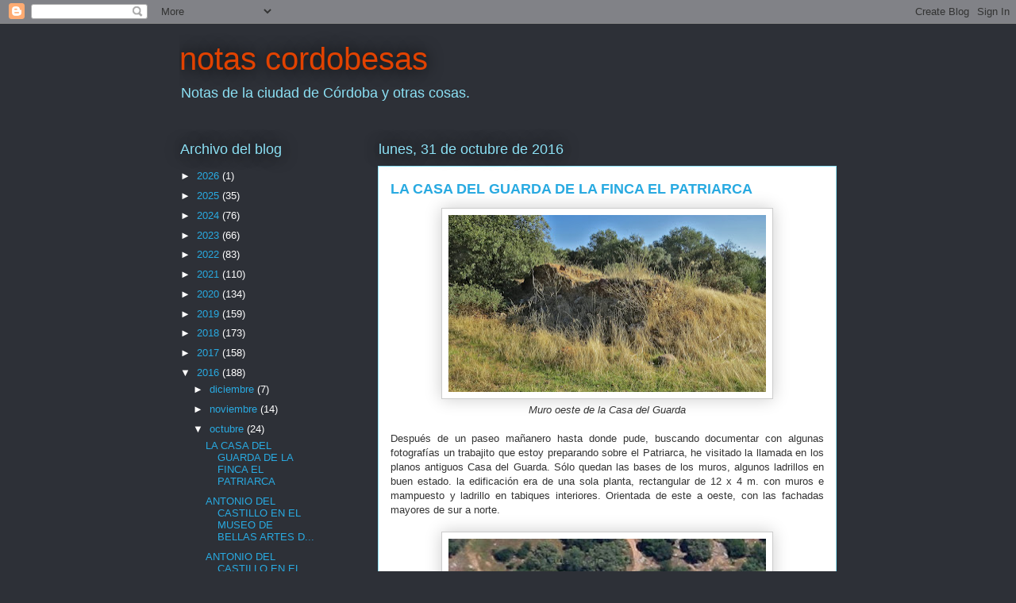

--- FILE ---
content_type: text/html; charset=UTF-8
request_url: https://www.notascordobesas.com/2016/10/
body_size: 43110
content:
<!DOCTYPE html>
<html class='v2' dir='ltr' xmlns='http://www.w3.org/1999/xhtml' xmlns:b='http://www.google.com/2005/gml/b' xmlns:data='http://www.google.com/2005/gml/data' xmlns:expr='http://www.google.com/2005/gml/expr'>
<head>
<link href='https://www.blogger.com/static/v1/widgets/335934321-css_bundle_v2.css' rel='stylesheet' type='text/css'/>
<meta content='width=1100' name='viewport'/>
<meta content='text/html; charset=UTF-8' http-equiv='Content-Type'/>
<meta content='blogger' name='generator'/>
<link href='https://www.notascordobesas.com/favicon.ico' rel='icon' type='image/x-icon'/>
<link href='https://www.notascordobesas.com/2016/10/' rel='canonical'/>
<link rel="alternate" type="application/atom+xml" title="notas cordobesas - Atom" href="https://www.notascordobesas.com/feeds/posts/default" />
<link rel="alternate" type="application/rss+xml" title="notas cordobesas - RSS" href="https://www.notascordobesas.com/feeds/posts/default?alt=rss" />
<link rel="service.post" type="application/atom+xml" title="notas cordobesas - Atom" href="https://www.blogger.com/feeds/4595330537483141927/posts/default" />
<!--Can't find substitution for tag [blog.ieCssRetrofitLinks]-->
<meta content='Notas Cordobesas es un blog lleno de historia, anécdotas, información y todo tipo de curiosidades de Córdoba.' name='description'/>
<meta content='https://www.notascordobesas.com/2016/10/' property='og:url'/>
<meta content='notas cordobesas' property='og:title'/>
<meta content='Notas Cordobesas es un blog lleno de historia, anécdotas, información y todo tipo de curiosidades de Córdoba.' property='og:description'/>
<title>
notas cordobesas: octubre 2016
</title>
<style id='page-skin-1' type='text/css'><!--
/*
-----------------------------------------------
Blogger Template Style
Name:     Awesome Inc.
Designer: Tina Chen
URL:      tinachen.org
----------------------------------------------- */
/* Variable definitions
====================
<Variable name="keycolor" description="Main Color" type="color" default="#ffffff"/>
<Group description="Page" selector="body">
<Variable name="body.font" description="Font" type="font"
default="normal normal 13px Arial, Tahoma, Helvetica, FreeSans, sans-serif"/>
<Variable name="body.background.color" description="Background Color" type="color" default="#000000"/>
<Variable name="body.text.color" description="Text Color" type="color" default="#ffffff"/>
</Group>
<Group description="Links" selector=".main-inner">
<Variable name="link.color" description="Link Color" type="color" default="#888888"/>
<Variable name="link.visited.color" description="Visited Color" type="color" default="#444444"/>
<Variable name="link.hover.color" description="Hover Color" type="color" default="#cccccc"/>
</Group>
<Group description="Blog Title" selector=".header h1">
<Variable name="header.font" description="Title Font" type="font"
default="normal bold 40px Arial, Tahoma, Helvetica, FreeSans, sans-serif"/>
<Variable name="header.text.color" description="Title Color" type="color" default="#333333" />
<Variable name="header.background.color" description="Header Background" type="color" default="transparent" />
</Group>
<Group description="Blog Description" selector=".header .description">
<Variable name="description.font" description="Font" type="font"
default="normal normal 14px Arial, Tahoma, Helvetica, FreeSans, sans-serif"/>
<Variable name="description.text.color" description="Text Color" type="color"
default="#333333" />
</Group>
<Group description="Tabs Text" selector=".tabs-inner .widget li a">
<Variable name="tabs.font" description="Font" type="font"
default="normal bold 14px Arial, Tahoma, Helvetica, FreeSans, sans-serif"/>
<Variable name="tabs.text.color" description="Text Color" type="color" default="#333333"/>
<Variable name="tabs.selected.text.color" description="Selected Color" type="color" default="#8ce1f5"/>
</Group>
<Group description="Tabs Background" selector=".tabs-outer .PageList">
<Variable name="tabs.background.color" description="Background Color" type="color" default="#141414"/>
<Variable name="tabs.selected.background.color" description="Selected Color" type="color" default="#444444"/>
<Variable name="tabs.border.color" description="Border Color" type="color" default="transparent"/>
</Group>
<Group description="Date Header" selector=".main-inner .widget h2.date-header, .main-inner .widget h2.date-header span">
<Variable name="date.font" description="Font" type="font"
default="normal normal 14px Arial, Tahoma, Helvetica, FreeSans, sans-serif"/>
<Variable name="date.text.color" description="Text Color" type="color" default="#666666"/>
<Variable name="date.border.color" description="Border Color" type="color" default="transparent"/>
</Group>
<Group description="Post Title" selector="h3.post-title, h4, h3.post-title a">
<Variable name="post.title.font" description="Font" type="font"
default="normal bold 22px Arial, Tahoma, Helvetica, FreeSans, sans-serif"/>
<Variable name="post.title.text.color" description="Text Color" type="color" default="#333333"/>
</Group>
<Group description="Post Background" selector=".post">
<Variable name="post.background.color" description="Background Color" type="color" default="transparent" />
<Variable name="post.border.color" description="Border Color" type="color" default="transparent" />
<Variable name="post.border.bevel.color" description="Bevel Color" type="color" default="transparent"/>
</Group>
<Group description="Gadget Title" selector="h2">
<Variable name="widget.title.font" description="Font" type="font"
default="normal bold 14px Arial, Tahoma, Helvetica, FreeSans, sans-serif"/>
<Variable name="widget.title.text.color" description="Text Color" type="color" default="#333333"/>
</Group>
<Group description="Gadget Text" selector=".sidebar .widget">
<Variable name="widget.font" description="Font" type="font"
default="normal normal 14px Arial, Tahoma, Helvetica, FreeSans, sans-serif"/>
<Variable name="widget.text.color" description="Text Color" type="color" default="#333333"/>
<Variable name="widget.alternate.text.color" description="Alternate Color" type="color" default="#666666"/>
</Group>
<Group description="Gadget Links" selector=".sidebar .widget">
<Variable name="widget.link.color" description="Link Color" type="color" default="#29aae1"/>
<Variable name="widget.link.visited.color" description="Visited Color" type="color" default="#e15f28"/>
<Variable name="widget.link.hover.color" description="Hover Color" type="color" default="#8cf5a0"/>
</Group>
<Group description="Gadget Background" selector=".sidebar .widget">
<Variable name="widget.background.color" description="Background Color" type="color" default="#141414"/>
<Variable name="widget.border.color" description="Border Color" type="color" default="#222222"/>
<Variable name="widget.border.bevel.color" description="Bevel Color" type="color" default="#000000"/>
</Group>
<Group description="Sidebar Background" selector=".column-left-inner .column-right-inner">
<Variable name="widget.outer.background.color" description="Background Color" type="color" default="transparent" />
</Group>
<Group description="Images" selector=".main-inner">
<Variable name="image.background.color" description="Background Color" type="color" default="transparent"/>
<Variable name="image.border.color" description="Border Color" type="color" default="transparent"/>
</Group>
<Group description="Feed" selector=".blog-feeds">
<Variable name="feed.text.color" description="Text Color" type="color" default="#333333"/>
</Group>
<Group description="Feed Links" selector=".blog-feeds">
<Variable name="feed.link.color" description="Link Color" type="color" default="#29aae1"/>
<Variable name="feed.link.visited.color" description="Visited Color" type="color" default="#e15f28"/>
<Variable name="feed.link.hover.color" description="Hover Color" type="color" default="#8cf5a0"/>
</Group>
<Group description="Pager" selector=".blog-pager">
<Variable name="pager.background.color" description="Background Color" type="color" default="#ffffff" />
</Group>
<Group description="Footer" selector=".footer-outer">
<Variable name="footer.background.color" description="Background Color" type="color" default="transparent" />
<Variable name="footer.text.color" description="Text Color" type="color" default="#333333" />
</Group>
<Variable name="title.shadow.spread" description="Title Shadow" type="length" default="-1px"/>
<Variable name="body.background" description="Body Background" type="background"
color="#2d3037"
default="$(color) none repeat scroll top left"/>
<Variable name="body.background.gradient.cap" description="Body Gradient Cap" type="url"
default="none"/>
<Variable name="body.background.size" description="Body Background Size" type="string" default="auto"/>
<Variable name="tabs.background.gradient" description="Tabs Background Gradient" type="url"
default="none"/>
<Variable name="header.background.gradient" description="Header Background Gradient" type="url" default="none" />
<Variable name="header.padding.top" description="Header Top Padding" type="length" default="22px" />
<Variable name="header.margin.top" description="Header Top Margin" type="length" default="0" />
<Variable name="header.margin.bottom" description="Header Bottom Margin" type="length" default="0" />
<Variable name="widget.padding.top" description="Widget Padding Top" type="length" default="8px" />
<Variable name="widget.padding.side" description="Widget Padding Side" type="length" default="15px" />
<Variable name="widget.outer.margin.top" description="Widget Top Margin" type="length" default="0" />
<Variable name="widget.outer.background.gradient" description="Gradient" type="url" default="none" />
<Variable name="widget.border.radius" description="Gadget Border Radius" type="length" default="0" />
<Variable name="outer.shadow.spread" description="Outer Shadow Size" type="length" default="0" />
<Variable name="date.header.border.radius.top" description="Date Header Border Radius Top" type="length" default="0" />
<Variable name="date.header.position" description="Date Header Position" type="length" default="15px" />
<Variable name="date.space" description="Date Space" type="length" default="30px" />
<Variable name="date.position" description="Date Float" type="string" default="static" />
<Variable name="date.padding.bottom" description="Date Padding Bottom" type="length" default="0" />
<Variable name="date.border.size" description="Date Border Size" type="length" default="0" />
<Variable name="date.background" description="Date Background" type="background" color="transparent"
default="$(color) none no-repeat scroll top left" />
<Variable name="date.first.border.radius.top" description="Date First top radius" type="length" default="0" />
<Variable name="date.last.space.bottom" description="Date Last Space Bottom" type="length"
default="20px" />
<Variable name="date.last.border.radius.bottom" description="Date Last bottom radius" type="length" default="0" />
<Variable name="post.first.padding.top" description="First Post Padding Top" type="length" default="0" />
<Variable name="image.shadow.spread" description="Image Shadow Size" type="length" default="0"/>
<Variable name="image.border.radius" description="Image Border Radius" type="length" default="0"/>
<Variable name="separator.outdent" description="Separator Outdent" type="length" default="15px" />
<Variable name="title.separator.border.size" description="Widget Title Border Size" type="length" default="1px" />
<Variable name="list.separator.border.size" description="List Separator Border Size" type="length" default="1px" />
<Variable name="shadow.spread" description="Shadow Size" type="length" default="0"/>
<Variable name="startSide" description="Side where text starts in blog language" type="automatic" default="left"/>
<Variable name="endSide" description="Side where text ends in blog language" type="automatic" default="right"/>
<Variable name="date.side" description="Side where date header is placed" type="string" default="right"/>
<Variable name="pager.border.radius.top" description="Pager Border Top Radius" type="length" default="0" />
<Variable name="pager.space.top" description="Pager Top Space" type="length" default="1em" />
<Variable name="footer.background.gradient" description="Background Gradient" type="url" default="none" />
<Variable name="mobile.background.size" description="Mobile Background Size" type="string"
default="auto"/>
<Variable name="mobile.background.overlay" description="Mobile Background Overlay" type="string"
default="transparent none repeat scroll top left"/>
<Variable name="mobile.button.color" description="Mobile Button Color" type="color" default="#ffffff" />
*/
/* Content
----------------------------------------------- */
body {
font: normal normal 13px Arial, Tahoma, Helvetica, FreeSans, sans-serif;
color: #333333;
background: #2d3037 none repeat scroll top left;
}
html body .content-outer {
min-width: 0;
max-width: 100%;
width: 100%;
}
a:link {
text-decoration: none;
color: #29aae1;
}
a:visited {
text-decoration: none;
color: #e15f28;
}
a:hover {
text-decoration: underline;
color: #8cf5a0;
}
.body-fauxcolumn-outer .cap-top {
position: absolute;
z-index: 1;
height: 276px;
width: 100%;
background: transparent none repeat-x scroll top left;
_background-image: none;
}
/* Columns
----------------------------------------------- */
.content-inner {
padding: 0;
}
.header-inner .section {
margin: 0 16px;
}
.tabs-inner .section {
margin: 0 16px;
}
.main-inner {
padding-top: 55px;
}
.main-inner .column-center-inner,
.main-inner .column-left-inner,
.main-inner .column-right-inner {
padding: 0 5px;
}
*+html body .main-inner .column-center-inner {
margin-top: -55px;
}
#layout .main-inner .column-center-inner {
margin-top: 0;
}
/* Header
----------------------------------------------- */
.header-outer {
margin: 0 0 15px 0;
background: transparent none repeat scroll 0 0;
}
.Header h1 {
font: normal normal 40px Arial, Tahoma, Helvetica, FreeSans, sans-serif;
color: #e14200;
text-shadow: 0 0 20px #000000;
}
.Header h1 a {
color: #e14200;
}
.Header .description {
font: normal normal 18px Arial, Tahoma, Helvetica, FreeSans, sans-serif;
color: #8ce1f5;
}
.header-inner .Header .titlewrapper,
.header-inner .Header .descriptionwrapper {
padding-left: 0;
padding-right: 0;
margin-bottom: 0;
}
.header-inner .Header .titlewrapper {
padding-top: 22px;
}
/* Tabs
----------------------------------------------- */
.tabs-outer {
overflow: hidden;
position: relative;
background: #29aae1 url(//www.blogblog.com/1kt/awesomeinc/tabs_gradient_light.png) repeat scroll 0 0;
}
#layout .tabs-outer {
overflow: visible;
}
.tabs-cap-top, .tabs-cap-bottom {
position: absolute;
width: 100%;
border-top: 1px solid #2d3037;
}
.tabs-cap-bottom {
bottom: 0;
}
.tabs-inner .widget li a {
display: inline-block;
margin: 0;
padding: .6em 1.5em;
font: normal normal 13px Arial, Tahoma, Helvetica, FreeSans, sans-serif;
color: #8ce1f5;
border-top: 1px solid #2d3037;
border-bottom: 1px solid #2d3037;
border-left: 1px solid #2d3037;
height: 16px;
line-height: 16px;
}
.tabs-inner .widget li:last-child a {
border-right: 1px solid #2d3037;
}
.tabs-inner .widget li.selected a, .tabs-inner .widget li a:hover {
background: #e14200 url(//www.blogblog.com/1kt/awesomeinc/tabs_gradient_light.png) repeat-x scroll 0 -100px;
color: #ffffff;
}
/* Headings
----------------------------------------------- */
h2 {
font: normal normal 18px Arial, Tahoma, Helvetica, FreeSans, sans-serif;
color: #8ce1f5;
}
/* Widgets
----------------------------------------------- */
.main-inner .section {
margin: 0 27px;
padding: 0;
}
.main-inner .column-left-outer,
.main-inner .column-right-outer {
margin-top: -3.3em;
}
#layout .main-inner .column-left-outer,
#layout .main-inner .column-right-outer {
margin-top: 0;
}
.main-inner .column-left-inner,
.main-inner .column-right-inner {
background: transparent none repeat 0 0;
-moz-box-shadow: 0 0 0 rgba(0, 0, 0, .2);
-webkit-box-shadow: 0 0 0 rgba(0, 0, 0, .2);
-goog-ms-box-shadow: 0 0 0 rgba(0, 0, 0, .2);
box-shadow: 0 0 0 rgba(0, 0, 0, .2);
-moz-border-radius: 0;
-webkit-border-radius: 0;
-goog-ms-border-radius: 0;
border-radius: 0;
}
#layout .main-inner .column-left-inner,
#layout .main-inner .column-right-inner {
margin-top: 0;
}
.sidebar .widget {
font: normal normal 13px Arial, Tahoma, Helvetica, FreeSans, sans-serif;
color: #ffffff;
}
.sidebar .widget a:link {
color: #29aae1;
}
.sidebar .widget a:visited {
color: #e14200;
}
.sidebar .widget a:hover {
color: #ffffff;
}
.sidebar .widget h2 {
text-shadow: 0 0 20px #000000;
}
.main-inner .widget {
background-color: transparent;
border: 1px solid transparent;
padding: 0 0 15px;
margin: 20px -16px;
-moz-box-shadow: 0 0 0 rgba(0, 0, 0, .2);
-webkit-box-shadow: 0 0 0 rgba(0, 0, 0, .2);
-goog-ms-box-shadow: 0 0 0 rgba(0, 0, 0, .2);
box-shadow: 0 0 0 rgba(0, 0, 0, .2);
-moz-border-radius: 0;
-webkit-border-radius: 0;
-goog-ms-border-radius: 0;
border-radius: 0;
}
.main-inner .widget h2 {
margin: 0 -0;
padding: .6em 0 .5em;
border-bottom: 1px solid transparent;
}
.footer-inner .widget h2 {
padding: 0 0 .4em;
border-bottom: 1px solid transparent;
}
.main-inner .widget h2 + div, .footer-inner .widget h2 + div {
border-top: 0 solid transparent;
padding-top: 8px;
}
.main-inner .widget .widget-content {
margin: 0 -0;
padding: 7px 0 0;
}
.main-inner .widget ul, .main-inner .widget #ArchiveList ul.flat {
margin: -8px -15px 0;
padding: 0;
list-style: none;
}
.main-inner .widget #ArchiveList {
margin: -8px 0 0;
}
.main-inner .widget ul li, .main-inner .widget #ArchiveList ul.flat li {
padding: .5em 15px;
text-indent: 0;
color: #ffffff;
border-top: 0 solid transparent;
border-bottom: 1px solid transparent;
}
.main-inner .widget #ArchiveList ul li {
padding-top: .25em;
padding-bottom: .25em;
}
.main-inner .widget ul li:first-child, .main-inner .widget #ArchiveList ul.flat li:first-child {
border-top: none;
}
.main-inner .widget ul li:last-child, .main-inner .widget #ArchiveList ul.flat li:last-child {
border-bottom: none;
}
.post-body {
position: relative;
}
.main-inner .widget .post-body ul {
padding: 0 2.5em;
margin: .5em 0;
list-style: disc;
}
.main-inner .widget .post-body ul li {
padding: 0.25em 0;
margin-bottom: .25em;
color: #333333;
border: none;
}
.footer-inner .widget ul {
padding: 0;
list-style: none;
}
.widget .zippy {
color: #ffffff;
}
/* Posts
----------------------------------------------- */
body .main-inner .Blog {
padding: 0;
margin-bottom: 1em;
background-color: transparent;
border: none;
-moz-box-shadow: 0 0 0 rgba(0, 0, 0, 0);
-webkit-box-shadow: 0 0 0 rgba(0, 0, 0, 0);
-goog-ms-box-shadow: 0 0 0 rgba(0, 0, 0, 0);
box-shadow: 0 0 0 rgba(0, 0, 0, 0);
}
.main-inner .section:last-child .Blog:last-child {
padding: 0;
margin-bottom: 1em;
}
.main-inner .widget h2.date-header {
margin: 0 -15px 1px;
padding: 0 0 0 0;
font: normal normal 18px Arial, Tahoma, Helvetica, FreeSans, sans-serif;
color: #8ce1f5;
background: transparent none no-repeat fixed center center;
border-top: 0 solid transparent;
border-bottom: 1px solid transparent;
-moz-border-radius-topleft: 0;
-moz-border-radius-topright: 0;
-webkit-border-top-left-radius: 0;
-webkit-border-top-right-radius: 0;
border-top-left-radius: 0;
border-top-right-radius: 0;
position: absolute;
bottom: 100%;
left: 0;
text-shadow: 0 0 20px #000000;
}
.main-inner .widget h2.date-header span {
font: normal normal 18px Arial, Tahoma, Helvetica, FreeSans, sans-serif;
display: block;
padding: .5em 15px;
border-left: 0 solid transparent;
border-right: 0 solid transparent;
}
.date-outer {
position: relative;
margin: 55px 0 20px;
padding: 0 15px;
background-color: #ffffff;
border: 1px solid #8ce1f5;
-moz-box-shadow: 0 0 0 rgba(0, 0, 0, .2);
-webkit-box-shadow: 0 0 0 rgba(0, 0, 0, .2);
-goog-ms-box-shadow: 0 0 0 rgba(0, 0, 0, .2);
box-shadow: 0 0 0 rgba(0, 0, 0, .2);
-moz-border-radius: 0;
-webkit-border-radius: 0;
-goog-ms-border-radius: 0;
border-radius: 0;
}
.date-outer:first-child {
margin-top: 0;
}
.date-outer:last-child {
margin-bottom: 0;
-moz-border-radius-bottomleft: 0;
-moz-border-radius-bottomright: 0;
-webkit-border-bottom-left-radius: 0;
-webkit-border-bottom-right-radius: 0;
-goog-ms-border-bottom-left-radius: 0;
-goog-ms-border-bottom-right-radius: 0;
border-bottom-left-radius: 0;
border-bottom-right-radius: 0;
}
.date-posts {
margin: 0 -0;
padding: 0 0;
clear: both;
}
.post-outer, .inline-ad {
border-top: 1px solid #8ce1f5;
margin: 0 -0;
padding: 15px 0;
}
.post-outer {
padding-bottom: 10px;
}
.post-outer:first-child {
padding-top: 10px;
border-top: none;
}
.post-outer:last-child, .inline-ad:last-child {
border-bottom: none;
}
.post-body {
position: relative;
}
.post-body img {
padding: 8px;
background: #ffffff;
border: 1px solid #cccccc;
-moz-box-shadow: 0 0 20px rgba(0, 0, 0, .2);
-webkit-box-shadow: 0 0 20px rgba(0, 0, 0, .2);
box-shadow: 0 0 20px rgba(0, 0, 0, .2);
-moz-border-radius: 0;
-webkit-border-radius: 0;
border-radius: 0;
}
h3.post-title, h4 {
font: normal bold 18px Arial, Tahoma, Helvetica, FreeSans, sans-serif;
color: #29aae1;
}
h3.post-title a {
font: normal bold 18px Arial, Tahoma, Helvetica, FreeSans, sans-serif;
color: #29aae1;
}
h3.post-title a:hover {
color: #8cf5a0;
text-decoration: underline;
}
.post-header {
margin: 0 0 1em;
}
.post-body {
line-height: 1.4;
}
.post-outer h2 {
color: #333333;
}
.post-footer {
margin: 1.5em 0 0;
}
#blog-pager {
padding: 15px;
font-size: 120%;
background-color: transparent;
border: 1px solid transparent;
-moz-box-shadow: 0 0 0 rgba(0, 0, 0, .2);
-webkit-box-shadow: 0 0 0 rgba(0, 0, 0, .2);
-goog-ms-box-shadow: 0 0 0 rgba(0, 0, 0, .2);
box-shadow: 0 0 0 rgba(0, 0, 0, .2);
-moz-border-radius: 0;
-webkit-border-radius: 0;
-goog-ms-border-radius: 0;
border-radius: 0;
-moz-border-radius-topleft: 0;
-moz-border-radius-topright: 0;
-webkit-border-top-left-radius: 0;
-webkit-border-top-right-radius: 0;
-goog-ms-border-top-left-radius: 0;
-goog-ms-border-top-right-radius: 0;
border-top-left-radius: 0;
border-top-right-radius-topright: 0;
margin-top: 0;
}
.blog-feeds, .post-feeds {
margin: 1em 0;
text-align: center;
color: #ffffff;
}
.blog-feeds a, .post-feeds a {
color: #29aae1;
}
.blog-feeds a:visited, .post-feeds a:visited {
color: #015782;
}
.blog-feeds a:hover, .post-feeds a:hover {
color: #29aae1;
}
.post-outer .comments {
margin-top: 2em;
}
/* Comments
----------------------------------------------- */
.comments .comments-content .icon.blog-author {
background-repeat: no-repeat;
background-image: url([data-uri]);
}
.comments .comments-content .loadmore a {
border-top: 1px solid #2d3037;
border-bottom: 1px solid #2d3037;
}
.comments .continue {
border-top: 2px solid #2d3037;
}
/* Footer
----------------------------------------------- */
.footer-outer {
margin: -0 0 -1px;
padding: 0 0 0;
color: #ffffff;
overflow: hidden;
}
.footer-fauxborder-left {
border-top: 1px solid transparent;
background: transparent none repeat scroll 0 0;
-moz-box-shadow: 0 0 0 rgba(0, 0, 0, .2);
-webkit-box-shadow: 0 0 0 rgba(0, 0, 0, .2);
-goog-ms-box-shadow: 0 0 0 rgba(0, 0, 0, .2);
box-shadow: 0 0 0 rgba(0, 0, 0, .2);
margin: 0 -0;
}
/* Mobile
----------------------------------------------- */
body.mobile {
background-size: auto;
}
.mobile .body-fauxcolumn-outer {
background: transparent none repeat scroll top left;
}
*+html body.mobile .main-inner .column-center-inner {
margin-top: 0;
}
.mobile .main-inner .widget {
padding: 0 0 15px;
}
.mobile .main-inner .widget h2 + div,
.mobile .footer-inner .widget h2 + div {
border-top: none;
padding-top: 0;
}
.mobile .footer-inner .widget h2 {
padding: 0.5em 0;
border-bottom: none;
}
.mobile .main-inner .widget .widget-content {
margin: 0;
padding: 7px 0 0;
}
.mobile .main-inner .widget ul,
.mobile .main-inner .widget #ArchiveList ul.flat {
margin: 0 -15px 0;
}
.mobile .main-inner .widget h2.date-header {
left: 0;
}
.mobile .date-header span {
padding: 0.4em 0;
}
.mobile .date-outer:first-child {
margin-bottom: 0;
border: 1px solid #8ce1f5;
-moz-border-radius-topleft: 0;
-moz-border-radius-topright: 0;
-webkit-border-top-left-radius: 0;
-webkit-border-top-right-radius: 0;
-goog-ms-border-top-left-radius: 0;
-goog-ms-border-top-right-radius: 0;
border-top-left-radius: 0;
border-top-right-radius: 0;
}
.mobile .date-outer {
border-color: #8ce1f5;
border-width: 0 1px 1px;
}
.mobile .date-outer:last-child {
margin-bottom: 0;
}
.mobile .main-inner {
padding: 0;
}
.mobile .header-inner .section {
margin: 0;
}
.mobile .post-outer, .mobile .inline-ad {
padding: 5px 0;
}
.mobile .tabs-inner .section {
margin: 0 10px;
}
.mobile .main-inner .widget h2 {
margin: 0;
padding: 0;
}
.mobile .main-inner .widget h2.date-header span {
padding: 0;
}
.mobile .main-inner .widget .widget-content {
margin: 0;
padding: 7px 0 0;
}
.mobile #blog-pager {
border: 1px solid transparent;
background: transparent none repeat scroll 0 0;
}
.mobile .main-inner .column-left-inner,
.mobile .main-inner .column-right-inner {
background: transparent none repeat 0 0;
-moz-box-shadow: none;
-webkit-box-shadow: none;
-goog-ms-box-shadow: none;
box-shadow: none;
}
.mobile .date-posts {
margin: 0;
padding: 0;
}
.mobile .footer-fauxborder-left {
margin: 0;
border-top: inherit;
}
.mobile .main-inner .section:last-child .Blog:last-child {
margin-bottom: 0;
}
.mobile-index-contents {
color: #333333;
}
.mobile .mobile-link-button {
background: #29aae1 url(//www.blogblog.com/1kt/awesomeinc/tabs_gradient_light.png) repeat scroll 0 0;
}
.mobile-link-button a:link, .mobile-link-button a:visited {
color: #ffffff;
}
.mobile .tabs-inner .PageList .widget-content {
background: transparent;
border-top: 1px solid;
border-color: #2d3037;
color: #8ce1f5;
}
.mobile .tabs-inner .PageList .widget-content .pagelist-arrow {
border-left: 1px solid #2d3037;
}

--></style>
<style id='template-skin-1' type='text/css'><!--
body {
min-width: 860px;
}
.content-outer, .content-fauxcolumn-outer, .region-inner {
min-width: 860px;
max-width: 860px;
_width: 860px;
}
.main-inner .columns {
padding-left: 250px;
padding-right: 0px;
}
.main-inner .fauxcolumn-center-outer {
left: 250px;
right: 0px;
/* IE6 does not respect left and right together */
_width: expression(this.parentNode.offsetWidth -
parseInt("250px") -
parseInt("0px") + 'px');
}
.main-inner .fauxcolumn-left-outer {
width: 250px;
}
.main-inner .fauxcolumn-right-outer {
width: 0px;
}
.main-inner .column-left-outer {
width: 250px;
right: 100%;
margin-left: -250px;
}
.main-inner .column-right-outer {
width: 0px;
margin-right: -0px;
}
#layout {
min-width: 0;
}
#layout .content-outer {
min-width: 0;
width: 800px;
}
#layout .region-inner {
min-width: 0;
width: auto;
}
--></style>
<script type='text/javascript'>
        (function(i,s,o,g,r,a,m){i['GoogleAnalyticsObject']=r;i[r]=i[r]||function(){
        (i[r].q=i[r].q||[]).push(arguments)},i[r].l=1*new Date();a=s.createElement(o),
        m=s.getElementsByTagName(o)[0];a.async=1;a.src=g;m.parentNode.insertBefore(a,m)
        })(window,document,'script','https://www.google-analytics.com/analytics.js','ga');
        ga('create', 'UA-21396442-1', 'auto', 'blogger');
        ga('blogger.send', 'pageview');
      </script>
<link href='https://www.blogger.com/dyn-css/authorization.css?targetBlogID=4595330537483141927&amp;zx=384923f0-2ead-475e-916e-780dffe9c8ab' media='none' onload='if(media!=&#39;all&#39;)media=&#39;all&#39;' rel='stylesheet'/><noscript><link href='https://www.blogger.com/dyn-css/authorization.css?targetBlogID=4595330537483141927&amp;zx=384923f0-2ead-475e-916e-780dffe9c8ab' rel='stylesheet'/></noscript>
<meta name='google-adsense-platform-account' content='ca-host-pub-1556223355139109'/>
<meta name='google-adsense-platform-domain' content='blogspot.com'/>

<!-- data-ad-client=ca-pub-4977583387818365 -->

</head>
<body class='loading'>
<div class='navbar section' id='navbar'><div class='widget Navbar' data-version='1' id='Navbar1'><script type="text/javascript">
    function setAttributeOnload(object, attribute, val) {
      if(window.addEventListener) {
        window.addEventListener('load',
          function(){ object[attribute] = val; }, false);
      } else {
        window.attachEvent('onload', function(){ object[attribute] = val; });
      }
    }
  </script>
<div id="navbar-iframe-container"></div>
<script type="text/javascript" src="https://apis.google.com/js/platform.js"></script>
<script type="text/javascript">
      gapi.load("gapi.iframes:gapi.iframes.style.bubble", function() {
        if (gapi.iframes && gapi.iframes.getContext) {
          gapi.iframes.getContext().openChild({
              url: 'https://www.blogger.com/navbar/4595330537483141927?origin\x3dhttps://www.notascordobesas.com',
              where: document.getElementById("navbar-iframe-container"),
              id: "navbar-iframe"
          });
        }
      });
    </script><script type="text/javascript">
(function() {
var script = document.createElement('script');
script.type = 'text/javascript';
script.src = '//pagead2.googlesyndication.com/pagead/js/google_top_exp.js';
var head = document.getElementsByTagName('head')[0];
if (head) {
head.appendChild(script);
}})();
</script>
</div></div>
<div class='body-fauxcolumns'>
<div class='fauxcolumn-outer body-fauxcolumn-outer'>
<div class='cap-top'>
<div class='cap-left'></div>
<div class='cap-right'></div>
</div>
<div class='fauxborder-left'>
<div class='fauxborder-right'></div>
<div class='fauxcolumn-inner'>
</div>
</div>
<div class='cap-bottom'>
<div class='cap-left'></div>
<div class='cap-right'></div>
</div>
</div>
</div>
<div class='content'>
<div class='content-fauxcolumns'>
<div class='fauxcolumn-outer content-fauxcolumn-outer'>
<div class='cap-top'>
<div class='cap-left'></div>
<div class='cap-right'></div>
</div>
<div class='fauxborder-left'>
<div class='fauxborder-right'></div>
<div class='fauxcolumn-inner'>
</div>
</div>
<div class='cap-bottom'>
<div class='cap-left'></div>
<div class='cap-right'></div>
</div>
</div>
</div>
<div class='content-outer'>
<div class='content-cap-top cap-top'>
<div class='cap-left'></div>
<div class='cap-right'></div>
</div>
<div class='fauxborder-left content-fauxborder-left'>
<div class='fauxborder-right content-fauxborder-right'></div>
<div class='content-inner'>
<header>
<div class='header-outer'>
<div class='header-cap-top cap-top'>
<div class='cap-left'></div>
<div class='cap-right'></div>
</div>
<div class='fauxborder-left header-fauxborder-left'>
<div class='fauxborder-right header-fauxborder-right'></div>
<div class='region-inner header-inner'>
<div class='header section' id='header'><div class='widget Header' data-version='1' id='Header1'>
<div id="header-inner" style="background-image: url(&quot;//1.bp.blogspot.com/_9AhlxhOm2x8/TGGEpD2tAqI/AAAAAAAAAVQ/2-1I9DkuF14/S758-R/panoramicaskyline.jpg&quot;); background-position: left; min-height: 109px; _height: 109px; background-repeat: no-repeat; ">
<div class='titlewrapper' style='background: transparent'>
<h1 class='title' style='background: transparent; border-width: 0px'>
<a href='https://www.notascordobesas.com/'>
notas cordobesas
</a>
</h1>
</div>
<div class='descriptionwrapper'>
<p class='description'>
<span>
Notas de la ciudad de Córdoba y otras cosas.
</span>
</p>
</div>
</div>
</div></div>
</div>
</div>
<div class='header-cap-bottom cap-bottom'>
<div class='cap-left'></div>
<div class='cap-right'></div>
</div>
</div>
</header>
<div class='tabs-outer'>
<div class='tabs-cap-top cap-top'>
<div class='cap-left'></div>
<div class='cap-right'></div>
</div>
<div class='fauxborder-left tabs-fauxborder-left'>
<div class='fauxborder-right tabs-fauxborder-right'></div>
<div class='region-inner tabs-inner'>
<div class='tabs no-items section' id='crosscol'></div>
<div class='tabs no-items section' id='crosscol-overflow'></div>
</div>
</div>
<div class='tabs-cap-bottom cap-bottom'>
<div class='cap-left'></div>
<div class='cap-right'></div>
</div>
</div>
<div class='main-outer'>
<div class='main-cap-top cap-top'>
<div class='cap-left'></div>
<div class='cap-right'></div>
</div>
<div class='fauxborder-left main-fauxborder-left'>
<div class='fauxborder-right main-fauxborder-right'></div>
<div class='region-inner main-inner'>
<div class='columns fauxcolumns'>
<div class='fauxcolumn-outer fauxcolumn-center-outer'>
<div class='cap-top'>
<div class='cap-left'></div>
<div class='cap-right'></div>
</div>
<div class='fauxborder-left'>
<div class='fauxborder-right'></div>
<div class='fauxcolumn-inner'>
</div>
</div>
<div class='cap-bottom'>
<div class='cap-left'></div>
<div class='cap-right'></div>
</div>
</div>
<div class='fauxcolumn-outer fauxcolumn-left-outer'>
<div class='cap-top'>
<div class='cap-left'></div>
<div class='cap-right'></div>
</div>
<div class='fauxborder-left'>
<div class='fauxborder-right'></div>
<div class='fauxcolumn-inner'>
</div>
</div>
<div class='cap-bottom'>
<div class='cap-left'></div>
<div class='cap-right'></div>
</div>
</div>
<div class='fauxcolumn-outer fauxcolumn-right-outer'>
<div class='cap-top'>
<div class='cap-left'></div>
<div class='cap-right'></div>
</div>
<div class='fauxborder-left'>
<div class='fauxborder-right'></div>
<div class='fauxcolumn-inner'>
</div>
</div>
<div class='cap-bottom'>
<div class='cap-left'></div>
<div class='cap-right'></div>
</div>
</div>
<!-- corrects IE6 width calculation -->
<div class='columns-inner'>
<div class='column-center-outer'>
<div class='column-center-inner'>
<div class='main section' id='main'><div class='widget Blog' data-version='1' id='Blog1'>
<div class='blog-posts hfeed'>
<!--Can't find substitution for tag [defaultAdStart]-->

                                        <div class="date-outer">
                                      
<h2 class='date-header'>
<span>
lunes, 31 de octubre de 2016
</span>
</h2>

                                        <div class="date-posts">
                                      
<div class='post-outer'>
<div class='post hentry' itemprop='blogPost' itemscope='itemscope' itemtype='http://schema.org/BlogPosting'>
<meta content='https://blogger.googleusercontent.com/img/b/R29vZ2xl/AVvXsEgRin_0YKKPeiTELKNnHlUXZmd0DQSkkiuWU9nCxvRBNreC1s6BowazmUro4_Jh4H_RtqVgO1CC38OfDY4rOjNkzjEJM9m7LcWRWYYXqHy7vtrQdfBq9SnMFSVE_RDEqmOkJJAhgitwVqYW/s72-c/1+Casa+del+Guarda+del+Patriarca+31-10-16+%252814%2529.JPG' itemprop='image_url'/>
<a name='3390855714864808105'></a>
<h3 class='post-title entry-title' itemprop='name'>
<a href='https://www.notascordobesas.com/2016/10/la-casa-del-guarda-de-la-finca-el.html'>
LA CASA DEL GUARDA DE LA FINCA EL PATRIARCA
</a>
</h3>
<div class='post-header'>
<div class='post-header-line-1'></div>
</div>
<div class='post-body entry-content' id='post-body-3390855714864808105' itemprop='articleBody'>
<div class="separator" style="clear: both; text-align: center;">
<a href="https://blogger.googleusercontent.com/img/b/R29vZ2xl/AVvXsEgRin_0YKKPeiTELKNnHlUXZmd0DQSkkiuWU9nCxvRBNreC1s6BowazmUro4_Jh4H_RtqVgO1CC38OfDY4rOjNkzjEJM9m7LcWRWYYXqHy7vtrQdfBq9SnMFSVE_RDEqmOkJJAhgitwVqYW/s1600/1+Casa+del+Guarda+del+Patriarca+31-10-16+%252814%2529.JPG" imageanchor="1" style="margin-left: 1em; margin-right: 1em;"><img border="0" height="223" src="https://blogger.googleusercontent.com/img/b/R29vZ2xl/AVvXsEgRin_0YKKPeiTELKNnHlUXZmd0DQSkkiuWU9nCxvRBNreC1s6BowazmUro4_Jh4H_RtqVgO1CC38OfDY4rOjNkzjEJM9m7LcWRWYYXqHy7vtrQdfBq9SnMFSVE_RDEqmOkJJAhgitwVqYW/s400/1+Casa+del+Guarda+del+Patriarca+31-10-16+%252814%2529.JPG" width="400" /></a></div>
<div style="text-align: center;">
<i>Muro oeste de la Casa del Guarda</i></div>
<div style="text-align: justify;">
<br /></div>
<div style="text-align: justify;">
Después de un paseo mañanero hasta donde pude, buscando documentar con algunas fotografías un trabajito que estoy preparando sobre el Patriarca, he visitado la llamada en los planos antiguos Casa del Guarda. Sólo quedan las bases de los muros, algunos ladrillos en buen estado. la edificación era de una sola planta, rectangular de 12 x 4 m. con muros e mampuesto y ladrillo en tabiques interiores. Orientada de este a oeste, con las fachadas mayores de sur a norte.&nbsp;</div>
<div style="text-align: justify;">
<br /></div>
<div class="separator" style="clear: both; text-align: center;">
<a href="https://blogger.googleusercontent.com/img/b/R29vZ2xl/AVvXsEjjALkbt4z59ylqV_5bra1Hsnoz4TsKYObSQgOO5V8kRHkwH5wobpq1uMWu1evUBmr-E_E3W2b1GS0Ns2VuvsSTSC809FBeQRfquQqIibLBTrCaoTHqnu_KHEUNQGwpyTTaZa7w2Up5tMIp/s1600/2+Casa+del+Guarda+Patriarca.JPG" imageanchor="1" style="margin-left: 1em; margin-right: 1em;"><img border="0" height="260" src="https://blogger.googleusercontent.com/img/b/R29vZ2xl/AVvXsEjjALkbt4z59ylqV_5bra1Hsnoz4TsKYObSQgOO5V8kRHkwH5wobpq1uMWu1evUBmr-E_E3W2b1GS0Ns2VuvsSTSC809FBeQRfquQqIibLBTrCaoTHqnu_KHEUNQGwpyTTaZa7w2Up5tMIp/s400/2+Casa+del+Guarda+Patriarca.JPG" width="400" /></a></div>
<div style="text-align: center;">
&nbsp;<i>Una vista aérea&nbsp;</i></div>
<div style="text-align: center;">
<br /></div>
<div class="separator" style="clear: both; text-align: center;">
<a href="https://blogger.googleusercontent.com/img/b/R29vZ2xl/AVvXsEgYQYE2xEcVEbCCdZj5N8LpwL-Z7LCflqexpvJCbfA3IEbhpni_BCmhBHIwpQDl6l4pEzguAyiGeP1cwMFltbJhoXRoMVDfhvwHux99W-uTsG8BT4OEfIOxga3IasQuk815k3DXx-cXh_SG/s1600/3+Casa+del+Guarda.JPG" imageanchor="1" style="margin-left: 1em; margin-right: 1em;"><img border="0" height="281" src="https://blogger.googleusercontent.com/img/b/R29vZ2xl/AVvXsEgYQYE2xEcVEbCCdZj5N8LpwL-Z7LCflqexpvJCbfA3IEbhpni_BCmhBHIwpQDl6l4pEzguAyiGeP1cwMFltbJhoXRoMVDfhvwHux99W-uTsG8BT4OEfIOxga3IasQuk815k3DXx-cXh_SG/s400/3+Casa+del+Guarda.JPG" width="400" /></a></div>
<div style="text-align: center;">
<i>&nbsp;Plano catastral de 1950</i></div>
<div style="text-align: center;">
<br /></div>
<div class="separator" style="clear: both; text-align: center;">
<a href="https://blogger.googleusercontent.com/img/b/R29vZ2xl/AVvXsEg8JwrRO0IeTsbdzrajCgTQVOkpWOmzky8B2sNL1ZXUXWWbpnSwHrKRbC_1adg8W2wBbOtKKH1VDPgjshEERbIwT1-U6rrbPBjloVkne63uPwWc4pe5Bq89J2ZORBhMIRxkHn77IY2FmsEP/s1600/4+Casa+del+Guarda+del+Patriarca+31-10-16+%25281%2529.JPG" imageanchor="1" style="margin-left: 1em; margin-right: 1em;"><img border="0" height="223" src="https://blogger.googleusercontent.com/img/b/R29vZ2xl/AVvXsEg8JwrRO0IeTsbdzrajCgTQVOkpWOmzky8B2sNL1ZXUXWWbpnSwHrKRbC_1adg8W2wBbOtKKH1VDPgjshEERbIwT1-U6rrbPBjloVkne63uPwWc4pe5Bq89J2ZORBhMIRxkHn77IY2FmsEP/s400/4+Casa+del+Guarda+del+Patriarca+31-10-16+%25281%2529.JPG" width="400" /></a></div>
<div style="text-align: center;">
&nbsp;<i>Ruinas fachada sur</i></div>
<div style="text-align: center;">
<br /></div>
<div class="separator" style="clear: both; text-align: center;">
<a href="https://blogger.googleusercontent.com/img/b/R29vZ2xl/AVvXsEhBpFoDKGqxa56AYaKKs3fm9Z4swnPwNeJnZDvlhZlZxuhAHCH0-VIKbPSPAffADcdW0EnL1v5ePdcULKSZMICm4CmzZTgpp8bfJfLUOH80OrnLNDvUVzHvdez3iuq3KGz0MyjHT8aK4_I_/s1600/5+Casa+del+Guarda+del+Patriarca+31-10-16+%25282%2529.JPG" imageanchor="1" style="margin-left: 1em; margin-right: 1em;"><img border="0" height="223" src="https://blogger.googleusercontent.com/img/b/R29vZ2xl/AVvXsEhBpFoDKGqxa56AYaKKs3fm9Z4swnPwNeJnZDvlhZlZxuhAHCH0-VIKbPSPAffADcdW0EnL1v5ePdcULKSZMICm4CmzZTgpp8bfJfLUOH80OrnLNDvUVzHvdez3iuq3KGz0MyjHT8aK4_I_/s400/5+Casa+del+Guarda+del+Patriarca+31-10-16+%25282%2529.JPG" width="400" /></a></div>
<div style="text-align: center;">
<i>&nbsp;Interior</i></div>
<div style="text-align: center;">
<br /></div>
<div class="separator" style="clear: both; text-align: center;">
<a href="https://blogger.googleusercontent.com/img/b/R29vZ2xl/AVvXsEjNlRTchPL5sWMOlPtpkxnWzmZ7TC0q7fXBthCTlAXnEWnmSgtE4P1DuA3Pgmmtl6kPuc0mh6H1SMeuSvEeP4A56cgJJLcZl72VK9Oiq1lzMrQw1oaPR4rH-5Wjzi68IxlzF4bddkYRr61l/s1600/6+Casa+del+Guarda+del+Patriarca+31-10-16+%25283%2529.JPG" imageanchor="1" style="margin-left: 1em; margin-right: 1em;"><img border="0" height="223" src="https://blogger.googleusercontent.com/img/b/R29vZ2xl/AVvXsEjNlRTchPL5sWMOlPtpkxnWzmZ7TC0q7fXBthCTlAXnEWnmSgtE4P1DuA3Pgmmtl6kPuc0mh6H1SMeuSvEeP4A56cgJJLcZl72VK9Oiq1lzMrQw1oaPR4rH-5Wjzi68IxlzF4bddkYRr61l/s400/6+Casa+del+Guarda+del+Patriarca+31-10-16+%25283%2529.JPG" width="400" /></a></div>
<div style="text-align: center;">
<i>Otra vista</i></div>
<div style="text-align: justify;">
<br /></div>
<div style="text-align: justify;">
Al norte de la casilla, había otra construcción de 3 x 3 m. que sería posiblemente un corral. En el plano catastral señala al oeste de la casilla un terreno que llama huerto. De la casilla partían de carriles, uno que iba a la casa de la Albaida, y otro a la del Patriarca, la del Patriarca se llamaba Carril Alto del Patriarca, antes de llegar al cortijo del Patriarca se desviaba a la izquierda otro carril a Vistalegre. Grandes extensiones de jarales, acebuches, algarrobos, encinas y alcornoques, es la tónica vegetal.</div>
<div style="text-align: justify;">
<br /></div>
<div class="separator" style="clear: both; text-align: center;">
<a href="https://blogger.googleusercontent.com/img/b/R29vZ2xl/AVvXsEixNRyuDTch9hOa5pq_OBGCN7nQ_fcDXeLx88N2QARpZcFPB4QV9uPAu0PXSnPr6Qb9Fym2-uZWfGc4bEHy-0Z6jvIHTy7YgOpwRlyPPNDoE0EV15wx5jJn5uswEnrOt2kLAx5LX1jakWmO/s1600/7+Casa+del+Guarda+del+Patriarca+31-10-16+%25285%2529.JPG" imageanchor="1" style="margin-left: 1em; margin-right: 1em;"><img border="0" height="223" src="https://blogger.googleusercontent.com/img/b/R29vZ2xl/AVvXsEixNRyuDTch9hOa5pq_OBGCN7nQ_fcDXeLx88N2QARpZcFPB4QV9uPAu0PXSnPr6Qb9Fym2-uZWfGc4bEHy-0Z6jvIHTy7YgOpwRlyPPNDoE0EV15wx5jJn5uswEnrOt2kLAx5LX1jakWmO/s400/7+Casa+del+Guarda+del+Patriarca+31-10-16+%25285%2529.JPG" width="400" /></a></div>
<div style="text-align: center;">
&nbsp;<i>Muro este</i></div>
<div style="text-align: center;">
<br /></div>
<div class="separator" style="clear: both; text-align: center;">
<a href="https://blogger.googleusercontent.com/img/b/R29vZ2xl/AVvXsEjTEAM-x71JqMPLlUmf1yhoXMBSVHoG_rPzH2l1vDFNgIcuD7qzT6wwnd6uo7zzPiXaF7mRvP8BXpIgFqXikV1Xg_WUbMQOn2RPzR7JyzwUheglW5UAjS4PKgDE5qoorxQ5eW6Elhzu9R3P/s1600/8+Casa+del+Guarda+del+Patriarca+31-10-16+%25286%2529.JPG" imageanchor="1" style="margin-left: 1em; margin-right: 1em;"><img border="0" height="223" src="https://blogger.googleusercontent.com/img/b/R29vZ2xl/AVvXsEjTEAM-x71JqMPLlUmf1yhoXMBSVHoG_rPzH2l1vDFNgIcuD7qzT6wwnd6uo7zzPiXaF7mRvP8BXpIgFqXikV1Xg_WUbMQOn2RPzR7JyzwUheglW5UAjS4PKgDE5qoorxQ5eW6Elhzu9R3P/s400/8+Casa+del+Guarda+del+Patriarca+31-10-16+%25286%2529.JPG" width="400" /></a></div>
<div style="text-align: center;">
<i>&nbsp;Una vista longitudinal</i></div>
<div style="text-align: center;">
<br /></div>
<div class="separator" style="clear: both; text-align: center;">
<a href="https://blogger.googleusercontent.com/img/b/R29vZ2xl/AVvXsEhs8WI05VUgmCYPdeGTJ9HWm9N542XtyDzqQ7bKf8lFD1M0yo7DUSNiQhklDy8kqeiy5CF2GVu662Macv0zPK207LusfCOyn58sR_gY2h3FZ0PQa20_cSM4mVs_zkNorMzmMTluPxSYl33s/s1600/9+Casa+del+Guarda+del+Patriarca+31-10-16+%25287%2529.JPG" imageanchor="1" style="margin-left: 1em; margin-right: 1em;"><img border="0" height="223" src="https://blogger.googleusercontent.com/img/b/R29vZ2xl/AVvXsEhs8WI05VUgmCYPdeGTJ9HWm9N542XtyDzqQ7bKf8lFD1M0yo7DUSNiQhklDy8kqeiy5CF2GVu662Macv0zPK207LusfCOyn58sR_gY2h3FZ0PQa20_cSM4mVs_zkNorMzmMTluPxSYl33s/s400/9+Casa+del+Guarda+del+Patriarca+31-10-16+%25287%2529.JPG" width="400" /></a></div>
<div style="text-align: center;">
&nbsp;<i>Un muro</i></div>
<div style="text-align: center;">
<br /></div>
<div class="separator" style="clear: both; text-align: center;">
<a href="https://blogger.googleusercontent.com/img/b/R29vZ2xl/AVvXsEhdhrBtfvCGs6CVJGPDl8J_ddIdremFJd2z_A3FfJfb587XNjCr-wzuleCnDRUdlWKmdO3wl5AC35Kfpqbzyrx1uYp4BcgszuAhmvk7E422s2T7LAVt7mh8WP4UH8G9gmUjffN-XiI4UQ4v/s1600/10+Casa+del+Guarda+del+Patriarca+31-10-16+%25284%2529.JPG" imageanchor="1" style="margin-left: 1em; margin-right: 1em;"><img border="0" height="223" src="https://blogger.googleusercontent.com/img/b/R29vZ2xl/AVvXsEhdhrBtfvCGs6CVJGPDl8J_ddIdremFJd2z_A3FfJfb587XNjCr-wzuleCnDRUdlWKmdO3wl5AC35Kfpqbzyrx1uYp4BcgszuAhmvk7E422s2T7LAVt7mh8WP4UH8G9gmUjffN-XiI4UQ4v/s400/10+Casa+del+Guarda+del+Patriarca+31-10-16+%25284%2529.JPG" width="400" /></a></div>
<div style="text-align: center;">
<i>&nbsp;Otra vista desde la esquina suroeste</i></div>
<div style="text-align: center;">
<br /></div>
<div class="separator" style="clear: both; text-align: center;">
<a href="https://blogger.googleusercontent.com/img/b/R29vZ2xl/AVvXsEiZywQT9rFkJJsEjaJL-gAmEXOaweu8WGSrdAFlxV9GCuDcxZOwbC0zMD12iFg4OQsasfwG-UFVuSX5SmL6Ujl0zCgenxoxj1VefugB9L8-u14UOfmATbB9smWPCppx7yhnk9BF8mXepg3W/s1600/11+Casa+del+Guarda+del+Patriarca+31-10-16+%25289%2529.JPG" imageanchor="1" style="margin-left: 1em; margin-right: 1em;"><img border="0" height="223" src="https://blogger.googleusercontent.com/img/b/R29vZ2xl/AVvXsEiZywQT9rFkJJsEjaJL-gAmEXOaweu8WGSrdAFlxV9GCuDcxZOwbC0zMD12iFg4OQsasfwG-UFVuSX5SmL6Ujl0zCgenxoxj1VefugB9L8-u14UOfmATbB9smWPCppx7yhnk9BF8mXepg3W/s400/11+Casa+del+Guarda+del+Patriarca+31-10-16+%25289%2529.JPG" width="400" /></a></div>
<div style="text-align: center;">
<i>Conjunto de ruinas</i></div>
<div style="text-align: justify;">
<br /></div>
<div style="text-align: justify;">
Esta mañana algún algarrobo en flor, estaba repleto de abejas cuyo zumbido en conjunto daba un cierto reparo al acercarse. Muchas inflorescencias estaba abiertas, otras no. luego están los roquedales en las cercanías de la casilla. El paisaje es muy hermoso, lástima de la suciedad que deja la gente desconsiderada, toda suerte de envases, de cristal y plástico, tapizan los alrededores. Toallitas y papel son otros elementos a tener en cuenta.</div>
<div style="text-align: justify;">
<br /></div>
<div class="separator" style="clear: both; text-align: center;">
<a href="https://blogger.googleusercontent.com/img/b/R29vZ2xl/AVvXsEg9Ih2LZV6UJY4-XsU5nmtSwb5xJDwfkOdRBKPA0S7ADxrwpJ5LWyTkatAF8J_6vKkiSDg5dGfot5moTyr13UymPVoEX6OQb2iZ7x3sWVMWKOgjnL_j8aTXzcUpTy952drzsteqlZS7jINy/s1600/12+Casa+del+Guarda+del+Patriarca+31-10-16+%252812%2529.JPG" imageanchor="1" style="margin-left: 1em; margin-right: 1em;"><img border="0" height="223" src="https://blogger.googleusercontent.com/img/b/R29vZ2xl/AVvXsEg9Ih2LZV6UJY4-XsU5nmtSwb5xJDwfkOdRBKPA0S7ADxrwpJ5LWyTkatAF8J_6vKkiSDg5dGfot5moTyr13UymPVoEX6OQb2iZ7x3sWVMWKOgjnL_j8aTXzcUpTy952drzsteqlZS7jINy/s400/12+Casa+del+Guarda+del+Patriarca+31-10-16+%252812%2529.JPG" width="400" /></a></div>
<div class="separator" style="clear: both; text-align: center;">
<i>Al fondo el valle</i></div>
<br />
<div class="separator" style="clear: both; text-align: center;">
<a href="https://blogger.googleusercontent.com/img/b/R29vZ2xl/AVvXsEguhZ_76EsAIbwdR-sXQ-Pwf9Elh-GU2CIsMJM_cP4gWexyfMxIR7_NzPEn_n9FwjRp8K_UkuVhYLrWAN58qrTojYfacGJj8FuKGo1-9Uh_CL6xuRjCF4LJ-RyMnJWENAvXe9PU3SRHcTJR/s1600/13+Casa+del+Guarda+del+Patriarca+31-10-16+%252813%2529.JPG" imageanchor="1" style="margin-left: 1em; margin-right: 1em;"><img border="0" height="223" src="https://blogger.googleusercontent.com/img/b/R29vZ2xl/AVvXsEguhZ_76EsAIbwdR-sXQ-Pwf9Elh-GU2CIsMJM_cP4gWexyfMxIR7_NzPEn_n9FwjRp8K_UkuVhYLrWAN58qrTojYfacGJj8FuKGo1-9Uh_CL6xuRjCF4LJ-RyMnJWENAvXe9PU3SRHcTJR/s400/13+Casa+del+Guarda+del+Patriarca+31-10-16+%252813%2529.JPG" width="400" /></a></div>
<div class="separator" style="clear: both; text-align: center;">
<i>Restos de piedras</i></div>
<br />
<div class="separator" style="clear: both; text-align: center;">
<a href="https://blogger.googleusercontent.com/img/b/R29vZ2xl/AVvXsEiP1G9JqjnJdR93WkBHUWN8J31PcyRoqN89lgfllvkInz6fBdpXvJ7P3z4G-0rCvSceC3eYIA6hi03Le5Xekodl4cgyeBwTuD8UkitZrRcA1l8SRAc2gBrCjmJ9KyHjzlBl1PlA0jDfxsnV/s1600/14+Casa+del+Guarda+del+Patriarca+31-10-16+%25288%2529.JPG" imageanchor="1" style="margin-left: 1em; margin-right: 1em;"><img border="0" height="223" src="https://blogger.googleusercontent.com/img/b/R29vZ2xl/AVvXsEiP1G9JqjnJdR93WkBHUWN8J31PcyRoqN89lgfllvkInz6fBdpXvJ7P3z4G-0rCvSceC3eYIA6hi03Le5Xekodl4cgyeBwTuD8UkitZrRcA1l8SRAc2gBrCjmJ9KyHjzlBl1PlA0jDfxsnV/s400/14+Casa+del+Guarda+del+Patriarca+31-10-16+%25288%2529.JPG" width="400" /></a></div>
<div class="separator" style="clear: both; text-align: center;">
<i>La casilla exterior</i></div>
<br />
<div class="separator" style="clear: both; text-align: center;">
<a href="https://blogger.googleusercontent.com/img/b/R29vZ2xl/AVvXsEhlWOdgEDTX3VLNRJr6BgUCB63bmnhooQkYYsF_C_Mt6xlihGEy-rbJqQ_weeIU4emb9UHqzIURdP81FUsTwFRRXSCIrKXskJ7ei5C0K0ZyWrTG-zPUwkiXAFa-zovwi7AEUOdX82xh2CUY/s1600/15+Casa+del+Guarda+del+Patriarca+31-10-16+%252810%2529.JPG" imageanchor="1" style="margin-left: 1em; margin-right: 1em;"><img border="0" height="223" src="https://blogger.googleusercontent.com/img/b/R29vZ2xl/AVvXsEhlWOdgEDTX3VLNRJr6BgUCB63bmnhooQkYYsF_C_Mt6xlihGEy-rbJqQ_weeIU4emb9UHqzIURdP81FUsTwFRRXSCIrKXskJ7ei5C0K0ZyWrTG-zPUwkiXAFa-zovwi7AEUOdX82xh2CUY/s400/15+Casa+del+Guarda+del+Patriarca+31-10-16+%252810%2529.JPG" width="400" /></a></div>
<div class="separator" style="clear: both; text-align: center;">
<i>La construcción norte</i></div>
<br />
<div class="separator" style="clear: both; text-align: center;">
<a href="https://blogger.googleusercontent.com/img/b/R29vZ2xl/AVvXsEi58TNehVr60d4iyVgTD7_hPSTtf8oc_Bo_nUbuDAtHCBD1UFmpbGo7f1oP1vZjvPFj0LzS0757HUrQOFOQ-dJeOE-2bHiGPONtHblyEv5NQbOhpqSw7rffX39MfiDK5sYs5k3l9p9Uzd9P/s1600/16+Casa+del+Guarda+del+Patriarca+31-10-16+%252811%2529.JPG" imageanchor="1" style="margin-left: 1em; margin-right: 1em;"><img border="0" height="223" src="https://blogger.googleusercontent.com/img/b/R29vZ2xl/AVvXsEi58TNehVr60d4iyVgTD7_hPSTtf8oc_Bo_nUbuDAtHCBD1UFmpbGo7f1oP1vZjvPFj0LzS0757HUrQOFOQ-dJeOE-2bHiGPONtHblyEv5NQbOhpqSw7rffX39MfiDK5sYs5k3l9p9Uzd9P/s400/16+Casa+del+Guarda+del+Patriarca+31-10-16+%252811%2529.JPG" width="400" /></a></div>
<div style="text-align: center;">
<i>Un muro</i></div>
<div style="text-align: justify;">
<br /></div>
<div style="text-align: justify;">
Multitud de pequeños caminos entrecruzan el territorio, algunos son los restos de la afortunadamente abandonada urbanización. Otras sendas son de caminantes y ciclistas, que en enorme cantidad circulan por los mismos. En la mayoría de los vuelos fotográficos podemos ver los restos de la casilla. Y en el plano topográfico de primera edición, del siglo XIX, también figura, aunque hay errores en la ubicación. Las coordenadas son: 37º54'38.9"N 4º48'49.8"O.</div>
<div style="text-align: justify;">
<br /></div>
<div style="text-align: justify;">
<span style="font-size: xx-small;"><i>Fotos del autor, aérea de GoolZoom y Catastral</i></span></div>
<div style='clear: both;'></div>
</div>
<div class='post-footer'>
<div class='post-footer-line post-footer-line-1'>
<span class='post-author vcard'>
Posted by
<span class='fn' itemprop='author' itemscope='itemscope' itemtype='http://schema.org/Person'>
<meta content='https://www.blogger.com/profile/03639367754868015909' itemprop='url'/>
<meta content='4595330537483141927' itemprop='articleBody/aiaBlogId'/>
<meta content='3390855714864808105' itemprop='articleBody/aiaPostId'/>
<a href='https://www.blogger.com/profile/03639367754868015909' rel='author' title='author profile'>
<span itemprop='name'>
Paco Muñoz
</span>
</a>
</span>
</span>
<span class='post-timestamp'>
at
<meta content='https://www.notascordobesas.com/2016/10/la-casa-del-guarda-de-la-finca-el.html' itemprop='url'/>
<a class='timestamp-link' href='https://www.notascordobesas.com/2016/10/la-casa-del-guarda-de-la-finca-el.html' rel='bookmark' title='permanent link'>
<abbr class='published' itemprop='datePublished' title='2016-10-31T17:48:00+01:00'>
17:48
</abbr>
</a>
</span>
<span class='post-comment-link'>
<a class='comment-link' href='https://www.blogger.com/comment/fullpage/post/4595330537483141927/3390855714864808105' onclick='javascript:window.open(this.href, "bloggerPopup", "toolbar=0,location=0,statusbar=1,menubar=0,scrollbars=yes,width=640,height=500"); return false;'>
5 comentarios
                                                :
                                              </a>
</span>
<span class='post-icons'>
<span class='item-action'>
<a href='https://www.blogger.com/email-post/4595330537483141927/3390855714864808105' title='Enviar entrada por correo electrónico'>
<img alt="" class="icon-action" height="13" src="//img1.blogblog.com/img/icon18_email.gif" width="18">
</a>
</span>
</span>
<span class='post-backlinks post-comment-link'>
</span>
<div class='post-share-buttons goog-inline-block'>
<a class='goog-inline-block share-button sb-email' href='https://www.blogger.com/share-post.g?blogID=4595330537483141927&postID=3390855714864808105&target=email' target='_blank' title='Enviar por correo electrónico'>
<span class='share-button-link-text'>
Enviar por correo electrónico
</span>
</a>
<a class='goog-inline-block share-button sb-blog' href='https://www.blogger.com/share-post.g?blogID=4595330537483141927&postID=3390855714864808105&target=blog' onclick='window.open(this.href, "_blank", "height=270,width=475"); return false;' target='_blank' title='Escribe un blog'>
<span class='share-button-link-text'>
Escribe un blog
</span>
</a>
<a class='goog-inline-block share-button sb-twitter' href='https://www.blogger.com/share-post.g?blogID=4595330537483141927&postID=3390855714864808105&target=twitter' target='_blank' title='Compartir en X'>
<span class='share-button-link-text'>
Compartir en X
</span>
</a>
<a class='goog-inline-block share-button sb-facebook' href='https://www.blogger.com/share-post.g?blogID=4595330537483141927&postID=3390855714864808105&target=facebook' onclick='window.open(this.href, "_blank", "height=430,width=640"); return false;' target='_blank' title='Compartir con Facebook'>
<span class='share-button-link-text'>
Compartir con Facebook
</span>
</a>
</div>
</div>
<div class='post-footer-line post-footer-line-2'>
<span class='post-labels'>
Labels:
<a href='https://www.notascordobesas.com/search/label/Lugares%20cordobeses' rel='tag'>
Lugares cordobeses
</a>
</span>
</div>
<div class='post-footer-line post-footer-line-3'></div>
</div>
</div>
</div>

                                          </div></div>
                                        

                                        <div class="date-outer">
                                      
<h2 class='date-header'>
<span>
sábado, 29 de octubre de 2016
</span>
</h2>

                                        <div class="date-posts">
                                      
<div class='post-outer'>
<div class='post hentry' itemprop='blogPost' itemscope='itemscope' itemtype='http://schema.org/BlogPosting'>
<meta content='https://blogger.googleusercontent.com/img/b/R29vZ2xl/AVvXsEgnbsDO9gdL8YlaZ2EO2ZkUg4-SIZDBGfdWdGv8A2-6NlnE8pGcFPt083RGfY2RuBdlYnSiq2jvyy_39OIQUAly7SrgIhWel7Z74aL6xWekihQC-nsXQorozDtFn8XUjFykW0hoqx8rNTrr/s72-c/IMG_2300.JPG' itemprop='image_url'/>
<a name='1898159697152727748'></a>
<h3 class='post-title entry-title' itemprop='name'>
<a href='https://www.notascordobesas.com/2016/10/antonio-del-castillo-en-el-museo-de_68.html'>
ANTONIO DEL CASTILLO EN EL MUSEO DE BELLAS ARTES DE CÓRDOBA, LA HUELLA DE ANTONIO DEL CASTILLO
</a>
</h3>
<div class='post-header'>
<div class='post-header-line-1'></div>
</div>
<div class='post-body entry-content' id='post-body-1898159697152727748' itemprop='articleBody'>
<div class="separator" style="clear: both; text-align: center;">
<a href="https://blogger.googleusercontent.com/img/b/R29vZ2xl/AVvXsEgnbsDO9gdL8YlaZ2EO2ZkUg4-SIZDBGfdWdGv8A2-6NlnE8pGcFPt083RGfY2RuBdlYnSiq2jvyy_39OIQUAly7SrgIhWel7Z74aL6xWekihQC-nsXQorozDtFn8XUjFykW0hoqx8rNTrr/s1600/IMG_2300.JPG" imageanchor="1" style="margin-left: 1em; margin-right: 1em;"><img border="0" height="223" src="https://blogger.googleusercontent.com/img/b/R29vZ2xl/AVvXsEgnbsDO9gdL8YlaZ2EO2ZkUg4-SIZDBGfdWdGv8A2-6NlnE8pGcFPt083RGfY2RuBdlYnSiq2jvyy_39OIQUAly7SrgIhWel7Z74aL6xWekihQC-nsXQorozDtFn8XUjFykW0hoqx8rNTrr/s400/IMG_2300.JPG" width="400" /></a></div>
<div style="text-align: center;">
<i>Sala 6, La Huella de Antonio del Castillo</i></div>
<div style="text-align: justify;">
<br /></div>
<div style="text-align: justify;">
Con esta entrada que es la sexta, que son las partes en las que he troceado la extraordinaria exposición, que conmemora el 400 aniversario del nacimiento de Antonio del Castillo, finaliza mi aportación a la difusión de la muestra. Mi única satisfacción sería haber contribuido en algo al conocimiento de este pintor barroco cordobés, paisano que vivió hace cuatrocientos años en nuestra ciudad, y sobre todo que para algunos no sea solamente una calle del callejero, esa que une la de Ambrosio de Morales con la Plaza de Jerónimo Páez. La Huella de Antonio del Castillo se sitúa en esta sala.</div>
<div style="text-align: justify;">
<br /></div>
<div class="separator" style="clear: both; text-align: center;">
<a href="https://blogger.googleusercontent.com/img/b/R29vZ2xl/AVvXsEjfkshK8VgAcMWPgIGN1NwBbZvrKT465_wtvn-nLyYcdgBD-sFAG4JlY3XlBn91KaLNR5Y1E-aCqLE18UfL56gzb463_Io9cH9OjhjWQSKAFgsCwEBuBc0FZCLS0mSOp1DkjDotFQeVGTYx/s1600/Captura2.JPG" imageanchor="1" style="margin-left: 1em; margin-right: 1em;"><img border="0" height="213" src="https://blogger.googleusercontent.com/img/b/R29vZ2xl/AVvXsEjfkshK8VgAcMWPgIGN1NwBbZvrKT465_wtvn-nLyYcdgBD-sFAG4JlY3XlBn91KaLNR5Y1E-aCqLE18UfL56gzb463_Io9cH9OjhjWQSKAFgsCwEBuBc0FZCLS0mSOp1DkjDotFQeVGTYx/s400/Captura2.JPG" width="400" /></a></div>
<div style="text-align: center;">
<i>&nbsp;Calle Antonio del Castillo</i></div>
<div class="separator" style="clear: both; text-align: center;">
</div>
<div style="text-align: justify;">
<br /></div>
<div style="text-align: justify;">
<b><i>"LA HUELLA DE ANTONIO DEL CASTILLO</i></b></div>
<div style="text-align: justify;">
<i><br /></i></div>
<div style="text-align: justify;">
<i>Los estudios actuales tratan de distinguir las obras de Antonio del Castillo de las de sus discípulos y seguidores. Especialmente, de las que pudieran haber sido hechas por los que Antonio Palomino, en El Parnaso español pintoresco y laureado, consideró vagamente como sus dos únicos discípulos: Pedro Antonio Rodríguez y Manuel Francisco Arias Contreras.</i></div>
<div style="text-align: justify;">
<i><br /></i></div>
<div class="separator" style="clear: both; text-align: center;">
<a href="https://blogger.googleusercontent.com/img/b/R29vZ2xl/AVvXsEjPlwB9urnDW2iGoJH05tRdMXeFuhzGXw061KBARfRBKxsebzH0g1k3Xe5eSxENEq0dNyNcO3cehm3mEspGDWND6LUn1QfWrv5Ri7Z3bydTJg0OLPM5Msd7rDTyN0LT8_gLiPeyKcciFs1P/s1600/IMG_2281.JPG" imageanchor="1" style="margin-left: 1em; margin-right: 1em;"><img border="0" height="400" src="https://blogger.googleusercontent.com/img/b/R29vZ2xl/AVvXsEjPlwB9urnDW2iGoJH05tRdMXeFuhzGXw061KBARfRBKxsebzH0g1k3Xe5eSxENEq0dNyNcO3cehm3mEspGDWND6LUn1QfWrv5Ri7Z3bydTJg0OLPM5Msd7rDTyN0LT8_gLiPeyKcciFs1P/s400/IMG_2281.JPG" width="268" /></a></div>
<div style="text-align: center;">
<i><b>Sagrada familia con san Juan niño,</b> Siglo XVIII, seguidor anónimo de A. del Castillo</i></div>
<div style="text-align: justify;">
<i><br /></i></div>
<div style="text-align: justify;">
<i>Destaca entre ellos la figura de Pedro Antonio Rodríguez, al que se le pueden atribuir algunas obras del Museo, como Cristo flagelado arrodillado ante Dios Padre. Entre sus seguidores sobresale Fernando Molina Sandoval, a quien el Museo atribuye esta Inmaculada Concepción procedente del convento de Jesús y María. Mención especial requiere Antonio Palomino, que se inició en la pintura copiando varias obras del maestro, entre otras la Adoración de los Magos que aquí se presenta.&nbsp;</i><i>La manera de pintar y los tipos iconográficos creados por Castillo perduraron en Córdoba hasta el siglo XIX, siendo muchos los artistas que imitaron su técnica o copiaron sus composiciones.</i></div>
<div style="text-align: justify;">
<i><br /></i></div>
<div class="separator" style="clear: both; text-align: center;">
<a href="https://blogger.googleusercontent.com/img/b/R29vZ2xl/AVvXsEhUu-EjJU8sr_2AdugVO7iIoD2-8iu4U31TwVSsQfJ3gaGGcL6Bh-OJI9hZHfmj4l3IHneAmGPrGlgOd_VTtdm_QVWzrRn-bafvtOYQLe072cohlOEj_YOkWbLS-6ffFrIONRHzD76noV9n/s1600/IMG_2283.JPG" imageanchor="1" style="margin-left: 1em; margin-right: 1em;"><img border="0" height="400" src="https://blogger.googleusercontent.com/img/b/R29vZ2xl/AVvXsEhUu-EjJU8sr_2AdugVO7iIoD2-8iu4U31TwVSsQfJ3gaGGcL6Bh-OJI9hZHfmj4l3IHneAmGPrGlgOd_VTtdm_QVWzrRn-bafvtOYQLe072cohlOEj_YOkWbLS-6ffFrIONRHzD76noV9n/s400/IMG_2283.JPG" width="287" /></a></div>
<div style="text-align: center;">
<i><b>Cristo flagelado ante Dios Padre, </b>2ª mitad s. XVII, atrib. A Pedro Ant. Rguez</i></div>
<div style="text-align: justify;">
<i><br /></i></div>
<div style="text-align: justify;">
<i>"Murió finalmente en dicha ciudad [Córdoba]: dejando tal crédito en [la misma], que el que no tiene pintura de Castillo, no se tiene por hombre de buen gusto"</i></div>
<div style="text-align: justify;">
<i>ACISCLO ANTONIO PALOMINO</i></div>
<div style="text-align: justify;">
<i><br /></i></div>
<div class="separator" style="clear: both; text-align: center;">
<a href="https://blogger.googleusercontent.com/img/b/R29vZ2xl/AVvXsEjXoXI_Iy0U1FuGSPg_f0tkdUjpKYrvLhLTytGdeaRmFsryljBWrWfXwniUDMB0XOogpaIUm4DvPLbNLRvqeliF94nBiW4NBTU0B6NDxiN57euKJI-kuRnEFeeR7NguTGFcvltmpXuDeXU-/s1600/IMG_2285.JPG" imageanchor="1" style="margin-left: 1em; margin-right: 1em;"><img border="0" height="400" src="https://blogger.googleusercontent.com/img/b/R29vZ2xl/AVvXsEjXoXI_Iy0U1FuGSPg_f0tkdUjpKYrvLhLTytGdeaRmFsryljBWrWfXwniUDMB0XOogpaIUm4DvPLbNLRvqeliF94nBiW4NBTU0B6NDxiN57euKJI-kuRnEFeeR7NguTGFcvltmpXuDeXU-/s400/IMG_2285.JPG" width="292" /></a></div>
<div style="text-align: center;">
<i><b>Inmaculada Concepción,</b> último tercio s. XVII, &#191;Fernando Molina Sandoval?</i></div>
<div style="text-align: justify;">
<i><br /></i></div>
<div style="text-align: justify;">
<i>"Fue también nuestro Castillo excelente paisajista, para lo cual se salía algunos días a pasear, con recado de dibujar y copiar algunos sitios por el natural, aprovechándose así mismo de las cabañas y cortijos de aquella tierra, donde copiaba también los animales, carros y otros adherentes, que se hallaba; y algunas casualidades en aquel arroyo de las peñas, con singularisimo primor"</i></div>
<div style="text-align: justify;">
<i>ACISCLO ANTONIO PALOMINO.</i></div>
<div style="text-align: justify;">
<i><br /></i></div>
<div class="separator" style="clear: both; text-align: center;">
<a href="https://blogger.googleusercontent.com/img/b/R29vZ2xl/AVvXsEgPwabuH97r4Bfr1EzW5SOWwdQmk1aMPp_7vh6ZkzGW7a2owacIVC834dpRwTNSms8I_Adc7IfgFPOzDieWu7O3tyVyeRv0STnoBLABaK3QBhkJT3JTawGy4hBY_rDLfrgj_E4nCpYsZZa8/s1600/IMG_2287.JPG" imageanchor="1" style="margin-left: 1em; margin-right: 1em;"><img border="0" height="263" src="https://blogger.googleusercontent.com/img/b/R29vZ2xl/AVvXsEgPwabuH97r4Bfr1EzW5SOWwdQmk1aMPp_7vh6ZkzGW7a2owacIVC834dpRwTNSms8I_Adc7IfgFPOzDieWu7O3tyVyeRv0STnoBLABaK3QBhkJT3JTawGy4hBY_rDLfrgj_E4nCpYsZZa8/s400/IMG_2287.JPG" width="400" /></a></div>
<div style="text-align: center;">
<i><b>Adoración de los Magos </b>(copia de A. del Castillo),último tercio s. XVII, Acisclo Ant. Palomino</i></div>
<div style="text-align: justify;">
<i><br /></i></div>
<div style="text-align: justify;">
<b><i>EL PAISAJE EN FORMA DE HISTORIEJA</i></b></div>
<div style="text-align: justify;">
<br /></div>
<div style="text-align: justify;">
<i>Para responder a la demanda de la nueva élite económica de la ciudad que &nbsp;rivalizaba con la antigua nobleza, Antonio del Castillo realizó obras de pequeño formato que contaban historias religiosas, a las que Palomino denominó historiejas. Estas obras se idearon para colocarse en las salas principales de las, nuevas casas burguesas, simulando ventanas abiertas hacia el exterior.&nbsp;</i></div>
<div style="text-align: justify;">
<i><br /></i></div>
<div class="separator" style="clear: both; text-align: center;">
<a href="https://blogger.googleusercontent.com/img/b/R29vZ2xl/AVvXsEhkOJdNHadkS1GTLbqFDZ3AOp8bvRb0Ugb62vxghO0qYb18XtVLUwYG4a4tMqvEAITLLzjKIELoLIataLPCPoKL3bTcQpwEYotxxfQ2zsaSDOCipB906YYFN1Chk7ujhtRAJEU0aOFyTLty/s1600/IMG_2292.JPG" imageanchor="1" style="margin-left: 1em; margin-right: 1em;"><img border="0" height="305" src="https://blogger.googleusercontent.com/img/b/R29vZ2xl/AVvXsEhkOJdNHadkS1GTLbqFDZ3AOp8bvRb0Ugb62vxghO0qYb18XtVLUwYG4a4tMqvEAITLLzjKIELoLIataLPCPoKL3bTcQpwEYotxxfQ2zsaSDOCipB906YYFN1Chk7ujhtRAJEU0aOFyTLty/s400/IMG_2292.JPG" width="400" /></a></div>
<div class="separator" style="clear: both; text-align: center;">
<i><b>Agar e Ismael,</b> hacia 1655-1660, A. del Castillo</i></div>
<div style="text-align: justify;">
<i><br /></i></div>
&nbsp;<i style="text-align: justify;">De esta manera, Castillo aportó un soplo de aire fresco en la pintura cordobesa. Las dos que aquí se exponen, El sacrificio de Isaac, y y El sueño de san José, fueron encargadas por un personaje relevante de la jerarquía eclesiástica de Granada.</i><br />
<div style="text-align: justify;">
<i><br /></i></div>
<div class="separator" style="clear: both; text-align: center;">
<a href="https://blogger.googleusercontent.com/img/b/R29vZ2xl/AVvXsEixiDWzjoDCw_ahGXGMpOYWVyfwL4aTPdi_JLL67xjOfBT3RWP_yV3DAlaG5BpCbNS53f2VnPlMIFA4BGHlfNqf2pONsoN4ZhkwHPIo2th1RnIOzjd2oQ9ZVAq3urTExUlst0Sn9r4PCAmu/s1600/IMG_2294.JPG" imageanchor="1" style="margin-left: 1em; margin-right: 1em;"><img border="0" height="400" src="https://blogger.googleusercontent.com/img/b/R29vZ2xl/AVvXsEixiDWzjoDCw_ahGXGMpOYWVyfwL4aTPdi_JLL67xjOfBT3RWP_yV3DAlaG5BpCbNS53f2VnPlMIFA4BGHlfNqf2pONsoN4ZhkwHPIo2th1RnIOzjd2oQ9ZVAq3urTExUlst0Sn9r4PCAmu/s400/IMG_2294.JPG" width="323" /></a></div>
<div style="text-align: center;">
<i><b>El sacrificio de Isaac,&nbsp;</b></i><i style="text-align: center;">hacia 1655-1660, A. del Castillo</i></div>
<div style="text-align: justify;">
<i><br /></i></div>
<div class="separator" style="clear: both; text-align: center;">
<a href="https://blogger.googleusercontent.com/img/b/R29vZ2xl/AVvXsEgtE96f8LMNTETqnZtAEfqitBC94Kqp2drcuulmC3DfU0zF9vguqww4sOhZHuiJUmeiwMpIUWKD1-Lp56TUp7qBgusD0s-BQKsupEnaUp5jp7oWVnrE_92e8jPWEN6mQDqxLCl7DAJef5YR/s1600/IMG_2296.JPG" imageanchor="1" style="margin-left: 1em; margin-right: 1em;"><img border="0" height="400" src="https://blogger.googleusercontent.com/img/b/R29vZ2xl/AVvXsEgtE96f8LMNTETqnZtAEfqitBC94Kqp2drcuulmC3DfU0zF9vguqww4sOhZHuiJUmeiwMpIUWKD1-Lp56TUp7qBgusD0s-BQKsupEnaUp5jp7oWVnrE_92e8jPWEN6mQDqxLCl7DAJef5YR/s400/IMG_2296.JPG" width="333" /></a></div>
<div class="separator" style="clear: both; text-align: center;">
<i><b>El sueño de San José,&nbsp;</b>hacia 1655-1660, A. del Castillo</i></div>
<div class="separator" style="clear: both; text-align: center;">
<br /></div>
<div style="text-align: justify;">
<i>Estas obras fueron el resultado de una larga relación del artista con la naturaleza y el paisaje que, desde 1655, disfrutaba en el cortijo Rubio el Bajo (actual Villarubia). En ellas, el paisaje constituye el escenario ideal para imaginar fantásticas composiciones, como se puede comprobar en Agar e Ismael o Paisaje con San Juan Bautista niño dormido.Esta fue, sin duda, la aportación más original de Castillo a la pintura española del momento."</i></div>
<div style="text-align: justify;">
<br /></div>
<div class="separator" style="clear: both; text-align: center;">
<a href="https://blogger.googleusercontent.com/img/b/R29vZ2xl/AVvXsEi41tdY0qPN4fKxMqfl67RhPr9FO4v1cAeIMte7rilFFWIdsVpCctu9Q_0N6Wv45EdyLB0B3HsFDyrIfcI_EP7lyQBLhWvYG4o7ewBqfwJR9PII-6B_2EF4ReDGVt-wJCLcKuLF4qAL8der/s1600/IMG_2298.JPG" imageanchor="1" style="margin-left: 1em; margin-right: 1em;"><img border="0" height="233" src="https://blogger.googleusercontent.com/img/b/R29vZ2xl/AVvXsEi41tdY0qPN4fKxMqfl67RhPr9FO4v1cAeIMte7rilFFWIdsVpCctu9Q_0N6Wv45EdyLB0B3HsFDyrIfcI_EP7lyQBLhWvYG4o7ewBqfwJR9PII-6B_2EF4ReDGVt-wJCLcKuLF4qAL8der/s400/IMG_2298.JPG" width="400" /></a></div>
<div class="separator" style="clear: both; text-align: center;">
<i><b>Paisaje con San Juan Bautista niño dormido, </b>1660, A. del Castillo</i></div>
<div class="separator" style="clear: both; text-align: center;">
<i><br /></i></div>
<div class="separator" style="clear: both; text-align: justify;">
Como hemos dicho al principio, se completa con esta entrada la reseña a la exposición Antonio del Castillo en el Museo de Bellas Artes de Córdoba. Seis extraordinarios espacios expositivos homenajean el cuatrocientos aniversario del nacimiento del pintor. Y para completar este trabajo se publican: Un amplio artículo relativo al pintor, que contiene una lista de obras del mismo que tiene el Museo del Prado; un pequeño dossier de prensa, de noticias a la exposición; y una lista de entradas del presente Blog relativas a trabajos sobre el Museo de Bellas Artes y las distintas muestras en él expuestas y disfrutadas: <b>Piezas invitadas</b>; <b>El artista presenta su obra</b>; <b>Exposiciones diversas</b>; <b>Otras entradas</b> sobre el museo; <b>Descubriendo a Antonio del Castillo</b>; <b>Antonio del Castillo en la ciudad de Córdoba</b>; y la actual <b>Antonio del Castillo en el Museo de Bellas Artes de Córdoba</b>.</div>
<div class="separator" style="clear: both; text-align: center;">
<i><br /></i></div>
<div class="separator" style="clear: both; text-align: center;">
<b><a href="http://www.foroxerbar.com/viewtopic.php?t=7263">Un amplio artículo sobre el pintor</a></b></div>
<div class="separator" style="clear: both; text-align: center;">
<i><br /></i></div>
<div class="separator" style="clear: both; text-align: center;">
<b>Obras de Antonio del Castillo en el Museo del Prado</b></div>
<div class="separator" style="clear: both; text-align: center;">
<i><br /></i></div>
<div class="separator" style="clear: both; text-align: center;">
<i>&nbsp; &nbsp; - Adoración de los pastores, óleo sobre lienzo, 216 x 163 cm (en dep. en el Museo Municipal de Málaga) P655.</i></div>
<div class="separator" style="clear: both; text-align: center;">
<i>&nbsp; &nbsp; - José y sus hermanos, óleo sobre lienzo, 109 x 145 cm, h. 1655 P951.</i></div>
<div class="separator" style="clear: both; text-align: center;">
<i>&nbsp; &nbsp; - José vendido por sus hermanos, óleo sobre lienzo, 109 x 145 cm P952.</i></div>
<div class="separator" style="clear: both; text-align: center;">
<i>&nbsp; &nbsp; - La castidad de José, óleo sobre lienzo, 109 x 145 cm P953.</i></div>
<div class="separator" style="clear: both; text-align: center;">
<i>&nbsp; &nbsp; - José explica los sueños del faraón, óleo sobre lienzo, 109 x 145 cm P954.</i></div>
<div class="separator" style="clear: both; text-align: center;">
<i>&nbsp; &nbsp; - El triunfo de José en Egipto, óleo sobre lienzo, 109 x 145 cm P955.</i></div>
<div class="separator" style="clear: both; text-align: center;">
<i>&nbsp; &nbsp; - José ordena la prisión de Simeón, óleo sobre lienzo, 109 x 143 cm P956.</i></div>
<div class="separator" style="clear: both; text-align: center;">
<i>&nbsp; &nbsp; - San Jerónimo, óleo sobre lienzo, 142 x 105 cm, firmado, 1635 P2503.</i></div>
<div class="separator" style="clear: both; text-align: center;">
<i>&nbsp; &nbsp; - San Francisco de Asís, óleo sobre lienzo, 164 x 108 cm, firmado P2940.</i></div>
<div class="separator" style="clear: both; text-align: center;">
<i>&nbsp; &nbsp; - Ángel niño con un racimo, sanguina sobre papel, 195 x 128 mm, h. 1640-1650 D101.</i></div>
<div class="separator" style="clear: both; text-align: center;">
<i>&nbsp; &nbsp; - Ángel niño con un libro, sanguina sobre papel verjurado amarillento, 198 x 140 mm, h. 1640-1650 D102.</i></div>
<div class="separator" style="clear: both; text-align: center;">
<i>&nbsp; &nbsp; - Ángel niño con un pan, sanguina sobre papel, 200 x 132 mm, h. 1640-1650 D103.</i></div>
<div class="separator" style="clear: both; text-align: center;">
<i>&nbsp; &nbsp; - San Juan Evangelista, pluma gruesa sobre papel, 110 x 95 mm D104.</i></div>
<div class="separator" style="clear: both; text-align: center;">
<i>&nbsp; &nbsp; - Ángel niño con manojo de espigas, sanguina sobre papel verjurado amarillento, 200 x 135 mm, h. 1640-1650 D105.</i></div>
<div class="separator" style="clear: both; text-align: center;">
<i>&nbsp; &nbsp; - Seis cabezas de ancianos barbados, pluma gruesa sobre papel verjurado amarillento, 180 x 255 mm D107. Atribución dudosa.</i></div>
<div class="separator" style="clear: both; text-align: center;">
<i>&nbsp; &nbsp; - Imposición de la casulla de san Ildefonso, pluma gruesa, preparado a lápiz y toques de aguada sepia sobre papel, 300 x 186 mm D108. Atribución dudosa.</i></div>
<div class="separator" style="clear: both; text-align: center;">
<i>&nbsp; &nbsp; - Inmaculada Concepción y ángeles / Apuntes de ángeles, pluma gruesa sobre papel, 155 x 275 mm, h. 1660 D109.</i></div>
<div class="separator" style="clear: both; text-align: center;">
<i>&nbsp; &nbsp; - Escena campesina, pluma gruesa sobre papel verjurado amarillento, 206 x 150 mm, firmado, h. 1660-1670 D110.</i></div>
<div class="separator" style="clear: both; text-align: center;">
<i>&nbsp; &nbsp; - Ángel con aguamanil, bandeja y jarro, pluma gruesa sobre papel, 105 x 82 mm, firmado, h. 1650-1660 D111.</i></div>
<div class="separator" style="clear: both; text-align: center;">
<i>&nbsp; &nbsp; - Ángel con la escalera de la Pasión, aguada sepia y pluma gruesa sobre papel verjurado amarillento, 200 x 150 mm, firmado D3642. Atribución dudosa.</i></div>
<div class="separator" style="clear: both; text-align: center;">
<i>&nbsp; &nbsp; - Sepulcro y figuras en torno, sanguina sobre papel, 251 x 355 mm D3726.</i></div>
<div class="separator" style="clear: both; text-align: center;">
<i>&nbsp; &nbsp; - Figura arrodillada, lápiz sobre papel, 141 x 106 mm D3787.</i></div>
<div class="separator" style="clear: both; text-align: center;">
<i>&nbsp; &nbsp; - San Pablo. Estudio de rostro de anciano. Cabecitas de ángeles. Pie, pluma gruesa sobre papel, 220 x 150 mm D3795.</i></div>
<div class="separator" style="clear: both; text-align: center;">
<i>&nbsp; &nbsp; - Caballero en pie visto de espaldas, pluma sepia sobre papel agarbanzado, 66 x 40 mm D5991. Atribución dudosa.</i></div>
<div class="separator" style="clear: both; text-align: center;">
<i>&nbsp; &nbsp; - El Niño Jesús redentor, pluma sepia y toques de sanguina sobre papel, 218 x 151 mm D5992.</i></div>
<div class="separator" style="clear: both; text-align: center;">
<i>&nbsp; &nbsp; - Ángel, tinta sepia sobre papel, 198 x 151 mm D6255.</i></div>
<div class="separator" style="clear: both; text-align: center;">
<i>&nbsp; &nbsp; - Tres cabezas, lápiz y tinta sepia sobre papel, 123 x 235 mm D6256.</i></div>
<div class="separator" style="clear: both; text-align: center;">
<i></i></div>
<div class="separator" style="clear: both; text-align: center;">
<i>&nbsp; &nbsp; - Cuatro cabezas, lápiz y tinta seca sobre papel, 130 x 211 mm D6257</i></div>
<div class="separator" style="clear: both; text-align: center;">
<i><br /></i></div>
<div class="separator" style="clear: both; text-align: center;">
<b><u>Dossier de prensa:</u></b></div>
<div class="separator" style="clear: both; text-align: center;">
<i><br /></i></div>
<div class="separator" style="clear: both; text-align: center;">
<i><a href="http://sevilla.abc.es/andalucia/cordoba/sevi-nueva-exposicion-sobre-antonio-201075639146-20161026081300_galeria.html">Abc de Sevilla (Imágenes)</a></i></div>
<div class="separator" style="clear: both; text-align: center;">
<i><a href="http://www.eldiadecordoba.es/article/ocio/2397676/bellas/artes/inaugura/la/mayor/retrospectiva/sobre/antonio/castillo.html">El Día de Córdoba (26/10/2016)</a></i></div>
<div class="separator" style="clear: both; text-align: center;">
<i><a href="http://www.eldiadecordoba.es/cordoba/article/galeria/2397511/2/la/inauguracioacuten/la/exposicioacuten/antonio/castillo/imaacutegenes.html">El Día de Córdoba (Imágenes)</a></i></div>
<div class="separator" style="clear: both; text-align: center;">
<i><a href="http://www.diariocordoba.com/noticias/cultura/exposicion-antonio-castillo-rescata-obras-desconocidas-autor_1091367.html?utm_source=noticias_diario&amp;utm_medium=newsletter&amp;utm_campaign=2016-10-26">Diario de Córdoba</a></i></div>
<div class="separator" style="clear: both; text-align: center;">
<i><br /></i></div>
<div class="separator" style="clear: both; text-align: center;">
<i><br /></i></div>
<div class="separator" style="clear: both; text-align: center;">
<b><u>ENTRADAS DEL BLOG SOBRE EL MUSEO DE BELLAS ARTES</u></b></div>
<div class="separator" style="clear: both; text-align: center;">
<br /></div>
<div class="separator" style="clear: both; text-align: center;">
<u><b>PIEZAS INVITADAS</b></u></div>
<div class="separator" style="clear: both; text-align: center;">
<br /></div>
<div class="separator" style="clear: both; text-align: center;">
<a href="http://notascordobesas.blogspot.com.es/2013/10/la-obra-invitada-el-beso-federico.html">LA OBRA INVITADA, EL BESO (Federico García Lorca),MUSEO PROVINCIAL DE BELLAS ARTES DE CÓRDOBA</a></div>
<div class="separator" style="clear: both; text-align: center;">
<a href="http://notascordobesas.blogspot.com.es/2013/10/la-obra-invitada-magdalena-penitente.html">LA OBRA INVITADA, MAGDALENA PENITENTE, MUSEO PROVINCIAL DE BELLAS ARTES DE CÓRDOBA</a></div>
<div class="separator" style="clear: both; text-align: center;">
<a href="http://notascordobesas.blogspot.com.es/2013/11/piezas-invitadas-museo-de-bellas-artes.html">PIEZAS INVITADAS MUSEO DE BELLAS ARTES DE CÓRDOBA</a></div>
<div class="separator" style="clear: both; text-align: center;">
<br /></div>
<div class="separator" style="clear: both; text-align: center;">
<br /></div>
<div class="separator" style="clear: both; text-align: center;">
<u><b>EL ARTISTA PRESENTA SU OBRA</b></u></div>
<div class="separator" style="clear: both; text-align: center;">
<br /></div>
<div class="separator" style="clear: both; text-align: center;">
<a href="http://notascordobesas.blogspot.com.es/2014/12/dentro-del-programa-el-artista-presenta.html">EL ARTISTA PRESENTA SU OBRA, MUSEO DE BELLAS ARTES, JOSÉ MARÍA SERRANO CARRIEL</a></div>
<div class="separator" style="clear: both; text-align: center;">
<a href="http://notascordobesas.blogspot.com.es/2015/04/el-artista-presenta-su-obra-museo-de.html">EL ARTISTA PRESENTA SU OBRA, MUSEO DE BELLAS ARTES, JOSÉ A. GÓMEZ VALERA (GOVAL)</a></div>
<div class="separator" style="clear: both; text-align: center;">
<br /></div>
<div class="separator" style="clear: both; text-align: center;">
<br /></div>
<div class="separator" style="clear: both; text-align: center;">
<b><u>EXPOSICIONES DIVERSAS</u></b></div>
<div class="separator" style="clear: both; text-align: center;">
<br /></div>
<div class="separator" style="clear: both; text-align: center;">
<a href="http://notascordobesas.blogspot.com.es/2013/08/la-huella-de-fortuny-exposicion.html">"LA HUELLA DE FORTUNY", EXPOSICIÓN TEMPORAL EN EL MUSEO DE BELLAS ARTES DE CÓRDOBA</a></div>
<div class="separator" style="clear: both; text-align: center;">
<a href="http://notascordobesas.blogspot.com.es/2013/11/exposicion-la-cofradia-del-senor-de-la.html">EXPOSICIÓN: "LA COFRADÍA DEL SEÑOR DE LA CARIDAD, 600 AÑOS DE HISTORIA", MUSEO DE BELLAS ARTES DE CÓRDOBA</a></div>
<div class="separator" style="clear: both; text-align: center;">
<a href="http://notascordobesas.blogspot.com.es/2013/11/el-japonismo-de-julio-romero-de-torres.html">EL JAPONISMO DE JULIO ROMERO DE TORRES, EXPOSICIÓN: MUSEO DE BELLAS ARTES DE CÓRDOBA</a></div>
<div class="separator" style="clear: both; text-align: center;">
<a href="http://notascordobesas.blogspot.com.es/2014/06/aurelio-teno-y-el-quijote-exposicion.html">AURELIO TENO Y EL QUIJOTE, EXPOSICIÓN HOMENAJE, EN EL MUSEO DE BELLAS ARTES DE CÓRDOBA.</a></div>
<div class="separator" style="clear: both; text-align: center;">
<a href="http://notascordobesas.blogspot.com.es/2014/10/el-dia-2-del-presente-mes-de-octubre-se.html">EXPOSICIÓN "AGUA Y COLOR", ACUARELAS. MUSEO DE BELLAS ARTES DE CÓRDOBA</a></div>
<div class="separator" style="clear: both; text-align: center;">
<a href="http://notascordobesas.blogspot.com.es/2016/05/la-familia-romero-de-torres-y-el-98.html">LA FAMILIA ROMERO DE TORRES Y EL 98 (EXPOSICIÓN EN EL MUSEO DE BELLAS ARTE DE CÓRDOBA)</a></div>
<div class="separator" style="clear: both; text-align: center;">
<a href="http://notascordobesas.blogspot.com.es/2016/05/sobre-pacheco-el-galgo-de-julio-romero.html">SOBRE PACHECO, EL GALGO DE JULIO ROMERO (EXPOSICIÓN DE MIGUEL MORENO CARRETERO EN EL PATIO DEL MUSEO DE BELLAS ARTES)</a></div>
<div class="separator" style="clear: both; text-align: center;">
<br /></div>
<div class="separator" style="clear: both; text-align: center;">
<br /></div>
<div class="separator" style="clear: both; text-align: center;">
<b><u>OTRAS ENTRADAS</u></b></div>
<div class="separator" style="clear: both; text-align: center;">
<br /></div>
<div class="separator" style="clear: both; text-align: center;">
<a href="http://notascordobesas.blogspot.com.es/2011/06/el-hospital-de-la-caridad.html">EL HOSPITAL DE LA CARIDAD</a></div>
<div class="separator" style="clear: both; text-align: center;">
<a href="http://notascordobesas.blogspot.com.es/2013/08/la-capilla-del-hospital-de-la-caridad.html">LA CAPILLA DEL HOSPITAL DE LA CARIDAD, HOY SALA DEL BARROCO CORDOBÉS DEL MUSEO DE BELLAS ARTES DE CÓRDOBA</a></div>
<div class="separator" style="clear: both; text-align: center;">
<a href="http://notascordobesas.blogspot.com.es/2014/06/frescos-y-grafitis-en-la-escalera-del.html">FRESCOS Y GRAFITIS EN LA ESCALERA DEL MUSEO DE BELLAS ARTES DE CÓRDOBA</a></div>
<div class="separator" style="clear: both; text-align: center;">
<a href="http://notascordobesas.blogspot.com.es/2016/06/ciclo-pictorico-de-la-escalera-del.html">CICLO PICTÓRICO DE LA ESCALERA DEL CONVENTO DE SAN PABLO</a></div>
<div class="separator" style="clear: both; text-align: center;">
<br /></div>
<div class="separator" style="clear: both; text-align: center;">
<br /></div>
<div class="separator" style="clear: both; text-align: center;">
<b><u>DESCUBRIENDO A ANTONIO DEL CASTILLO</u></b></div>
<div class="separator" style="clear: both; text-align: center;">
<br /></div>
<div class="separator" style="clear: both; text-align: center;">
<a href="http://notascordobesas.blogspot.com.es/2016/05/descubriendo-antonio-del-castillo-jesus.html">DESCUBRIENDO A ANTONIO DEL CASTILLO "JESÚS NAZARENO", (MUSEO DE BELLAS ARTES)</a></div>
<div class="separator" style="clear: both; text-align: center;">
<a href="http://notascordobesas.blogspot.com.es/2016/06/descubriendo-antonio-del-castillo-el.html">DESCUBRIENDO A ANTONIO DEL CASTILLO "EL SACRIFICIO DE ISAAC", (MUSEO DE BELLAS ARTES)</a></div>
<div class="separator" style="clear: both; text-align: center;">
<a href="http://notascordobesas.blogspot.com.es/2016/07/descubriendo-antonio-del-castillo.html">DESCUBRIENDO A ANTONIO DEL CASTILLO "INMACULADA CONCEPCIÓN", (MUSEO DE BELLAS ARTES)</a></div>
<div class="separator" style="clear: both; text-align: center;">
<br /></div>
<div class="separator" style="clear: both; text-align: center;">
<br /></div>
<div class="separator" style="clear: both; text-align: center;">
<b><u>ANTONIO DEL CASTILLO EN LA CIUDAD DE CÓRDOBA</u></b></div>
<div class="separator" style="clear: both; text-align: center;">
<br /></div>
<div class="separator" style="clear: both; text-align: center;">
<a href="http://notascordobesas.blogspot.com.es/2016/10/antonio-del-castillo-en-la-ciudad-de_9.html">ANTONIO DEL CASTILLO EN LA CIUDAD DE CÓRDOBA, PALACIO DE VIANA</a></div>
<div class="separator" style="clear: both; text-align: center;">
<a href="http://notascordobesas.blogspot.com.es/2016/10/antonio-del-castillo-en-la-ciudad-de_11.html">ANTONIO DEL CASTILLO EN LA CIUDAD DE CÓRDOBA, IGLESIA DE SANTA MARINA DE AGUAS SANTAS</a></div>
<div class="separator" style="clear: both; text-align: center;">
<a href="http://notascordobesas.blogspot.com.es/2016/10/antonio-del-castillo-en-la-ciudad-de_13.html">ANTONIO DEL CASTILLO EN LA CIUDAD DE CÓRDOBA, IGLESIA DE SAN FRANCISCO Y SAN EULOGIO DE LA AXERQUÍA</a></div>
<div class="separator" style="clear: both; text-align: center;">
<a href="http://notascordobesas.blogspot.com.es/2016/10/antonio-del-castillo-en-la-ciudad-de.html">ANTONIO DEL CASTILLO EN LA CIUDAD DE CÓRDOBA, IGLESIA DE JESÚS NAZARENO</a></div>
<div class="separator" style="clear: both; text-align: center;">
<a href="http://notascordobesas.blogspot.com.es/2016/10/antonio-del-castillo-en-la-ciudad-de_8.html">ANTONIO DEL CASTILLO EN LA CIUDAD DE CÓRDOBA, IGLESIA DE SAN ANDRÉS</a></div>
<div class="separator" style="clear: both; text-align: center;">
<a href="http://notascordobesas.blogspot.com.es/2016/10/antonio-del-castillo-en-la-ciudad-de_12.html">ANTONIO DEL CASTILLO EN LA CIUDAD DE CÓRDOBA, SAN AGUSTÍN</a></div>
<div class="separator" style="clear: both; text-align: center;">
<a href="http://notascordobesas.blogspot.com.es/2016/10/antonio-del-castillo-en-la-ciudad-de_32.html">ANTONIO DEL CASTILLO EN LA CIUDAD DE CÓRDOBA, MEZQUITA-CATEDRAL</a></div>
<div class="separator" style="clear: both; text-align: center;">
<br /></div>
<div class="separator" style="clear: both; text-align: center;">
<br /></div>
<div class="separator" style="clear: both; text-align: center;">
<b><u>ANTONIO DEL CASTILLO EN EL MUSEO DE BELLAS ARTES DE CÓRDOBA</u></b></div>
<div class="separator" style="clear: both; text-align: center;">
<br /></div>
<div class="separator" style="clear: both; text-align: center;">
<a href="http://notascordobesas.blogspot.com.es/2016/10/antonio-del-castillo-en-el-museo-de.html">ANTONIO DEL CASTILLO EN EL MUSEO DE BELLAS ARTES DE CÓRDOBA, CUESTIONES PREVIAS Y "EL HOMBRE Y EL ARTISTA"</a></div>
<div class="separator" style="clear: both; text-align: center;">
<a href="http://notascordobesas.blogspot.com.es/2016/10/antonio-del-castillo-en-el-museo-de_70.html">ANTONIO DEL CASTILLO EN EL MUSEO DE BELLAS ARTES DE CÓRDOBA, PANORAMA ARTÍSTICO PREVIO</a></div>
<div class="separator" style="clear: both; text-align: center;">
<a href="http://notascordobesas.blogspot.com.es/2016/10/antonio-del-castillo-en-el-museo-de_28.html">ANTONIO DEL CASTILLO EN EL MUSEO DE BELLAS ARTES DE CÓRDOBA, DIBUJANTE</a></div>
<div class="separator" style="clear: both; text-align: center;">
<a href="http://notascordobesas.blogspot.com.es/2016/10/antonio-del-castillo-en-el-museo-de_21.html">ANTONIO DEL CASTILLO EN EL MUSEO DE BELLAS ARTES DE CÓRDOBA, GRANDES ENCARGOS</a></div>
<div class="separator" style="clear: both; text-align: center;">
<a href="http://notascordobesas.blogspot.com.es/2016/10/antonio-del-castillo-en-el-museo-de_78.html">ANTONIO DEL CASTILLO EN EL MUSEO DE BELLAS ARTES DE CÓRDOBA, OTROS ENCARGOS</a></div>
<div class="separator" style="clear: both; text-align: center;">
<a href="http://notascordobesas.blogspot.com.es/2016/10/antonio-del-castillo-en-el-museo-de_68.html">ANTONIO DEL CASTILLO EN EL MUSEO DE BELLAS ARTES DE CÓRDOBA, LA HUELLA DE ANTONIO DEL CASTILLO</a></div>
<div class="separator" style="clear: both; text-align: center;">
<br /></div>
<div class="separator" style="clear: both; text-align: center;">
<br /></div>
<div class="separator" style="clear: both; text-align: center;">
<a href="https://blogger.googleusercontent.com/img/b/R29vZ2xl/AVvXsEg892l3Qpk6CL1fwLh7xUfSBpqco91rTHMpPsTAcj81DBY2ZteyUy08HhFRsl3A-FTlMzzWaY-1TpDs34heJi8gfYHh1nmLB5muV8z3K_3S_ZoPbK9swM-2adjodybss1P9kYjOG3o09h00/s1600/Datos+exposicion.JPG" imageanchor="1" style="margin-left: 1em; margin-right: 1em;"><img border="0" height="400" src="https://blogger.googleusercontent.com/img/b/R29vZ2xl/AVvXsEg892l3Qpk6CL1fwLh7xUfSBpqco91rTHMpPsTAcj81DBY2ZteyUy08HhFRsl3A-FTlMzzWaY-1TpDs34heJi8gfYHh1nmLB5muV8z3K_3S_ZoPbK9swM-2adjodybss1P9kYjOG3o09h00/s400/Datos+exposicion.JPG" width="193" /></a></div>
<div style="text-align: center;">
<i>Información logística&nbsp;de la muestra</i></div>
<div style="text-align: center;">
<i><br /></i></div>
<div style="text-align: center;">
<i><u><b>Los distintos espacios expositivos</b></u></i></div>
<div style="text-align: center;">
<br /></div>
<div style="-webkit-text-stroke-width: 0px; color: black; font-family: &quot;Times New Roman&quot;; font-size: medium; font-style: normal; font-variant-caps: normal; font-variant-ligatures: normal; font-weight: normal; letter-spacing: normal; orphans: 2; text-align: center; text-indent: 0px; text-transform: none; white-space: normal; widows: 2; word-spacing: 0px;">
<div style="text-align: center;">
<div style="margin: 0px;">
<b><a href="http://notascordobesas.blogspot.com.es/2016/10/antonio-del-castillo-en-el-museo-de.html">1.-Antonio del Castillo el hombre y el artista.&nbsp;</a></b></div>
</div>
<div style="text-align: center;">
<div style="margin: 0px;">
<b><a href="http://notascordobesas.blogspot.com.es/2016/10/antonio-del-castillo-en-el-museo-de_70.html">2.-Panorama artístico previo.</a>&nbsp;</b></div>
</div>
<div style="text-align: center;">
<div style="margin: 0px;">
<b><a href="http://notascordobesas.blogspot.com.es/2016/10/antonio-del-castillo-en-el-museo-de_28.html">3.-Antonio del Castillo dibujante.&nbsp;</a></b></div>
</div>
<div style="text-align: center;">
<div style="margin: 0px;">
<b><a href="http://notascordobesas.blogspot.com.es/2016/10/antonio-del-castillo-en-el-museo-de_21.html">4.-Antonio del Castillo grandes encargos.&nbsp;</a></b></div>
</div>
<div style="text-align: center;">
<div style="margin: 0px;">
<b><a href="http://notascordobesas.blogspot.com.es/2016/10/antonio-del-castillo-en-el-museo-de_78.html">5.-Antonio del Castillo. Otros encargos.</a>&nbsp;</b></div>
</div>
<div style="text-align: center;">
<div style="margin: 0px;">
<b><a href="http://notascordobesas.blogspot.com.es/2016/10/antonio-del-castillo-en-el-museo-de_68.html">6.-La huella de Antonio del Castillo.</a>&nbsp;</b></div>
</div>
<div style="text-align: left;">
<div style="margin: 0px;">
<b><br /></b></div>
</div>
<div style="text-align: left;">
<div style="margin: 0px;">
<span style="font-size: xx-small;"><i>Fotos del autor y de los documentos de la exposición</i></span></div>
</div>
<div style="text-align: left;">
<div style="margin: 0px;">
<span style="font-size: xx-small;"><i>Bibliografía de los textos expositivos</i></span></div>
</div>
</div>
<div style='clear: both;'></div>
</div>
<div class='post-footer'>
<div class='post-footer-line post-footer-line-1'>
<span class='post-author vcard'>
Posted by
<span class='fn' itemprop='author' itemscope='itemscope' itemtype='http://schema.org/Person'>
<meta content='https://www.blogger.com/profile/03639367754868015909' itemprop='url'/>
<meta content='4595330537483141927' itemprop='articleBody/aiaBlogId'/>
<meta content='1898159697152727748' itemprop='articleBody/aiaPostId'/>
<a href='https://www.blogger.com/profile/03639367754868015909' rel='author' title='author profile'>
<span itemprop='name'>
Paco Muñoz
</span>
</a>
</span>
</span>
<span class='post-timestamp'>
at
<meta content='https://www.notascordobesas.com/2016/10/antonio-del-castillo-en-el-museo-de_68.html' itemprop='url'/>
<a class='timestamp-link' href='https://www.notascordobesas.com/2016/10/antonio-del-castillo-en-el-museo-de_68.html' rel='bookmark' title='permanent link'>
<abbr class='published' itemprop='datePublished' title='2016-10-29T09:42:00+02:00'>
9:42
</abbr>
</a>
</span>
<span class='post-comment-link'>
<a class='comment-link' href='https://www.blogger.com/comment/fullpage/post/4595330537483141927/1898159697152727748' onclick='javascript:window.open(this.href, "bloggerPopup", "toolbar=0,location=0,statusbar=1,menubar=0,scrollbars=yes,width=640,height=500"); return false;'>
No hay comentarios
                                                :
                                              </a>
</span>
<span class='post-icons'>
<span class='item-action'>
<a href='https://www.blogger.com/email-post/4595330537483141927/1898159697152727748' title='Enviar entrada por correo electrónico'>
<img alt="" class="icon-action" height="13" src="//img1.blogblog.com/img/icon18_email.gif" width="18">
</a>
</span>
</span>
<span class='post-backlinks post-comment-link'>
</span>
<div class='post-share-buttons goog-inline-block'>
<a class='goog-inline-block share-button sb-email' href='https://www.blogger.com/share-post.g?blogID=4595330537483141927&postID=1898159697152727748&target=email' target='_blank' title='Enviar por correo electrónico'>
<span class='share-button-link-text'>
Enviar por correo electrónico
</span>
</a>
<a class='goog-inline-block share-button sb-blog' href='https://www.blogger.com/share-post.g?blogID=4595330537483141927&postID=1898159697152727748&target=blog' onclick='window.open(this.href, "_blank", "height=270,width=475"); return false;' target='_blank' title='Escribe un blog'>
<span class='share-button-link-text'>
Escribe un blog
</span>
</a>
<a class='goog-inline-block share-button sb-twitter' href='https://www.blogger.com/share-post.g?blogID=4595330537483141927&postID=1898159697152727748&target=twitter' target='_blank' title='Compartir en X'>
<span class='share-button-link-text'>
Compartir en X
</span>
</a>
<a class='goog-inline-block share-button sb-facebook' href='https://www.blogger.com/share-post.g?blogID=4595330537483141927&postID=1898159697152727748&target=facebook' onclick='window.open(this.href, "_blank", "height=430,width=640"); return false;' target='_blank' title='Compartir con Facebook'>
<span class='share-button-link-text'>
Compartir con Facebook
</span>
</a>
</div>
</div>
<div class='post-footer-line post-footer-line-2'>
<span class='post-labels'>
Labels:
<a href='https://www.notascordobesas.com/search/label/Antonio%20del%20Castillo' rel='tag'>
Antonio del Castillo
</a>
</span>
</div>
<div class='post-footer-line post-footer-line-3'></div>
</div>
</div>
</div>
<div class='post-outer'>
<div class='post hentry' itemprop='blogPost' itemscope='itemscope' itemtype='http://schema.org/BlogPosting'>
<meta content='https://blogger.googleusercontent.com/img/b/R29vZ2xl/AVvXsEjtUuKug-z9CJkuqyHMJx626fg7YjtoJLe9ROolE75kLtDyrmIEqE_v7Q8_tT5JW1BIsVJHUGaUr6gaBiqZREZrWJ0axvciun6Goff2KbAK0pY3lRGSc7ZPyXz6yuWDIa2kAlsVoJhtz6on/s72-c/IMG_2261.JPG' itemprop='image_url'/>
<a name='2094578965026082244'></a>
<h3 class='post-title entry-title' itemprop='name'>
<a href='https://www.notascordobesas.com/2016/10/antonio-del-castillo-en-el-museo-de_78.html'>
ANTONIO DEL CASTILLO EN EL MUSEO DE BELLAS ARTES DE CÓRDOBA, OTROS ENCARGOS
</a>
</h3>
<div class='post-header'>
<div class='post-header-line-1'></div>
</div>
<div class='post-body entry-content' id='post-body-2094578965026082244' itemprop='articleBody'>
<div class="separator" style="clear: both; text-align: center;">
<a href="https://blogger.googleusercontent.com/img/b/R29vZ2xl/AVvXsEjtUuKug-z9CJkuqyHMJx626fg7YjtoJLe9ROolE75kLtDyrmIEqE_v7Q8_tT5JW1BIsVJHUGaUr6gaBiqZREZrWJ0axvciun6Goff2KbAK0pY3lRGSc7ZPyXz6yuWDIa2kAlsVoJhtz6on/s1600/IMG_2261.JPG" imageanchor="1" style="margin-left: 1em; margin-right: 1em;"><img border="0" height="223" src="https://blogger.googleusercontent.com/img/b/R29vZ2xl/AVvXsEjtUuKug-z9CJkuqyHMJx626fg7YjtoJLe9ROolE75kLtDyrmIEqE_v7Q8_tT5JW1BIsVJHUGaUr6gaBiqZREZrWJ0axvciun6Goff2KbAK0pY3lRGSc7ZPyXz6yuWDIa2kAlsVoJhtz6on/s400/IMG_2261.JPG" width="400" /></a></div>
<div style="text-align: justify;">
<div style="text-align: center;">
<i>Sala de los "otros encargos"</i></div>
<div style="text-align: center;">
<i><br /></i></div>
<div style="text-align: justify;">
Ahora toca la Sala V, ésta estaba dedicada, y así volverá cuando acabe la muestra de Antonio del Castillo, &nbsp;al Arte cordobés de los siglos XVIII y XIX, desde el Barroco del XVIII, al realismo del acabar del siglo XIX. Aquí teníamos a Palomino, el biógrafo de Castillo y otros artistas. José Cobo, Duque Cornejo, Verdiguier y Antonio Fernández. Esta es la sala que contenía la obra del XIX, con trabajos de: Romero Barros, Rafael Romero de Torres, y otros muchos. Está dividida, además de por sus arcadas centrales, este oeste, una mampara separa la última parte de esta visita; La huella de Antonio del Castillo. Estamos como es lógico en la planta baja, entrando a la derecha. Y la recomendación, visiten la muestra y verán como es mucho mejor que lo que verán aquí. &nbsp;</div>
</div>
<div style="text-align: justify;">
<div class="separator" style="clear: both; text-align: center;">
<a href="https://blogger.googleusercontent.com/img/b/R29vZ2xl/AVvXsEgaXUxU6XllAC4pl27-4wgz7PuUOhyW2pfTj04sqeXfx3AoDCCF_VCCmSk1FX2N_Gy_0sNX91WFHtKio5sqUoYM-rMg9ZYarW4aK86lnbOcDK_0ma1uXgZMP2m0seM9Rb7QGdex71E65rsx/s1600/cordoba61.jpg" imageanchor="1" style="margin-left: 1em; margin-right: 1em;"><img border="0" height="271" src="https://blogger.googleusercontent.com/img/b/R29vZ2xl/AVvXsEgaXUxU6XllAC4pl27-4wgz7PuUOhyW2pfTj04sqeXfx3AoDCCF_VCCmSk1FX2N_Gy_0sNX91WFHtKio5sqUoYM-rMg9ZYarW4aK86lnbOcDK_0ma1uXgZMP2m0seM9Rb7QGdex71E65rsx/s400/cordoba61.jpg" width="400" /></a></div>
<div style="text-align: center;">
<i>Una foto de hace más de diez años del patio del museo</i></div>
<i><br /></i>
<i>"El taller de Antonio del Castillo no solo acometió grandes encargos, sino que también realizó obras de pequeño formato para otras dependencias, como oratorios privados o residencias de la nobleza civil y eclesiástica. Se muestran aquí diversos ejemplos de obras de estas características. Algunas de ellas son de mediano tamaño, como el Cristo muerto con tres ángeles docentes que estuvo en la desaparecida parroquia de San Nicolás de la Axerquía, o el retablo ejecutado para la capilla de los condes del Menado en la iglesia del convento de la Trinidad Calzada.&nbsp;</i><br />
<i><br /></i>
<br />
<div class="separator" style="clear: both; text-align: center;">
</div>
<div class="separator" style="clear: both; text-align: center;">
<a href="https://blogger.googleusercontent.com/img/b/R29vZ2xl/AVvXsEhQbJnKxWjM8DWOZRu-nIivZRC3gzs0OkDtC-JzTRaEBVfdk6JMdZj8Iuivm9EVU3abPJ3gS8nbzKqpCT5FHRbxfqJVM-kfEZBRx16caoID7577Me8oYaKwh5su-nwrForGv0ZyFaocVU7H/s1600/Patio+del+museo.JPG" imageanchor="1" style="margin-left: 1em; margin-right: 1em;"><img border="0" height="295" src="https://blogger.googleusercontent.com/img/b/R29vZ2xl/AVvXsEhQbJnKxWjM8DWOZRu-nIivZRC3gzs0OkDtC-JzTRaEBVfdk6JMdZj8Iuivm9EVU3abPJ3gS8nbzKqpCT5FHRbxfqJVM-kfEZBRx16caoID7577Me8oYaKwh5su-nwrForGv0ZyFaocVU7H/s400/Patio+del+museo.JPG" width="400" /></a></div>
<div style="text-align: center;">
<i>&nbsp;La pared de la Capilla de la Caridad por el patio</i></div>
<div style="text-align: center;">
<br /></div>
<div class="separator" style="clear: both; text-align: center;">
<a href="https://blogger.googleusercontent.com/img/b/R29vZ2xl/AVvXsEhMw8jlBrjZO3t90fqG_ZaOHLy3r8fwyXCHktzB65yq8PwO_iAE-_a0lw9miWIwQj5cTfpZjcOgjulpDRYuA5iqfkhm1FJdjAp-9zOSY4NxWqJHVt8uKN0t5BYV2zFsI6TErMlZK3SX0UEk/s1600/Patio+Museo.JPG" imageanchor="1" style="margin-left: 1em; margin-right: 1em;"><img border="0" height="313" src="https://blogger.googleusercontent.com/img/b/R29vZ2xl/AVvXsEhMw8jlBrjZO3t90fqG_ZaOHLy3r8fwyXCHktzB65yq8PwO_iAE-_a0lw9miWIwQj5cTfpZjcOgjulpDRYuA5iqfkhm1FJdjAp-9zOSY4NxWqJHVt8uKN0t5BYV2zFsI6TErMlZK3SX0UEk/s400/Patio+Museo.JPG" width="400" /></a></div>
<div style="text-align: center;">
<i>&nbsp;El rincón noreste y la misma fuente actual</i></div>
<div style="text-align: center;">
<br /></div>
<div class="separator" style="clear: both; text-align: center;">
<a href="https://blogger.googleusercontent.com/img/b/R29vZ2xl/AVvXsEi5FU23o1uwWLqH734h920qOmpUVTYGc7dFfawy1XNxDyzxxGw5yoWe51OSzXblAky5uZNcpVpOpCj3VFeqnOX-d7XFLDHCQ9hw7pCHDg1T1r3Umgvy759Q79B_HnrQ6E2jzMdRAMqCeRMh/s1600/Patio+principal.JPG" imageanchor="1" style="margin-left: 1em; margin-right: 1em;"><img border="0" height="277" src="https://blogger.googleusercontent.com/img/b/R29vZ2xl/AVvXsEi5FU23o1uwWLqH734h920qOmpUVTYGc7dFfawy1XNxDyzxxGw5yoWe51OSzXblAky5uZNcpVpOpCj3VFeqnOX-d7XFLDHCQ9hw7pCHDg1T1r3Umgvy759Q79B_HnrQ6E2jzMdRAMqCeRMh/s400/Patio+principal.JPG" width="400" /></a></div>
<div style="text-align: center;">
La fachada del museo de Julio Romero y casa familiar... y la fuente</div>
</div>
<div style="text-align: justify;">
<br /></div>
<div style="text-align: justify;">
<i>Otras obras, de diversa procedencia, han llegado al Museo por la desamortización eclesiástica de 1836 o por adquisiciones posteriores, como la tabla en que se representa la Coronación de la Virgen. Mención especial requieren las obras de pequeño formato que narran historias bíblicas, a las que el pintor y tratadista Antonio Palomino denominó 'historiejas'. Fueron precisamente estas obras las que proyectaron la figura de Castillo fuera de los límites de la ciudad, especialmente en Granada, donde recibió importantes encargos de este formato.</i></div>
<div style="text-align: justify;">
<i><br /></i></div>
<div class="separator" style="clear: both; text-align: center;">
<a href="https://blogger.googleusercontent.com/img/b/R29vZ2xl/AVvXsEgGhnxs2J9SyX7v2C_lEMZz8qavNqKNT6FB7vmM73S1r5XsgC-6y3kI2eT97SuCSQsKAewmkBAcbm8ipWpyiz_epaaUZ4KKqfsJ8Amw-2j4vfNIED8x0oz4Uv1aFh0HSDo_mKy48w8tra1-/s1600/IMG_2263.JPG" imageanchor="1" style="margin-left: 1em; margin-right: 1em;"><img border="0" height="400" src="https://blogger.googleusercontent.com/img/b/R29vZ2xl/AVvXsEgGhnxs2J9SyX7v2C_lEMZz8qavNqKNT6FB7vmM73S1r5XsgC-6y3kI2eT97SuCSQsKAewmkBAcbm8ipWpyiz_epaaUZ4KKqfsJ8Amw-2j4vfNIED8x0oz4Uv1aFh0HSDo_mKy48w8tra1-/s400/IMG_2263.JPG" width="251" /></a></div>
<div style="text-align: justify;">
<div style="text-align: center;">
<i><b>Retablo de los Condes del Menado,</b>&nbsp;1645, A. del Castillo</i></div>
<div style="text-align: center;">
<i>(Iglesia de Santa Marina de Aguas Santas)</i></div>
</div>
<div style="text-align: justify;">
<i><br /></i></div>
<div style="text-align: justify;">
<b><i><a href="http://notascordobesas.blogspot.com.es/2016/10/antonio-del-castillo-en-la-ciudad-de_11.html">RETABLO DE LOS CONDES DEL MENADO</a></i></b></div>
<div style="text-align: justify;">
<i><br /></i></div>
<div style="text-align: justify;">
<i>La familia Pineda de las Infantas financió para su capilla del convento de la Trinidad Calzada un retablo en honor de san Juan Bautista. Antonio del Castillo realizó, hacia 1645, los seis lienzos que lo componen: San Juan Bautista, San Antonio de Padua y el Niño Jesús, San Blas, San José y el Niño Jesús, San Francisco y una Inmaculada Concepción.</i></div>
<div style="text-align: justify;">
<i><br /></i></div>
<div class="separator" style="clear: both; text-align: center;">
<a href="https://blogger.googleusercontent.com/img/b/R29vZ2xl/AVvXsEgSra2T73byGI2tpaPvd4tNudliCTKGeDgpmXQg6B_V2kcAi1A0X4hb9l0ZsNKjDzRnP1TdFjFm5ZDYt-dMT1Bsfai3XKIu-b56wrm9VKQbJSFVl0RsnqGTv0RAO3cJsGmeSx-YyTJW-dZK/s1600/IMG_2264.JPG" imageanchor="1" style="margin-left: 1em; margin-right: 1em;"><img border="0" height="400" src="https://blogger.googleusercontent.com/img/b/R29vZ2xl/AVvXsEgSra2T73byGI2tpaPvd4tNudliCTKGeDgpmXQg6B_V2kcAi1A0X4hb9l0ZsNKjDzRnP1TdFjFm5ZDYt-dMT1Bsfai3XKIu-b56wrm9VKQbJSFVl0RsnqGTv0RAO3cJsGmeSx-YyTJW-dZK/s400/IMG_2264.JPG" width="220" /></a></div>
<div style="text-align: justify;">
<div style="text-align: center;">
<i><b>San Blas, </b>1645,&nbsp;</i><i style="text-align: center;">A. del Castillo</i></div>
</div>
<div style="text-align: justify;">
<i><br /></i></div>
<div style="text-align: justify;">
<i>Aunque se trata de una de sus primeras intervenciones, ya se aprecian algunas de las fórmulas compositivas que repetirá a lo largo de su carrera, como la pierna ligeramente adelantada con la rodilla flexionada y el manto arrugado tapando los pies.</i></div>
<div style="text-align: justify;">
<i><br /></i></div>
<div class="separator" style="clear: both; text-align: center;">
<a href="https://blogger.googleusercontent.com/img/b/R29vZ2xl/AVvXsEg49yfKOx5t82Zo0xsvA7YdiO0E_BQZNgH8FgcHkUDRdhKqA-sZ2XwhsG2HXw0ywEaj8y5wQuzgQilQ3-sDtnQl2lujyJ1p7zX8a25Ty-WwO_U3qSJvEoxArRerrIb_vOr51e-hPvLxYmmf/s1600/IMG_2266.JPG" imageanchor="1" style="margin-left: 1em; margin-right: 1em;"><img border="0" height="400" src="https://blogger.googleusercontent.com/img/b/R29vZ2xl/AVvXsEg49yfKOx5t82Zo0xsvA7YdiO0E_BQZNgH8FgcHkUDRdhKqA-sZ2XwhsG2HXw0ywEaj8y5wQuzgQilQ3-sDtnQl2lujyJ1p7zX8a25Ty-WwO_U3qSJvEoxArRerrIb_vOr51e-hPvLxYmmf/s400/IMG_2266.JPG" width="221" /></a></div>
<div style="text-align: justify;">
<div style="text-align: center;">
<i><b>San Antonio de Padua y el Niño Jesús,</b> 1645,&nbsp;</i><i style="text-align: center;">A. del Castillo</i></div>
</div>
<div style="text-align: justify;">
<i><br /></i></div>
<div style="text-align: justify;">
<i>Tras la desamortización eclesiástica, el retablo fue trasladado a la parroquia de Santa Marina de Aguas Santas. Algunos de los lienzos fueron vendidos y se sustituyeron por copias de los pintores José Saló Junquet y su hijo Nicolás Saló Prieto. El San Blas y el San Antonio del Padua y el Niño Jesús originales fueron adquiridos para el Museo de Bellas Artes de Córdoba en 1877, y el San Juan Bautista se conserva en el Museo Nacional del Prado.</i></div>
<div style="text-align: justify;">
<i><br /></i></div>
<div class="separator" style="clear: both; text-align: center;">
<a href="https://blogger.googleusercontent.com/img/b/R29vZ2xl/AVvXsEgRS2_OUCrakUvDX8oTgY7bH7lQOQXwqQ1j52Bq9hEg5yMB_v3lGjfY_V-9UNcf_G3IG27twfY8ErK7N5pycf1K8EJFIcCHY3ORFHXhyphenhyphenh__YBuyRPf0-7C6HAXpQ7NlVRTWHMWXHarb0WuG/s1600/IMG_2269.JPG" imageanchor="1" style="margin-left: 1em; margin-right: 1em;"><img border="0" height="400" src="https://blogger.googleusercontent.com/img/b/R29vZ2xl/AVvXsEgRS2_OUCrakUvDX8oTgY7bH7lQOQXwqQ1j52Bq9hEg5yMB_v3lGjfY_V-9UNcf_G3IG27twfY8ErK7N5pycf1K8EJFIcCHY3ORFHXhyphenhyphenh__YBuyRPf0-7C6HAXpQ7NlVRTWHMWXHarb0WuG/s400/IMG_2269.JPG" width="361" /></a></div>
<div style="text-align: justify;">
<div style="text-align: center;">
<i><b>Coronación de la Virgen, </b>1660,&nbsp;</i><i style="text-align: center;">A. del Castillo</i></div>
</div>
<div style="text-align: justify;">
<i><br /></i></div>
<div style="text-align: justify;">
<i><b>ENTRE EL SENTIMIENTO Y LA DEVOCIÓN</b></i></div>
<div style="text-align: justify;">
<i><br /></i></div>
<div style="text-align: justify;">
<i>En estas obras de pequeño formato, Antonio del Castillo se expresa con un lenguaje más libre y con mayor capacidad emotiva que la manifestada en los grandes encargos.</i></div>
<div style="text-align: justify;">
<i><br /></i></div>
<div class="separator" style="clear: both; text-align: center;">
<a href="https://blogger.googleusercontent.com/img/b/R29vZ2xl/AVvXsEgtpO9AB_q7N1kjL6D-hLH_Zzuw7HdKT3wNsdhhHp11qFHImPP0UKF5Dk4_IawdoqndBacTF3osTYJQtucws6ixik1TvMR3IuYZyBwFmvbl2Iat_NGO-u4C4tPAWUi3kJkERDufvlyRA4eq/s1600/IMG_2271.JPG" imageanchor="1" style="margin-left: 1em; margin-right: 1em;"><img border="0" height="400" src="https://blogger.googleusercontent.com/img/b/R29vZ2xl/AVvXsEgtpO9AB_q7N1kjL6D-hLH_Zzuw7HdKT3wNsdhhHp11qFHImPP0UKF5Dk4_IawdoqndBacTF3osTYJQtucws6ixik1TvMR3IuYZyBwFmvbl2Iat_NGO-u4C4tPAWUi3kJkERDufvlyRA4eq/s400/IMG_2271.JPG" width="223" /></a></div>
<div style="text-align: justify;">
<div style="text-align: center;">
<i><b>Crucifijo,</b> 1655-1665,&nbsp;</i><i style="text-align: center;">A. del Castillo</i></div>
</div>
<div style="text-align: justify;">
<i><br /></i></div>
<div style="text-align: justify;">
<i>Así, se puede encontrar un Castillo más intimista en las obras Crucifijo y Jesús Nazareno. En ellas, los valores de lo humano y lo divino se encuentran representados en las mortecinas figuras de Cristo de ambas composiciones.</i></div>
<div style="text-align: justify;">
<i><br /></i></div>
<div class="separator" style="clear: both; text-align: center;">
<a href="https://blogger.googleusercontent.com/img/b/R29vZ2xl/AVvXsEgguC7gfb4dqBTMoeylSRC1r4iiQ21IaaujOui3je_jmSRDEoajiooz0a4A066_P7QnvX2RdnHcmD3OSzk-6RaDWnmZsDW42UdyXtBrnh_BIOdxt36VH1MivrALqrmDkwsB4i_lDszRhLR7/s1600/IMG_2273.JPG" imageanchor="1" style="margin-left: 1em; margin-right: 1em;"><img border="0" height="400" src="https://blogger.googleusercontent.com/img/b/R29vZ2xl/AVvXsEgguC7gfb4dqBTMoeylSRC1r4iiQ21IaaujOui3je_jmSRDEoajiooz0a4A066_P7QnvX2RdnHcmD3OSzk-6RaDWnmZsDW42UdyXtBrnh_BIOdxt36VH1MivrALqrmDkwsB4i_lDszRhLR7/s400/IMG_2273.JPG" width="328" /></a></div>
<div style="text-align: justify;">
<div style="text-align: center;">
<i><b>Jesús Nazareno,</b> 1655,&nbsp;</i><i style="text-align: center;">A. del Castillo</i></div>
</div>
<div style="text-align: justify;">
<i><br /></i></div>
<div style="text-align: justify;">
<i>En la Coronación de la Virgen, su interés se ha centrado en la ornamentación escultórica y en representar con gran calidad la escena, casi en miniatura. Igualmente ocurre en la Inmaculada Concepción, donde ha mantenido sus características iconográficas propias, representando a una Virgen de edad madura, de rosadas mejillas y carnosos labios, vestida de azul y rosa.</i></div>
<div style="text-align: justify;">
<i><br /></i></div>
<div class="separator" style="clear: both; text-align: center;">
<a href="https://blogger.googleusercontent.com/img/b/R29vZ2xl/AVvXsEhUI2bI-Vc3dPKKX0pudy4KffLWNEwglDcLpdBGWHQVnFcGXAmbPLej-e75Uu644kV5TPSpo_eovBaGy9dax-5MK4eEsFjlwURO_johLWXUkODvAgAAFyhgEcDCSnBvsBHPE66erphN3jhC/s1600/IMG_2275.JPG" imageanchor="1" style="margin-left: 1em; margin-right: 1em;"><img border="0" height="400" src="https://blogger.googleusercontent.com/img/b/R29vZ2xl/AVvXsEhUI2bI-Vc3dPKKX0pudy4KffLWNEwglDcLpdBGWHQVnFcGXAmbPLej-e75Uu644kV5TPSpo_eovBaGy9dax-5MK4eEsFjlwURO_johLWXUkODvAgAAFyhgEcDCSnBvsBHPE66erphN3jhC/s400/IMG_2275.JPG" width="316" /></a></div>
<div style="text-align: justify;">
<div style="text-align: center;">
<i><b>Inmaculada Concepción, </b>1645,&nbsp;</i><i style="text-align: center;">A. del Castillo</i></div>
</div>
<div style="text-align: justify;">
<i><br /></i></div>
<div style="text-align: justify;">
<i>Entre sus obras más conmovedoras destaca Cristo muerto con tres ángeles dolientes, donde se aúnan el movimiento dramático y el sentimiento trágico. En esta composición ha utilizado una pincelada suelta y con una gran cantidad de materia, con la que ha creado texturas, mostrando a un artista menos centrado en el dibujo y más en la cualidad pictórica."</i></div>
<div>
<br /></div>
<div class="separator" style="clear: both; text-align: center;">
<a href="https://blogger.googleusercontent.com/img/b/R29vZ2xl/AVvXsEhvs9wjdYBYpyUHyXXm_yDnDAzaCjygghTeRJvsvSzEKJNh4f478NEELdMFdY-XM7auMhiJPjwZ9bJx44p7vMn349ewHqOVu0dT7xLK9feOvFtMXHbcr7xI0v_K2YgAuZx63Ho8fPNPGyIt/s1600/IMG_2277.JPG" imageanchor="1" style="margin-left: 1em; margin-right: 1em;"><img border="0" height="400" src="https://blogger.googleusercontent.com/img/b/R29vZ2xl/AVvXsEhvs9wjdYBYpyUHyXXm_yDnDAzaCjygghTeRJvsvSzEKJNh4f478NEELdMFdY-XM7auMhiJPjwZ9bJx44p7vMn349ewHqOVu0dT7xLK9feOvFtMXHbcr7xI0v_K2YgAuZx63Ho8fPNPGyIt/s400/IMG_2277.JPG" width="351" /></a></div>
<div class="separator" style="clear: both; text-align: center;">
<b><i>Cristo muerto con tres ángeles dolientes, </i></b><i>1660,&nbsp;A. del Castillo</i></div>
<div class="separator" style="clear: both; text-align: center;">
<i><br /></i></div>
<div class="separator" style="clear: both; text-align: justify;">
<i>"Tuvo varios discípulos, y especialmente Pedro Antonio, y Manuel Francisco, pero ninguno que llegase a la eminencia de su maestro.&nbsp;</i></div>
<div class="separator" style="clear: both; text-align: justify;">
<i>Acisclo Antonio Palomino."</i></div>
<div class="separator" style="clear: both; text-align: center;">
<i></i></div>
<div class="separator" style="clear: both; text-align: center;">
<br /></div>
<div class="separator" style="clear: both; text-align: center;">
<a href="https://blogger.googleusercontent.com/img/b/R29vZ2xl/AVvXsEg892l3Qpk6CL1fwLh7xUfSBpqco91rTHMpPsTAcj81DBY2ZteyUy08HhFRsl3A-FTlMzzWaY-1TpDs34heJi8gfYHh1nmLB5muV8z3K_3S_ZoPbK9swM-2adjodybss1P9kYjOG3o09h00/s1600/Datos+exposicion.JPG" imageanchor="1" style="margin-left: 1em; margin-right: 1em;"><img border="0" height="400" src="https://blogger.googleusercontent.com/img/b/R29vZ2xl/AVvXsEg892l3Qpk6CL1fwLh7xUfSBpqco91rTHMpPsTAcj81DBY2ZteyUy08HhFRsl3A-FTlMzzWaY-1TpDs34heJi8gfYHh1nmLB5muV8z3K_3S_ZoPbK9swM-2adjodybss1P9kYjOG3o09h00/s400/Datos+exposicion.JPG" width="193" /></a></div>
<div style="text-align: center;">
<i>Información logística&nbsp;de la muestra</i></div>
<div style="text-align: center;">
<i><br /></i></div>
<div style="text-align: center;">
<div style="text-align: center;">
<i><u><b>Los distintos espacios expositivos</b></u></i></div>
<div style="text-align: center;">
<br />
<div style="font-family: &quot;times new roman&quot;;">
<div style="margin: 0px;">
<b><a href="http://notascordobesas.blogspot.com.es/2016/10/antonio-del-castillo-en-el-museo-de.html">1.-Antonio del Castillo el hombre y el artista.&nbsp;</a></b></div>
</div>
<div style="font-family: &quot;times new roman&quot;;">
<div style="margin: 0px;">
<b><a href="http://notascordobesas.blogspot.com.es/2016/10/antonio-del-castillo-en-el-museo-de_70.html">2.-Panorama artístico previo.</a>&nbsp;</b></div>
</div>
<div style="font-family: &quot;times new roman&quot;;">
<div style="margin: 0px;">
<b><a href="http://notascordobesas.blogspot.com.es/2016/10/antonio-del-castillo-en-el-museo-de_28.html">3.-Antonio del Castillo dibujante.&nbsp;</a></b></div>
</div>
<div style="font-family: &quot;times new roman&quot;;">
<div style="margin: 0px;">
<b><a href="http://notascordobesas.blogspot.com.es/2016/10/antonio-del-castillo-en-el-museo-de_21.html">4.-Antonio del Castillo grandes encargos.&nbsp;</a></b></div>
</div>
<div style="font-family: &quot;times new roman&quot;;">
<div style="margin: 0px;">
<b><a href="http://notascordobesas.blogspot.com.es/2016/10/antonio-del-castillo-en-el-museo-de_78.html">5.-Antonio del Castillo. Otros encargos.</a>&nbsp;</b></div>
</div>
<div style="font-family: &quot;times new roman&quot;;">
<div style="margin: 0px;">
<b><a href="http://notascordobesas.blogspot.com.es/2016/10/antonio-del-castillo-en-el-museo-de_68.html">6.-La huella de Antonio del Castillo.</a>&nbsp;</b></div>
</div>
<div style="font-family: &quot;times new roman&quot;; text-align: left;">
<div style="margin: 0px;">
</div>
</div>
<br /></div>
</div>
<div style="text-align: center;">
<div style="text-align: left;">
<span style="font-size: xx-small;"><i>Fotos del autor y de los documentos de la exposición</i></span></div>
<div style="text-align: left;">
<span style="font-size: xx-small;"><i>Bibliografía de los textos expositivos</i></span></div>
</div>
<div style='clear: both;'></div>
</div>
<div class='post-footer'>
<div class='post-footer-line post-footer-line-1'>
<span class='post-author vcard'>
Posted by
<span class='fn' itemprop='author' itemscope='itemscope' itemtype='http://schema.org/Person'>
<meta content='https://www.blogger.com/profile/03639367754868015909' itemprop='url'/>
<meta content='4595330537483141927' itemprop='articleBody/aiaBlogId'/>
<meta content='2094578965026082244' itemprop='articleBody/aiaPostId'/>
<a href='https://www.blogger.com/profile/03639367754868015909' rel='author' title='author profile'>
<span itemprop='name'>
Paco Muñoz
</span>
</a>
</span>
</span>
<span class='post-timestamp'>
at
<meta content='https://www.notascordobesas.com/2016/10/antonio-del-castillo-en-el-museo-de_78.html' itemprop='url'/>
<a class='timestamp-link' href='https://www.notascordobesas.com/2016/10/antonio-del-castillo-en-el-museo-de_78.html' rel='bookmark' title='permanent link'>
<abbr class='published' itemprop='datePublished' title='2016-10-29T09:02:00+02:00'>
9:02
</abbr>
</a>
</span>
<span class='post-comment-link'>
<a class='comment-link' href='https://www.blogger.com/comment/fullpage/post/4595330537483141927/2094578965026082244' onclick='javascript:window.open(this.href, "bloggerPopup", "toolbar=0,location=0,statusbar=1,menubar=0,scrollbars=yes,width=640,height=500"); return false;'>
No hay comentarios
                                                :
                                              </a>
</span>
<span class='post-icons'>
<span class='item-action'>
<a href='https://www.blogger.com/email-post/4595330537483141927/2094578965026082244' title='Enviar entrada por correo electrónico'>
<img alt="" class="icon-action" height="13" src="//img1.blogblog.com/img/icon18_email.gif" width="18">
</a>
</span>
</span>
<span class='post-backlinks post-comment-link'>
</span>
<div class='post-share-buttons goog-inline-block'>
<a class='goog-inline-block share-button sb-email' href='https://www.blogger.com/share-post.g?blogID=4595330537483141927&postID=2094578965026082244&target=email' target='_blank' title='Enviar por correo electrónico'>
<span class='share-button-link-text'>
Enviar por correo electrónico
</span>
</a>
<a class='goog-inline-block share-button sb-blog' href='https://www.blogger.com/share-post.g?blogID=4595330537483141927&postID=2094578965026082244&target=blog' onclick='window.open(this.href, "_blank", "height=270,width=475"); return false;' target='_blank' title='Escribe un blog'>
<span class='share-button-link-text'>
Escribe un blog
</span>
</a>
<a class='goog-inline-block share-button sb-twitter' href='https://www.blogger.com/share-post.g?blogID=4595330537483141927&postID=2094578965026082244&target=twitter' target='_blank' title='Compartir en X'>
<span class='share-button-link-text'>
Compartir en X
</span>
</a>
<a class='goog-inline-block share-button sb-facebook' href='https://www.blogger.com/share-post.g?blogID=4595330537483141927&postID=2094578965026082244&target=facebook' onclick='window.open(this.href, "_blank", "height=430,width=640"); return false;' target='_blank' title='Compartir con Facebook'>
<span class='share-button-link-text'>
Compartir con Facebook
</span>
</a>
</div>
</div>
<div class='post-footer-line post-footer-line-2'>
<span class='post-labels'>
Labels:
<a href='https://www.notascordobesas.com/search/label/Antonio%20del%20Castillo' rel='tag'>
Antonio del Castillo
</a>
</span>
</div>
<div class='post-footer-line post-footer-line-3'></div>
</div>
</div>
</div>

                                          </div></div>
                                        

                                        <div class="date-outer">
                                      
<h2 class='date-header'>
<span>
viernes, 28 de octubre de 2016
</span>
</h2>

                                        <div class="date-posts">
                                      
<div class='post-outer'>
<div class='post hentry' itemprop='blogPost' itemscope='itemscope' itemtype='http://schema.org/BlogPosting'>
<meta content='https://blogger.googleusercontent.com/img/b/R29vZ2xl/AVvXsEjKmG8eCVpMDL8IRrNF7cpoEG4Q7CRBYLPTQQLwqb6Mm0MejTrrrM3qiMifkWQw7iggqow16Fv8ziQW-R4oSfRaqAc0HpFG-bn-ossioptSoHtmtIuTcV2BdPiJBC5joilZoAfopvmZmPcz/s72-c/IMG_2332.JPG' itemprop='image_url'/>
<a name='7035646572395932867'></a>
<h3 class='post-title entry-title' itemprop='name'>
<a href='https://www.notascordobesas.com/2016/10/antonio-del-castillo-en-el-museo-de_21.html'>
ANTONIO DEL CASTILLO EN EL MUSEO DE BELLAS ARTES DE CÓRDOBA, GRANDES ENCARGOS
</a>
</h3>
<div class='post-header'>
<div class='post-header-line-1'></div>
</div>
<div class='post-body entry-content' id='post-body-7035646572395932867' itemprop='articleBody'>
<div class="separator" style="clear: both; text-align: center;">
<a href="https://blogger.googleusercontent.com/img/b/R29vZ2xl/AVvXsEjKmG8eCVpMDL8IRrNF7cpoEG4Q7CRBYLPTQQLwqb6Mm0MejTrrrM3qiMifkWQw7iggqow16Fv8ziQW-R4oSfRaqAc0HpFG-bn-ossioptSoHtmtIuTcV2BdPiJBC5joilZoAfopvmZmPcz/s1600/IMG_2332.JPG" imageanchor="1" style="margin-left: 1em; margin-right: 1em;"><img border="0" height="400" src="https://blogger.googleusercontent.com/img/b/R29vZ2xl/AVvXsEjKmG8eCVpMDL8IRrNF7cpoEG4Q7CRBYLPTQQLwqb6Mm0MejTrrrM3qiMifkWQw7iggqow16Fv8ziQW-R4oSfRaqAc0HpFG-bn-ossioptSoHtmtIuTcV2BdPiJBC5joilZoAfopvmZmPcz/s400/IMG_2332.JPG" width="223" /></a></div>
<div class="separator" style="clear: both; text-align: center;">
<i>Capìlla actualmente</i></div>
<div style="text-align: justify;">
<br /></div>
<div style="text-align: justify;">
Antonio del Castillo fue en un momento de su historia el artista más solicitado en Córdoba, las Ordenes Religiosas eran unos de sus principales clientes, por ello su obra está repleta de pintura religiosa. La capilla del antiguo Hospital de la Caridad, habitual Sala IV dedicada al Arte barroco cordobés, y que era el sancta sanctorum de Antonio del Castillo, ahora recoge los <b>grandes encargos </b>del maestro.&nbsp;</div>
<div style="text-align: justify;">
<br /></div>
<div class="separator" style="clear: both; text-align: center;">
<a href="https://blogger.googleusercontent.com/img/b/R29vZ2xl/AVvXsEhAUbs7R3flWTlwJWz3kueA9uptDoct5OUB41-kOvk1In6b41wB7aL0ncnq4DMDD86Zg9APeCJAPbseY0uSWvfI99hRg9GyAlwRi6CbTYS66PcvlUCDmg_UoIRrOUIaQwLEZNeb66VTtdfu/s1600/IMG_4169.JPG" imageanchor="1" style="margin-left: 1em; margin-right: 1em;"><img border="0" height="300" src="https://blogger.googleusercontent.com/img/b/R29vZ2xl/AVvXsEhAUbs7R3flWTlwJWz3kueA9uptDoct5OUB41-kOvk1In6b41wB7aL0ncnq4DMDD86Zg9APeCJAPbseY0uSWvfI99hRg9GyAlwRi6CbTYS66PcvlUCDmg_UoIRrOUIaQwLEZNeb66VTtdfu/s400/IMG_4169.JPG" width="400" /></a></div>
<div class="separator" style="clear: both; text-align: center;">
<i>Cúpula de la capilla</i></div>
<div class="separator" style="clear: both; text-align: center;">
<br /></div>
<div style="text-align: justify;">
Han salido de allí temporalmente, durante el tiempo que dure la muestra, las obras de: Juan Valdés Leal -Sagrada Familia y Virgen de los plateros-, Juan de Alfaro y Gámez, la competencia, Juan de Mesa, Juan Luis Zambrano y Antonio Vela Cobo, que comparten habitualmente sala con Castillo. La sala con la cúpula decorada con retratos de las sibilas, y la lápida de la cripta, es una de las más importantes del Museo, completada con la maravillosa portada exterior.</div>
<div style="text-align: center;">
<br /></div>
<div class="separator" style="clear: both; text-align: center;">
<a href="https://blogger.googleusercontent.com/img/b/R29vZ2xl/AVvXsEiVZsc2odyb3JxhYT2NU2hcjNBW-3pisdhZ8Ac5dujRwoVHN3dG8I1uqDgMF0EIdxNoHMt6FLO85eDH86czpphY26J_FbyaRapDZyM3AaLt_BEib9Yl4P6Eo5uSljFKlE8I9TqIHkdOG1UW/s1600/P6280001.JPG" imageanchor="1" style="margin-left: 1em; margin-right: 1em;"><img border="0" height="300" src="https://blogger.googleusercontent.com/img/b/R29vZ2xl/AVvXsEiVZsc2odyb3JxhYT2NU2hcjNBW-3pisdhZ8Ac5dujRwoVHN3dG8I1uqDgMF0EIdxNoHMt6FLO85eDH86czpphY26J_FbyaRapDZyM3AaLt_BEib9Yl4P6Eo5uSljFKlE8I9TqIHkdOG1UW/s400/P6280001.JPG" width="400" /></a></div>
<div style="text-align: center;">
<i>Portada exterior</i></div>
<div style="text-align: center;">
<br /></div>
<div style="text-align: justify;">
<i>"Tras la muerte de Luís Zambrano en 1639, Antonio del Castillo será progresivamente solicitado tanto por clientes particulares como por las grandes órdenes religiosas, hasta acaparar a mediados del siglo XVII todos los encargos en la ciudad de Córdoba.&nbsp;</i><i>Cuatro fueron los proyectos más importantes que afrontó el talleres de Castillo en esos años: la decoración de la capilla de la cárcel del Tribunal de la Inquisición; la decoración de la escalera principal de convento dominico de San Pablo; y el claustro y otras dependencias del convento de San Pedro el Real y de la iglesia del Hospital de la Caridad.</i></div>
<div style="text-align: justify;">
<i><br /></i></div>
<div class="separator" style="clear: both; text-align: center;">
<a href="https://blogger.googleusercontent.com/img/b/R29vZ2xl/AVvXsEgHNsBG6zhpyZm_cRNAHgfZv3pFVmWI_qPyzfMaF2_e9_zrcolDUHIVtpapW9rkLXBvCcgZyOzjW3L-CZ6qU8XKMAKq6Og-bVYirHrUhnvpEcX6Upj2x56ocWSFXl5yDPRQ28VBnFaAz9IZ/s1600/L%25C3%25A1pida+de+la+hermandad.jpg" imageanchor="1" style="margin-left: 1em; margin-right: 1em;"><img border="0" height="267" src="https://blogger.googleusercontent.com/img/b/R29vZ2xl/AVvXsEgHNsBG6zhpyZm_cRNAHgfZv3pFVmWI_qPyzfMaF2_e9_zrcolDUHIVtpapW9rkLXBvCcgZyOzjW3L-CZ6qU8XKMAKq6Og-bVYirHrUhnvpEcX6Upj2x56ocWSFXl5yDPRQ28VBnFaAz9IZ/s400/L%25C3%25A1pida+de+la+hermandad.jpg" width="400" /></a></div>
<div style="text-align: center;">
<span style="background: white; color: #252525; font-family: &quot;arial&quot; , sans-serif; font-size: 10.5pt;"><i>&#8220;ESTA BOVEDA ES PROPIEDAD DE LA M(uy) Y(lustre) HERMANDAD&nbsp;</i></span></div>
<div style="text-align: center;">
<span style="background: white; color: #252525; font-family: &quot;arial&quot; , sans-serif; font-size: 10.5pt;"><i>DE LA CARIDAD &nbsp;</i></span><i style="color: #252525; font-family: Arial, sans-serif; font-size: 10.5pt;">QUES SIRVE EN ESTE R(eal).&nbsp;</i><i style="color: #252525; font-family: Arial, sans-serif; font-size: 10.5pt;">HOSPITAL &nbsp;</i><i style="color: #252525; font-family: Arial, sans-serif; font-size: 10.5pt;">PARA&nbsp;</i></div>
<div style="text-align: center;">
<i style="color: #252525; font-family: Arial, sans-serif; font-size: 10.5pt;">ENTER(r)AMIENTO DE LOS&nbsp;</i><i style="color: #252525; font-family: Arial, sans-serif; font-size: 10.5pt;">SEÑORES QUE LO COMPONEN. AÑO DE 1832&#8221;</i></div>
<div class="separator" style="clear: both; text-align: center;">
<br /></div>
<div style="text-align: justify;">
<i>El estudio de estas intervenciones permite apreciar tres aspectos fundamentales de sus obra: la manera en la que abordó cada encargo en función del tamaño y el espacio al que iba destinado; el tratamiento de los asuntos más controvertidos, creando nuevas iconografías como la de San Fernando presentando a San Pablo la fundación del convento de Córdoba; y por último, el valor simbólico de algunas de sus composiciones, como el Calvario para la Inquisición.</i></div>
<div style="text-align: justify;">
<br /></div>
<div style="text-align: justify;">
<b><i>CAPILLA DE LA CÁRCEL DE LA INQUISICIÓN</i></b></div>
<div style="text-align: justify;">
<i><br /></i></div>
<div style="text-align: justify;">
<i>El Tribunal de la Inquisición, fundado por los Reyes Católicos, se estableció en el alcázar de los Reyes Cristianos en 1482. Se desconoce cuál fue la decoración original de su capilla, ubicada en el actual salón de los Mosaicos. Sí sabemos, en cambio, que la renovación pictórica de esta decoración se llevó a cabo a raíz de la beatificación en 1662 del dominico aragonés Pedro de Arbués, primer santo español de la Inquisición.</i></div>
<div style="text-align: justify;">
<i><br /></i></div>
<div class="separator" style="clear: both; text-align: center;">
<a href="https://blogger.googleusercontent.com/img/b/R29vZ2xl/AVvXsEjE_JXP8RukaaO-BXnilCf5xYZjSR5_B-W9JEjVhePdZDrOZ8wv7Wx1jJj6JCYZRFawaExj3oGdd6FrLtbTHI2M81_-0sjvBR1B9rqWd8B41DcpRsnA-LvFCEE685WjzKIK7mEDRpvsBmF0/s1600/IMG_2304.JPG" imageanchor="1" style="margin-left: 1em; margin-right: 1em;"><img border="0" height="395" src="https://blogger.googleusercontent.com/img/b/R29vZ2xl/AVvXsEjE_JXP8RukaaO-BXnilCf5xYZjSR5_B-W9JEjVhePdZDrOZ8wv7Wx1jJj6JCYZRFawaExj3oGdd6FrLtbTHI2M81_-0sjvBR1B9rqWd8B41DcpRsnA-LvFCEE685WjzKIK7mEDRpvsBmF0/s400/IMG_2304.JPG" width="400" /></a></div>
<div style="text-align: center;">
<i><b>Calvario, </b>1659. A. del Castillo</i></div>
<div style="text-align: justify;">
<i><br /></i></div>
<div style="text-align: justify;">
<i>El lienzo principal de esta reforma, situado en el altar, fue este Calvario de Antonio del Castillo, proveniente seguramente de la decoración original. La obra, pensada para conmover la conciencia de los reos, presenta la figura de Cristo muerto y clavado sobre una cruz semidesbastada. A sus pies lloran, afligidos, la Virgen y san Juan. Al fondo, la ciudad de Jerusalén asoma en la penumbra con una muralla que pudiera recordar la de la ciudad de Córdoba.&nbsp;</i><i>Al igual que sucede con otros pintores, en esta obra se evidencia el uso que hace Castillo de estampas de artistas flamencos como inspiración para sus composiciones.</i></div>
<div style="text-align: justify;">
<i><br /></i></div>
<div class="separator" style="clear: both; text-align: center;">
<a href="https://blogger.googleusercontent.com/img/b/R29vZ2xl/AVvXsEiIUO7D0v9TYQKTeNHIZg68NSVILSx4K1m269hvePEpbP62TZndExfo2FHljS32qJ_B61piE0u_kuDgzLyI-VBtESNCZFzHS26pQvy5pUn3l4WQx4R6eYOffTLA8gtnFJXwyr8phcT04_FU/s1600/IMG_2307.JPG" imageanchor="1" style="margin-left: 1em; margin-right: 1em;"><img border="0" height="400" src="https://blogger.googleusercontent.com/img/b/R29vZ2xl/AVvXsEiIUO7D0v9TYQKTeNHIZg68NSVILSx4K1m269hvePEpbP62TZndExfo2FHljS32qJ_B61piE0u_kuDgzLyI-VBtESNCZFzHS26pQvy5pUn3l4WQx4R6eYOffTLA8gtnFJXwyr8phcT04_FU/s400/IMG_2307.JPG" width="241" /></a></div>
<div style="text-align: center;">
<i><b>Imposición de la casulla a San Ildefonso</b>, hacia 1645-1647,&nbsp;</i><i style="text-align: center;">A. del Castillo</i></div>
<div style="text-align: justify;">
<i><br /></i></div>
<div style="text-align: justify;">
<b><i>CONVENTO DE SAN PEDRO EL REAL</i></b></div>
<div style="text-align: justify;">
<i><br /></i></div>
<div style="text-align: justify;">
<i>La decoración del convento de San Pedro el Real, fundado por Fernando III, fue uno de los principales encargos de Antonio del Castillo y estuvo precedido de la intervención de otros pintores, incluido su padre.&nbsp;</i><i>Se sabe que para el claustro alto pintó esta 'Imposición de la casulla a san Ildefonso'. &nbsp;Con una composición novedosa, la escena refleja el momento en que el arzobispo de Toledo recibe la casulla del cielo.</i></div>
<div style="text-align: justify;">
<br /></div>
<div class="separator" style="clear: both; text-align: center;">
<a href="https://blogger.googleusercontent.com/img/b/R29vZ2xl/AVvXsEh4hO2HM1kvmXFetTMB354GS28nVLZcLjTpCimisSgaq1S7vSqrEOPpDQGK4MdiP7jfsmw-KqAiuD9qDam5iDJ_TPoPCY3BEqQHCBJYR8Yp287Jzi4eVcnokaqldXcBuSdHlIhez_3NT_gQ/s1600/IMG_2309.JPG" imageanchor="1" style="margin-left: 1em; margin-right: 1em;"><img border="0" height="317" src="https://blogger.googleusercontent.com/img/b/R29vZ2xl/AVvXsEh4hO2HM1kvmXFetTMB354GS28nVLZcLjTpCimisSgaq1S7vSqrEOPpDQGK4MdiP7jfsmw-KqAiuD9qDam5iDJ_TPoPCY3BEqQHCBJYR8Yp287Jzi4eVcnokaqldXcBuSdHlIhez_3NT_gQ/s400/IMG_2309.JPG" width="400" /></a></div>
<div style="text-align: center;">
<i><b>Bautismo de San Francisco, </b>Hacia 1663-1665,&nbsp;</i><i style="text-align: center;">A. del Castillo</i></div>
<div style="text-align: justify;">
<i><br /></i></div>
<div style="text-align: justify;">
<i>Para otras dependencias, como el colegio o las celdas de los legos, realizó la 'Aparición del Niño a san Antonio de Padua', donde representa al santo franciscano estudiando en su estancia mientras recibe la inspiración divina.&nbsp;</i><i>Sin duda, su obra más relevante fue el 'Bautismo de san Francisco', encargada en 1662 por un noble local para el altar del renovado claustro del convento. Castillo se inspiró en diferentes estampas y firmó como 'Non fecit Alfaro' (No lo hizo Alfaro). Esto se debió a la competencia con el también pintor cordobés Juan de Alfaro, que había sido su discípulo y firmaba sus obras como 'Alfaro pinxit' (Alfaro lo pintó).</i></div>
<div style="text-align: justify;">
<i><br /></i></div>
<div class="separator" style="clear: both; text-align: center;">
<a href="https://blogger.googleusercontent.com/img/b/R29vZ2xl/AVvXsEiD9TsSUZjAP_HUTzY3woGmX3P2RcsmvgRvntcBpEfLxsM4Z_3aJ0Dx_dYvDEGdH0eLfeSoUWKRmg1rB916hqgrm5z9PqWjb2zr04m3cmD8Mp9b5TBArHqhQu9qYMKp4wGmv7lkR1JF0hHR/s1600/11aparici_n_del_ni_o_a_san_antonio_by_antonio_del_castillo_saavedra.jpg" imageanchor="1" style="margin-left: 1em; margin-right: 1em;"><img border="0" height="400" src="https://blogger.googleusercontent.com/img/b/R29vZ2xl/AVvXsEiD9TsSUZjAP_HUTzY3woGmX3P2RcsmvgRvntcBpEfLxsM4Z_3aJ0Dx_dYvDEGdH0eLfeSoUWKRmg1rB916hqgrm5z9PqWjb2zr04m3cmD8Mp9b5TBArHqhQu9qYMKp4wGmv7lkR1JF0hHR/s400/11aparici_n_del_ni_o_a_san_antonio_by_antonio_del_castillo_saavedra.jpg" width="303" /></a></div>
<div style="text-align: center;">
<i><b>Aparición del Niño a San Antonio de Padua, </b>1645,&nbsp;</i><i style="text-align: center;">A. del Castillo</i></div>
<div style="text-align: justify;">
<br /></div>
<div style="text-align: justify;">
<b><i>CONVENTO DOMINICO DE SAN PABLO</i></b></div>
<div style="text-align: justify;">
<i><br /></i></div>
<div style="text-align: justify;">
<i>Como maestro del principal taller de la ciudad, Antonio del Castillo recibió el encargo de decorar la escalera del convento dominico de San Pablo durante la década de 1650.&nbsp;</i><i>El pintor concibió un programa iconográfico similar al que ya tenían otros conventos. En el se introducía a los santos franciscanos San Francisco de Asís y San Buenaventura, además de a los dominicos Santo Domingo de Guzmán, Santo Tomás de Aquino y San Vicente Ferrer. El conjunto incluía un lienzo que representa a las dos santas predilectas de la orden, Santa María Magdalena y Santa Catalina de Alejandría.</i></div>
<div style="text-align: justify;">
<br /></div>
<div class="separator" style="clear: both; text-align: center;">
<a href="https://blogger.googleusercontent.com/img/b/R29vZ2xl/AVvXsEiFET9Ixy1wOh-msnijKKPPv7wpBlDpv2eVqoSsxXlQAYlyERz3j0cJ-iobHuoQ5I6FoCB_kPi1Ututk4FaNIppjHPgDc4Fypt4rGneN03cChxKaakDUrtdHU4jmIcYwr_btekdUZyQFFGs/s1600/IMG_2314.JPG" imageanchor="1" style="margin-left: 1em; margin-right: 1em;"><img border="0" height="400" src="https://blogger.googleusercontent.com/img/b/R29vZ2xl/AVvXsEiFET9Ixy1wOh-msnijKKPPv7wpBlDpv2eVqoSsxXlQAYlyERz3j0cJ-iobHuoQ5I6FoCB_kPi1Ututk4FaNIppjHPgDc4Fypt4rGneN03cChxKaakDUrtdHU4jmIcYwr_btekdUZyQFFGs/s400/IMG_2314.JPG" width="265" /></a>&nbsp;</div>
<div class="separator" style="clear: both; text-align: center;">
<i><b>San Vicente Ferrer,</b>&nbsp;1655, A. del Castillo</i></div>
<div class="separator" style="clear: both; text-align: center;">
<br /></div>
<div class="separator" style="clear: both; text-align: center;">
<a href="https://blogger.googleusercontent.com/img/b/R29vZ2xl/AVvXsEhIg3T_wf_DEWbFgdnp9Tqy3trFhdrnUTgHXV1EFv5nJiY1u9g-UobNk0CD3iyBNb6KkFzF6cef4UDzZrRUr23fx_BLFS6xcP21RR4wdRe81ksqtfTKo8yvonkgJJmBxElwae24pUMlE1No/s1600/IMG_2316.JPG" imageanchor="1" style="margin-left: 1em; margin-right: 1em;"><img border="0" height="400" src="https://blogger.googleusercontent.com/img/b/R29vZ2xl/AVvXsEhIg3T_wf_DEWbFgdnp9Tqy3trFhdrnUTgHXV1EFv5nJiY1u9g-UobNk0CD3iyBNb6KkFzF6cef4UDzZrRUr23fx_BLFS6xcP21RR4wdRe81ksqtfTKo8yvonkgJJmBxElwae24pUMlE1No/s400/IMG_2316.JPG" width="312" /></a></div>
<div style="text-align: center;">
&nbsp;<i><b>San Francisco de Asís</b>, 1655,&nbsp;A. del Castillo</i></div>
<div style="text-align: justify;">
<i><br /></i></div>
<div style="text-align: justify;">
<i>Sobre todo, destaca San Fernando presentando a san Pablo la fundación del convento de dominicos de Córdoba. Esta obra monumental rememora la fundación del convento por el rey castellano el día de san Pedro y san Pablo de 1236, como recuerda una cartela donde, además, parece estar la firma del artista. En la obra no faltan alusiones a las ruinas de la Antigüedad, y se presenta la portada de acceso al recinto conventual antes de su sustitución en el siglo XVIII.</i></div>
<div style="text-align: justify;">
<i><br /></i></div>
<div class="separator" style="clear: both; text-align: center;">
<a href="https://blogger.googleusercontent.com/img/b/R29vZ2xl/AVvXsEilyHe_jiSEiSTI7ehf5k09uu-2s-4XKEEn6rge8f95d8xdcG5CeHO2NDH-4TiYt3yO5qZrGNkhiy0oGdvglP_-l36kNFgbB1l5j3f74ABeIbrh8o5sK0Lsp6qs-kldYtYMona2vuJWK89s/s1600/IMG_2320.JPG" imageanchor="1" style="margin-left: 1em; margin-right: 1em;"><img border="0" height="400" src="https://blogger.googleusercontent.com/img/b/R29vZ2xl/AVvXsEilyHe_jiSEiSTI7ehf5k09uu-2s-4XKEEn6rge8f95d8xdcG5CeHO2NDH-4TiYt3yO5qZrGNkhiy0oGdvglP_-l36kNFgbB1l5j3f74ABeIbrh8o5sK0Lsp6qs-kldYtYMona2vuJWK89s/s400/IMG_2320.JPG" width="332" /></a></div>
<div class="separator" style="clear: both; text-align: center;">
<i><b>Santo Domingo de Guzmán,</b> 1655,&nbsp;A. del Castillo</i></div>
<div class="separator" style="clear: both; text-align: center;">
<br /></div>
<div class="separator" style="clear: both; text-align: center;">
<a href="https://blogger.googleusercontent.com/img/b/R29vZ2xl/AVvXsEh9Cwr8KFlQr6KktZcJ6MHWyJgaDg6wWeaqVuT1MPeb0q_avlIWNSyGufT14ytpef0dLfb6W9JXm6dExWLPFLwzgb3kPThQeQJpQoXR4rkfJv9uuCCTPW540KQyz2HLZl9FZOVl_VsdkPQf/s1600/IMG_2318.JPG" imageanchor="1" style="margin-left: 1em; margin-right: 1em;"><img border="0" height="400" src="https://blogger.googleusercontent.com/img/b/R29vZ2xl/AVvXsEh9Cwr8KFlQr6KktZcJ6MHWyJgaDg6wWeaqVuT1MPeb0q_avlIWNSyGufT14ytpef0dLfb6W9JXm6dExWLPFLwzgb3kPThQeQJpQoXR4rkfJv9uuCCTPW540KQyz2HLZl9FZOVl_VsdkPQf/s400/IMG_2318.JPG" width="223" /></a>&nbsp;<a href="https://blogger.googleusercontent.com/img/b/R29vZ2xl/AVvXsEgztQjUIvp5IpddhPPzEDio3MY-_fqC3JSB0Euzziif_acwBNmmyZHJ5eTRjrq2FiW-ooZLIERsQdPnm3yHC0-WzxcMuF_gq-cf8SKZ1viJ7qYraD_wB_uqo0nOS5o0KgMbAufyp-_R2IrX/s1600/IMG_2322.JPG" imageanchor="1" style="margin-left: 1em; margin-right: 1em;"><img border="0" height="400" src="https://blogger.googleusercontent.com/img/b/R29vZ2xl/AVvXsEgztQjUIvp5IpddhPPzEDio3MY-_fqC3JSB0Euzziif_acwBNmmyZHJ5eTRjrq2FiW-ooZLIERsQdPnm3yHC0-WzxcMuF_gq-cf8SKZ1viJ7qYraD_wB_uqo0nOS5o0KgMbAufyp-_R2IrX/s400/IMG_2322.JPG" width="223" /></a></div>
<div style="text-align: center;">
<i><b>San Fernando presentando a San Pablo la &nbsp; &nbsp; &nbsp;Santo Tomás de Aquino, </b>1655.&nbsp;</i></div>
<div style="text-align: left;">
<b><i>&nbsp; &nbsp; &nbsp; &nbsp; fundación del convento de dominicos de &nbsp; &nbsp; &nbsp; &nbsp; &nbsp; &nbsp; &nbsp; &nbsp; &nbsp; &nbsp; &nbsp; &nbsp; &nbsp;</i></b><i style="text-align: center;">A.&nbsp;del Castillo</i></div>
<div style="text-align: center;">
<i><b>&nbsp; &nbsp; &nbsp; &nbsp; &nbsp; &nbsp; &nbsp; &nbsp; &nbsp; Córdoba,</b> 1655, A.&nbsp;<span style="text-align: center;">del Castillo</span>&nbsp; &nbsp;</i> &nbsp; &nbsp; &nbsp; &nbsp; &nbsp; &nbsp; &nbsp; &nbsp; &nbsp; &nbsp; &nbsp; &nbsp; &nbsp; &nbsp; &nbsp; &nbsp; &nbsp; &nbsp; &nbsp; &nbsp; &nbsp; &nbsp; &nbsp; &nbsp; &nbsp; &nbsp; &nbsp; &nbsp; &nbsp; &nbsp; &nbsp; &nbsp; &nbsp; &nbsp; &nbsp; &nbsp; &nbsp; &nbsp; &nbsp; &nbsp; &nbsp; &nbsp; &nbsp; &nbsp; &nbsp; &nbsp; &nbsp; &nbsp; &nbsp;</div>
<div class="separator" style="clear: both; text-align: center;">
</div>
<div class="separator" style="clear: both; text-align: center;">
<a href="https://blogger.googleusercontent.com/img/b/R29vZ2xl/AVvXsEh-YoBkFhzXPH8CBP_0KpE7u_y8xPzZ5vrQ9YvQKRETyOPkOAulz2Bhtodij-iB6Vj4xDzah88fMZkfLvpsdxIPxf5XOV3NFP05VVJbvUYEpabLNwwHSPqnA5U2TbDZRl4iTZ9jhV5lyIrH/s1600/IMG_2324.JPG" imageanchor="1" style="margin-left: 1em; margin-right: 1em;"><img border="0" height="313" src="https://blogger.googleusercontent.com/img/b/R29vZ2xl/AVvXsEh-YoBkFhzXPH8CBP_0KpE7u_y8xPzZ5vrQ9YvQKRETyOPkOAulz2Bhtodij-iB6Vj4xDzah88fMZkfLvpsdxIPxf5XOV3NFP05VVJbvUYEpabLNwwHSPqnA5U2TbDZRl4iTZ9jhV5lyIrH/s400/IMG_2324.JPG" width="400" /></a></div>
<div class="separator" style="clear: both; text-align: center;">
<b>Santa María Magdalena y Santa Catalina de Alejandría</b>, 1655,&nbsp;<i>A. del Castillo</i></div>
<div style="text-align: justify;">
&nbsp;&nbsp;</div>
<div style="text-align: justify;">
<b><i>HOSPITAL DE LA CARIDAD</i></b></div>
<div style="text-align: justify;">
<i><br /></i></div>
<div style="text-align: justify;">
<i>La iglesia del hospital de la Caridad formaba parte del establecimiento hospitalario regentado por la hermandad homónima, cercana a la orden franciscana y a la que pertenecía gran parte de la nobleza cordobesa. Actualmente es la sede de este Museo de Bellas Artes de Córdoba.</i></div>
<div style="text-align: justify;">
<br /></div>
<div class="separator" style="clear: both; text-align: center;">
<a href="https://blogger.googleusercontent.com/img/b/R29vZ2xl/AVvXsEgMAcBXYp8i_Zo2YluYHwIHK2Q57GP_9PAPuR8UTApNbs2CUevX1OAFwetDQuMakjF9IzHmN7i1CRrycO3ZEoFweQ0WwZuTbhT7DLMhDROSVAUWVpfcpKMTY89elyT1o6xT9B9OjIZt5EfM/s1600/IMG_2327.JPG" imageanchor="1" style="margin-left: 1em; margin-right: 1em;"><img border="0" height="400" src="https://blogger.googleusercontent.com/img/b/R29vZ2xl/AVvXsEgMAcBXYp8i_Zo2YluYHwIHK2Q57GP_9PAPuR8UTApNbs2CUevX1OAFwetDQuMakjF9IzHmN7i1CRrycO3ZEoFweQ0WwZuTbhT7DLMhDROSVAUWVpfcpKMTY89elyT1o6xT9B9OjIZt5EfM/s400/IMG_2327.JPG" width="223" /></a></div>
<div class="separator" style="clear: both; text-align: center;">
<i><b>San Pablo</b>, 1650-1655,&nbsp;A. del Castillo</i></div>
<div style="text-align: justify;">
<i><br /></i></div>
<div style="text-align: justify;">
<i>De la misma era titular un Cristo crucificado que se veneraba en su iglesia. Hacia mediados de la década de 1650 se decidió dar a esta imagen una mayor presencia, encargando a Antonio del Castillo unas pinturas de San Pedro y San Pablo -santos protectores de dominicos y franciscanos en la ciudad- para que la flanquearan en el retablo mayor. Castillo trató estas imágenes con ese gesto característico de adelantar un pie por encima de la línea de tierra para darles mayor naturalidad.</i></div>
<div style="text-align: justify;">
<br /></div>
<div class="separator" style="clear: both; text-align: center;">
<a href="https://blogger.googleusercontent.com/img/b/R29vZ2xl/AVvXsEhNTHEVlvsu7vb0vKLsWCJ5as4GQKqTeJzN1Fixda3_KaxPklHQo4V8qk9PHI58dmnB92EpxfdT8u8aVpFNB1CcOxSEcHAzJLv6GX4XWC1_pRl5NfUmrsW9JrTitPuEHN3HM_-MnYQ_fgQo/s1600/IMG_2329.JPG" imageanchor="1" style="margin-left: 1em; margin-right: 1em;"><img border="0" height="400" src="https://blogger.googleusercontent.com/img/b/R29vZ2xl/AVvXsEhNTHEVlvsu7vb0vKLsWCJ5as4GQKqTeJzN1Fixda3_KaxPklHQo4V8qk9PHI58dmnB92EpxfdT8u8aVpFNB1CcOxSEcHAzJLv6GX4XWC1_pRl5NfUmrsW9JrTitPuEHN3HM_-MnYQ_fgQo/s400/IMG_2329.JPG" width="223" /></a></div>
<div class="separator" style="clear: both; text-align: center;">
<i><b>San Pedro,</b> 1650-1655,&nbsp;A. del Castillo</i></div>
<div style="text-align: justify;">
<i><br /></i></div>
<div style="text-align: justify;">
<i>En 1857 se desmembró el conjunto. Las pinturas fueron adquiridas para el Museo unos años más tarde y el Cristo titular pasó a la parroquia de San Francisco, donde se le continúa rindiendo culto."</i></div>
<div style="text-align: justify;">
<br />
<div class="separator" style="clear: both; text-align: center;">
<a href="https://blogger.googleusercontent.com/img/b/R29vZ2xl/AVvXsEg892l3Qpk6CL1fwLh7xUfSBpqco91rTHMpPsTAcj81DBY2ZteyUy08HhFRsl3A-FTlMzzWaY-1TpDs34heJi8gfYHh1nmLB5muV8z3K_3S_ZoPbK9swM-2adjodybss1P9kYjOG3o09h00/s1600/Datos+exposicion.JPG" imageanchor="1" style="margin-left: 1em; margin-right: 1em;"><img border="0" height="400" src="https://blogger.googleusercontent.com/img/b/R29vZ2xl/AVvXsEg892l3Qpk6CL1fwLh7xUfSBpqco91rTHMpPsTAcj81DBY2ZteyUy08HhFRsl3A-FTlMzzWaY-1TpDs34heJi8gfYHh1nmLB5muV8z3K_3S_ZoPbK9swM-2adjodybss1P9kYjOG3o09h00/s400/Datos+exposicion.JPG" width="193" /></a></div>
<div style="text-align: center;">
<i>Información logística&nbsp;de la muestra</i></div>
<div style="text-align: center;">
<i><br /></i></div>
<div style="text-align: center;">
<div style="text-align: center;">
<i><u><b>Los distintos espacios expositivos</b></u></i></div>
<div style="text-align: center;">
<br />
<div style="font-family: &quot;times new roman&quot;;">
<div style="margin: 0px;">
<b><a href="http://notascordobesas.blogspot.com.es/2016/10/antonio-del-castillo-en-el-museo-de.html">1.-Antonio del Castillo el hombre y el artista.&nbsp;</a></b></div>
</div>
<div style="font-family: &quot;times new roman&quot;;">
<div style="margin: 0px;">
<b><a href="http://notascordobesas.blogspot.com.es/2016/10/antonio-del-castillo-en-el-museo-de_70.html">2.-Panorama artístico previo.</a>&nbsp;</b></div>
</div>
<div style="font-family: &quot;times new roman&quot;;">
<div style="margin: 0px;">
<b><a href="http://notascordobesas.blogspot.com.es/2016/10/antonio-del-castillo-en-el-museo-de_28.html">3.-Antonio del Castillo dibujante.&nbsp;</a></b></div>
</div>
<div style="font-family: &quot;times new roman&quot;;">
<div style="margin: 0px;">
<b><a href="http://notascordobesas.blogspot.com.es/2016/10/antonio-del-castillo-en-el-museo-de_21.html">4.-Antonio del Castillo grandes encargos.&nbsp;</a></b></div>
</div>
<div style="font-family: &quot;times new roman&quot;;">
<div style="margin: 0px;">
<b><a href="http://notascordobesas.blogspot.com.es/2016/10/antonio-del-castillo-en-el-museo-de_78.html">5.-Antonio del Castillo. Otros encargos.</a>&nbsp;</b></div>
</div>
<div style="font-family: &quot;times new roman&quot;;">
<div style="margin: 0px;">
<b><a href="http://notascordobesas.blogspot.com.es/2016/10/antonio-del-castillo-en-el-museo-de_68.html">6.-La huella de Antonio del Castillo.</a>&nbsp;</b></div>
</div>
<div style="font-family: &quot;times new roman&quot;; text-align: left;">
<div style="margin: 0px;">
</div>
</div>
<br /></div>
</div>
<div style="text-align: center;">
<div style="text-align: left;">
<span style="font-size: xx-small;"><i>Fotos del autor y de los documentos de la exposición</i></span></div>
<div style="text-align: left;">
<span style="font-size: xx-small;"><i>Bibliografía de los textos expositivos</i></span></div>
</div>
</div>
<div style='clear: both;'></div>
</div>
<div class='post-footer'>
<div class='post-footer-line post-footer-line-1'>
<span class='post-author vcard'>
Posted by
<span class='fn' itemprop='author' itemscope='itemscope' itemtype='http://schema.org/Person'>
<meta content='https://www.blogger.com/profile/03639367754868015909' itemprop='url'/>
<meta content='4595330537483141927' itemprop='articleBody/aiaBlogId'/>
<meta content='7035646572395932867' itemprop='articleBody/aiaPostId'/>
<a href='https://www.blogger.com/profile/03639367754868015909' rel='author' title='author profile'>
<span itemprop='name'>
Paco Muñoz
</span>
</a>
</span>
</span>
<span class='post-timestamp'>
at
<meta content='https://www.notascordobesas.com/2016/10/antonio-del-castillo-en-el-museo-de_21.html' itemprop='url'/>
<a class='timestamp-link' href='https://www.notascordobesas.com/2016/10/antonio-del-castillo-en-el-museo-de_21.html' rel='bookmark' title='permanent link'>
<abbr class='published' itemprop='datePublished' title='2016-10-28T23:25:00+02:00'>
23:25
</abbr>
</a>
</span>
<span class='post-comment-link'>
<a class='comment-link' href='https://www.blogger.com/comment/fullpage/post/4595330537483141927/7035646572395932867' onclick='javascript:window.open(this.href, "bloggerPopup", "toolbar=0,location=0,statusbar=1,menubar=0,scrollbars=yes,width=640,height=500"); return false;'>
No hay comentarios
                                                :
                                              </a>
</span>
<span class='post-icons'>
<span class='item-action'>
<a href='https://www.blogger.com/email-post/4595330537483141927/7035646572395932867' title='Enviar entrada por correo electrónico'>
<img alt="" class="icon-action" height="13" src="//img1.blogblog.com/img/icon18_email.gif" width="18">
</a>
</span>
</span>
<span class='post-backlinks post-comment-link'>
</span>
<div class='post-share-buttons goog-inline-block'>
<a class='goog-inline-block share-button sb-email' href='https://www.blogger.com/share-post.g?blogID=4595330537483141927&postID=7035646572395932867&target=email' target='_blank' title='Enviar por correo electrónico'>
<span class='share-button-link-text'>
Enviar por correo electrónico
</span>
</a>
<a class='goog-inline-block share-button sb-blog' href='https://www.blogger.com/share-post.g?blogID=4595330537483141927&postID=7035646572395932867&target=blog' onclick='window.open(this.href, "_blank", "height=270,width=475"); return false;' target='_blank' title='Escribe un blog'>
<span class='share-button-link-text'>
Escribe un blog
</span>
</a>
<a class='goog-inline-block share-button sb-twitter' href='https://www.blogger.com/share-post.g?blogID=4595330537483141927&postID=7035646572395932867&target=twitter' target='_blank' title='Compartir en X'>
<span class='share-button-link-text'>
Compartir en X
</span>
</a>
<a class='goog-inline-block share-button sb-facebook' href='https://www.blogger.com/share-post.g?blogID=4595330537483141927&postID=7035646572395932867&target=facebook' onclick='window.open(this.href, "_blank", "height=430,width=640"); return false;' target='_blank' title='Compartir con Facebook'>
<span class='share-button-link-text'>
Compartir con Facebook
</span>
</a>
</div>
</div>
<div class='post-footer-line post-footer-line-2'>
<span class='post-labels'>
Labels:
<a href='https://www.notascordobesas.com/search/label/Antonio%20del%20Castillo' rel='tag'>
Antonio del Castillo
</a>
</span>
</div>
<div class='post-footer-line post-footer-line-3'></div>
</div>
</div>
</div>

                                      </div></div>
                                    
<!--Can't find substitution for tag [adEnd]-->
</div>
<div class='blog-pager' id='blog-pager'>
<span id='blog-pager-newer-link'>
<a class='blog-pager-newer-link' href='https://www.notascordobesas.com/search?updated-max=2016-11-24T21:20:00%2B01:00&max-results=10&reverse-paginate=true' id='Blog1_blog-pager-newer-link' title='Entradas más recientes'>
Entradas más recientes
</a>
</span>
<span id='blog-pager-older-link'>
<a class='blog-pager-older-link' href='https://www.notascordobesas.com/search?updated-max=2016-10-28T23:25:00%2B02:00&max-results=10' id='Blog1_blog-pager-older-link' title='Entradas antiguas'>
Entradas antiguas
</a>
</span>
<a class='home-link' href='https://www.notascordobesas.com/'>
Inicio
</a>
</div>
<div class='clear'></div>
<div class='blog-feeds'>
<div class='feed-links'>
Suscribirse a:
<a class='feed-link' href='https://www.notascordobesas.com/feeds/posts/default' target='_blank' type='application/atom+xml'>
Comentarios
                                      (
                                      Atom
                                      )
                                    </a>
</div>
</div>
</div></div>
</div>
</div>
<div class='column-left-outer'>
<div class='column-left-inner'>
<aside>
<div class='sidebar section' id='sidebar-left-1'><div class='widget BlogArchive' data-version='1' id='BlogArchive2'>
<h2>Archivo del blog</h2>
<div class='widget-content'>
<div id='ArchiveList'>
<div id='BlogArchive2_ArchiveList'>
<ul class='hierarchy'>
<li class='archivedate collapsed'>
<a class='toggle' href='javascript:void(0)'>
<span class='zippy'>

        &#9658;&#160;
      
</span>
</a>
<a class='post-count-link' href='https://www.notascordobesas.com/2026/'>
2026
</a>
<span class='post-count' dir='ltr'>(1)</span>
<ul class='hierarchy'>
<li class='archivedate collapsed'>
<a class='toggle' href='javascript:void(0)'>
<span class='zippy'>

        &#9658;&#160;
      
</span>
</a>
<a class='post-count-link' href='https://www.notascordobesas.com/2026/01/'>
enero
</a>
<span class='post-count' dir='ltr'>(1)</span>
</li>
</ul>
</li>
</ul>
<ul class='hierarchy'>
<li class='archivedate collapsed'>
<a class='toggle' href='javascript:void(0)'>
<span class='zippy'>

        &#9658;&#160;
      
</span>
</a>
<a class='post-count-link' href='https://www.notascordobesas.com/2025/'>
2025
</a>
<span class='post-count' dir='ltr'>(35)</span>
<ul class='hierarchy'>
<li class='archivedate collapsed'>
<a class='toggle' href='javascript:void(0)'>
<span class='zippy'>

        &#9658;&#160;
      
</span>
</a>
<a class='post-count-link' href='https://www.notascordobesas.com/2025/12/'>
diciembre
</a>
<span class='post-count' dir='ltr'>(6)</span>
</li>
</ul>
<ul class='hierarchy'>
<li class='archivedate collapsed'>
<a class='toggle' href='javascript:void(0)'>
<span class='zippy'>

        &#9658;&#160;
      
</span>
</a>
<a class='post-count-link' href='https://www.notascordobesas.com/2025/11/'>
noviembre
</a>
<span class='post-count' dir='ltr'>(4)</span>
</li>
</ul>
<ul class='hierarchy'>
<li class='archivedate collapsed'>
<a class='toggle' href='javascript:void(0)'>
<span class='zippy'>

        &#9658;&#160;
      
</span>
</a>
<a class='post-count-link' href='https://www.notascordobesas.com/2025/10/'>
octubre
</a>
<span class='post-count' dir='ltr'>(2)</span>
</li>
</ul>
<ul class='hierarchy'>
<li class='archivedate collapsed'>
<a class='toggle' href='javascript:void(0)'>
<span class='zippy'>

        &#9658;&#160;
      
</span>
</a>
<a class='post-count-link' href='https://www.notascordobesas.com/2025/09/'>
septiembre
</a>
<span class='post-count' dir='ltr'>(3)</span>
</li>
</ul>
<ul class='hierarchy'>
<li class='archivedate collapsed'>
<a class='toggle' href='javascript:void(0)'>
<span class='zippy'>

        &#9658;&#160;
      
</span>
</a>
<a class='post-count-link' href='https://www.notascordobesas.com/2025/08/'>
agosto
</a>
<span class='post-count' dir='ltr'>(2)</span>
</li>
</ul>
<ul class='hierarchy'>
<li class='archivedate collapsed'>
<a class='toggle' href='javascript:void(0)'>
<span class='zippy'>

        &#9658;&#160;
      
</span>
</a>
<a class='post-count-link' href='https://www.notascordobesas.com/2025/07/'>
julio
</a>
<span class='post-count' dir='ltr'>(1)</span>
</li>
</ul>
<ul class='hierarchy'>
<li class='archivedate collapsed'>
<a class='toggle' href='javascript:void(0)'>
<span class='zippy'>

        &#9658;&#160;
      
</span>
</a>
<a class='post-count-link' href='https://www.notascordobesas.com/2025/06/'>
junio
</a>
<span class='post-count' dir='ltr'>(2)</span>
</li>
</ul>
<ul class='hierarchy'>
<li class='archivedate collapsed'>
<a class='toggle' href='javascript:void(0)'>
<span class='zippy'>

        &#9658;&#160;
      
</span>
</a>
<a class='post-count-link' href='https://www.notascordobesas.com/2025/05/'>
mayo
</a>
<span class='post-count' dir='ltr'>(3)</span>
</li>
</ul>
<ul class='hierarchy'>
<li class='archivedate collapsed'>
<a class='toggle' href='javascript:void(0)'>
<span class='zippy'>

        &#9658;&#160;
      
</span>
</a>
<a class='post-count-link' href='https://www.notascordobesas.com/2025/04/'>
abril
</a>
<span class='post-count' dir='ltr'>(3)</span>
</li>
</ul>
<ul class='hierarchy'>
<li class='archivedate collapsed'>
<a class='toggle' href='javascript:void(0)'>
<span class='zippy'>

        &#9658;&#160;
      
</span>
</a>
<a class='post-count-link' href='https://www.notascordobesas.com/2025/03/'>
marzo
</a>
<span class='post-count' dir='ltr'>(1)</span>
</li>
</ul>
<ul class='hierarchy'>
<li class='archivedate collapsed'>
<a class='toggle' href='javascript:void(0)'>
<span class='zippy'>

        &#9658;&#160;
      
</span>
</a>
<a class='post-count-link' href='https://www.notascordobesas.com/2025/02/'>
febrero
</a>
<span class='post-count' dir='ltr'>(4)</span>
</li>
</ul>
<ul class='hierarchy'>
<li class='archivedate collapsed'>
<a class='toggle' href='javascript:void(0)'>
<span class='zippy'>

        &#9658;&#160;
      
</span>
</a>
<a class='post-count-link' href='https://www.notascordobesas.com/2025/01/'>
enero
</a>
<span class='post-count' dir='ltr'>(4)</span>
</li>
</ul>
</li>
</ul>
<ul class='hierarchy'>
<li class='archivedate collapsed'>
<a class='toggle' href='javascript:void(0)'>
<span class='zippy'>

        &#9658;&#160;
      
</span>
</a>
<a class='post-count-link' href='https://www.notascordobesas.com/2024/'>
2024
</a>
<span class='post-count' dir='ltr'>(76)</span>
<ul class='hierarchy'>
<li class='archivedate collapsed'>
<a class='toggle' href='javascript:void(0)'>
<span class='zippy'>

        &#9658;&#160;
      
</span>
</a>
<a class='post-count-link' href='https://www.notascordobesas.com/2024/12/'>
diciembre
</a>
<span class='post-count' dir='ltr'>(5)</span>
</li>
</ul>
<ul class='hierarchy'>
<li class='archivedate collapsed'>
<a class='toggle' href='javascript:void(0)'>
<span class='zippy'>

        &#9658;&#160;
      
</span>
</a>
<a class='post-count-link' href='https://www.notascordobesas.com/2024/11/'>
noviembre
</a>
<span class='post-count' dir='ltr'>(2)</span>
</li>
</ul>
<ul class='hierarchy'>
<li class='archivedate collapsed'>
<a class='toggle' href='javascript:void(0)'>
<span class='zippy'>

        &#9658;&#160;
      
</span>
</a>
<a class='post-count-link' href='https://www.notascordobesas.com/2024/10/'>
octubre
</a>
<span class='post-count' dir='ltr'>(7)</span>
</li>
</ul>
<ul class='hierarchy'>
<li class='archivedate collapsed'>
<a class='toggle' href='javascript:void(0)'>
<span class='zippy'>

        &#9658;&#160;
      
</span>
</a>
<a class='post-count-link' href='https://www.notascordobesas.com/2024/09/'>
septiembre
</a>
<span class='post-count' dir='ltr'>(6)</span>
</li>
</ul>
<ul class='hierarchy'>
<li class='archivedate collapsed'>
<a class='toggle' href='javascript:void(0)'>
<span class='zippy'>

        &#9658;&#160;
      
</span>
</a>
<a class='post-count-link' href='https://www.notascordobesas.com/2024/08/'>
agosto
</a>
<span class='post-count' dir='ltr'>(8)</span>
</li>
</ul>
<ul class='hierarchy'>
<li class='archivedate collapsed'>
<a class='toggle' href='javascript:void(0)'>
<span class='zippy'>

        &#9658;&#160;
      
</span>
</a>
<a class='post-count-link' href='https://www.notascordobesas.com/2024/07/'>
julio
</a>
<span class='post-count' dir='ltr'>(4)</span>
</li>
</ul>
<ul class='hierarchy'>
<li class='archivedate collapsed'>
<a class='toggle' href='javascript:void(0)'>
<span class='zippy'>

        &#9658;&#160;
      
</span>
</a>
<a class='post-count-link' href='https://www.notascordobesas.com/2024/06/'>
junio
</a>
<span class='post-count' dir='ltr'>(8)</span>
</li>
</ul>
<ul class='hierarchy'>
<li class='archivedate collapsed'>
<a class='toggle' href='javascript:void(0)'>
<span class='zippy'>

        &#9658;&#160;
      
</span>
</a>
<a class='post-count-link' href='https://www.notascordobesas.com/2024/05/'>
mayo
</a>
<span class='post-count' dir='ltr'>(7)</span>
</li>
</ul>
<ul class='hierarchy'>
<li class='archivedate collapsed'>
<a class='toggle' href='javascript:void(0)'>
<span class='zippy'>

        &#9658;&#160;
      
</span>
</a>
<a class='post-count-link' href='https://www.notascordobesas.com/2024/04/'>
abril
</a>
<span class='post-count' dir='ltr'>(8)</span>
</li>
</ul>
<ul class='hierarchy'>
<li class='archivedate collapsed'>
<a class='toggle' href='javascript:void(0)'>
<span class='zippy'>

        &#9658;&#160;
      
</span>
</a>
<a class='post-count-link' href='https://www.notascordobesas.com/2024/03/'>
marzo
</a>
<span class='post-count' dir='ltr'>(6)</span>
</li>
</ul>
<ul class='hierarchy'>
<li class='archivedate collapsed'>
<a class='toggle' href='javascript:void(0)'>
<span class='zippy'>

        &#9658;&#160;
      
</span>
</a>
<a class='post-count-link' href='https://www.notascordobesas.com/2024/02/'>
febrero
</a>
<span class='post-count' dir='ltr'>(7)</span>
</li>
</ul>
<ul class='hierarchy'>
<li class='archivedate collapsed'>
<a class='toggle' href='javascript:void(0)'>
<span class='zippy'>

        &#9658;&#160;
      
</span>
</a>
<a class='post-count-link' href='https://www.notascordobesas.com/2024/01/'>
enero
</a>
<span class='post-count' dir='ltr'>(8)</span>
</li>
</ul>
</li>
</ul>
<ul class='hierarchy'>
<li class='archivedate collapsed'>
<a class='toggle' href='javascript:void(0)'>
<span class='zippy'>

        &#9658;&#160;
      
</span>
</a>
<a class='post-count-link' href='https://www.notascordobesas.com/2023/'>
2023
</a>
<span class='post-count' dir='ltr'>(66)</span>
<ul class='hierarchy'>
<li class='archivedate collapsed'>
<a class='toggle' href='javascript:void(0)'>
<span class='zippy'>

        &#9658;&#160;
      
</span>
</a>
<a class='post-count-link' href='https://www.notascordobesas.com/2023/12/'>
diciembre
</a>
<span class='post-count' dir='ltr'>(7)</span>
</li>
</ul>
<ul class='hierarchy'>
<li class='archivedate collapsed'>
<a class='toggle' href='javascript:void(0)'>
<span class='zippy'>

        &#9658;&#160;
      
</span>
</a>
<a class='post-count-link' href='https://www.notascordobesas.com/2023/11/'>
noviembre
</a>
<span class='post-count' dir='ltr'>(9)</span>
</li>
</ul>
<ul class='hierarchy'>
<li class='archivedate collapsed'>
<a class='toggle' href='javascript:void(0)'>
<span class='zippy'>

        &#9658;&#160;
      
</span>
</a>
<a class='post-count-link' href='https://www.notascordobesas.com/2023/10/'>
octubre
</a>
<span class='post-count' dir='ltr'>(6)</span>
</li>
</ul>
<ul class='hierarchy'>
<li class='archivedate collapsed'>
<a class='toggle' href='javascript:void(0)'>
<span class='zippy'>

        &#9658;&#160;
      
</span>
</a>
<a class='post-count-link' href='https://www.notascordobesas.com/2023/09/'>
septiembre
</a>
<span class='post-count' dir='ltr'>(10)</span>
</li>
</ul>
<ul class='hierarchy'>
<li class='archivedate collapsed'>
<a class='toggle' href='javascript:void(0)'>
<span class='zippy'>

        &#9658;&#160;
      
</span>
</a>
<a class='post-count-link' href='https://www.notascordobesas.com/2023/08/'>
agosto
</a>
<span class='post-count' dir='ltr'>(13)</span>
</li>
</ul>
<ul class='hierarchy'>
<li class='archivedate collapsed'>
<a class='toggle' href='javascript:void(0)'>
<span class='zippy'>

        &#9658;&#160;
      
</span>
</a>
<a class='post-count-link' href='https://www.notascordobesas.com/2023/07/'>
julio
</a>
<span class='post-count' dir='ltr'>(11)</span>
</li>
</ul>
<ul class='hierarchy'>
<li class='archivedate collapsed'>
<a class='toggle' href='javascript:void(0)'>
<span class='zippy'>

        &#9658;&#160;
      
</span>
</a>
<a class='post-count-link' href='https://www.notascordobesas.com/2023/06/'>
junio
</a>
<span class='post-count' dir='ltr'>(3)</span>
</li>
</ul>
<ul class='hierarchy'>
<li class='archivedate collapsed'>
<a class='toggle' href='javascript:void(0)'>
<span class='zippy'>

        &#9658;&#160;
      
</span>
</a>
<a class='post-count-link' href='https://www.notascordobesas.com/2023/04/'>
abril
</a>
<span class='post-count' dir='ltr'>(2)</span>
</li>
</ul>
<ul class='hierarchy'>
<li class='archivedate collapsed'>
<a class='toggle' href='javascript:void(0)'>
<span class='zippy'>

        &#9658;&#160;
      
</span>
</a>
<a class='post-count-link' href='https://www.notascordobesas.com/2023/01/'>
enero
</a>
<span class='post-count' dir='ltr'>(5)</span>
</li>
</ul>
</li>
</ul>
<ul class='hierarchy'>
<li class='archivedate collapsed'>
<a class='toggle' href='javascript:void(0)'>
<span class='zippy'>

        &#9658;&#160;
      
</span>
</a>
<a class='post-count-link' href='https://www.notascordobesas.com/2022/'>
2022
</a>
<span class='post-count' dir='ltr'>(83)</span>
<ul class='hierarchy'>
<li class='archivedate collapsed'>
<a class='toggle' href='javascript:void(0)'>
<span class='zippy'>

        &#9658;&#160;
      
</span>
</a>
<a class='post-count-link' href='https://www.notascordobesas.com/2022/12/'>
diciembre
</a>
<span class='post-count' dir='ltr'>(5)</span>
</li>
</ul>
<ul class='hierarchy'>
<li class='archivedate collapsed'>
<a class='toggle' href='javascript:void(0)'>
<span class='zippy'>

        &#9658;&#160;
      
</span>
</a>
<a class='post-count-link' href='https://www.notascordobesas.com/2022/09/'>
septiembre
</a>
<span class='post-count' dir='ltr'>(7)</span>
</li>
</ul>
<ul class='hierarchy'>
<li class='archivedate collapsed'>
<a class='toggle' href='javascript:void(0)'>
<span class='zippy'>

        &#9658;&#160;
      
</span>
</a>
<a class='post-count-link' href='https://www.notascordobesas.com/2022/08/'>
agosto
</a>
<span class='post-count' dir='ltr'>(5)</span>
</li>
</ul>
<ul class='hierarchy'>
<li class='archivedate collapsed'>
<a class='toggle' href='javascript:void(0)'>
<span class='zippy'>

        &#9658;&#160;
      
</span>
</a>
<a class='post-count-link' href='https://www.notascordobesas.com/2022/07/'>
julio
</a>
<span class='post-count' dir='ltr'>(8)</span>
</li>
</ul>
<ul class='hierarchy'>
<li class='archivedate collapsed'>
<a class='toggle' href='javascript:void(0)'>
<span class='zippy'>

        &#9658;&#160;
      
</span>
</a>
<a class='post-count-link' href='https://www.notascordobesas.com/2022/06/'>
junio
</a>
<span class='post-count' dir='ltr'>(14)</span>
</li>
</ul>
<ul class='hierarchy'>
<li class='archivedate collapsed'>
<a class='toggle' href='javascript:void(0)'>
<span class='zippy'>

        &#9658;&#160;
      
</span>
</a>
<a class='post-count-link' href='https://www.notascordobesas.com/2022/05/'>
mayo
</a>
<span class='post-count' dir='ltr'>(9)</span>
</li>
</ul>
<ul class='hierarchy'>
<li class='archivedate collapsed'>
<a class='toggle' href='javascript:void(0)'>
<span class='zippy'>

        &#9658;&#160;
      
</span>
</a>
<a class='post-count-link' href='https://www.notascordobesas.com/2022/04/'>
abril
</a>
<span class='post-count' dir='ltr'>(11)</span>
</li>
</ul>
<ul class='hierarchy'>
<li class='archivedate collapsed'>
<a class='toggle' href='javascript:void(0)'>
<span class='zippy'>

        &#9658;&#160;
      
</span>
</a>
<a class='post-count-link' href='https://www.notascordobesas.com/2022/03/'>
marzo
</a>
<span class='post-count' dir='ltr'>(10)</span>
</li>
</ul>
<ul class='hierarchy'>
<li class='archivedate collapsed'>
<a class='toggle' href='javascript:void(0)'>
<span class='zippy'>

        &#9658;&#160;
      
</span>
</a>
<a class='post-count-link' href='https://www.notascordobesas.com/2022/02/'>
febrero
</a>
<span class='post-count' dir='ltr'>(7)</span>
</li>
</ul>
<ul class='hierarchy'>
<li class='archivedate collapsed'>
<a class='toggle' href='javascript:void(0)'>
<span class='zippy'>

        &#9658;&#160;
      
</span>
</a>
<a class='post-count-link' href='https://www.notascordobesas.com/2022/01/'>
enero
</a>
<span class='post-count' dir='ltr'>(7)</span>
</li>
</ul>
</li>
</ul>
<ul class='hierarchy'>
<li class='archivedate collapsed'>
<a class='toggle' href='javascript:void(0)'>
<span class='zippy'>

        &#9658;&#160;
      
</span>
</a>
<a class='post-count-link' href='https://www.notascordobesas.com/2021/'>
2021
</a>
<span class='post-count' dir='ltr'>(110)</span>
<ul class='hierarchy'>
<li class='archivedate collapsed'>
<a class='toggle' href='javascript:void(0)'>
<span class='zippy'>

        &#9658;&#160;
      
</span>
</a>
<a class='post-count-link' href='https://www.notascordobesas.com/2021/12/'>
diciembre
</a>
<span class='post-count' dir='ltr'>(7)</span>
</li>
</ul>
<ul class='hierarchy'>
<li class='archivedate collapsed'>
<a class='toggle' href='javascript:void(0)'>
<span class='zippy'>

        &#9658;&#160;
      
</span>
</a>
<a class='post-count-link' href='https://www.notascordobesas.com/2021/11/'>
noviembre
</a>
<span class='post-count' dir='ltr'>(8)</span>
</li>
</ul>
<ul class='hierarchy'>
<li class='archivedate collapsed'>
<a class='toggle' href='javascript:void(0)'>
<span class='zippy'>

        &#9658;&#160;
      
</span>
</a>
<a class='post-count-link' href='https://www.notascordobesas.com/2021/10/'>
octubre
</a>
<span class='post-count' dir='ltr'>(8)</span>
</li>
</ul>
<ul class='hierarchy'>
<li class='archivedate collapsed'>
<a class='toggle' href='javascript:void(0)'>
<span class='zippy'>

        &#9658;&#160;
      
</span>
</a>
<a class='post-count-link' href='https://www.notascordobesas.com/2021/09/'>
septiembre
</a>
<span class='post-count' dir='ltr'>(7)</span>
</li>
</ul>
<ul class='hierarchy'>
<li class='archivedate collapsed'>
<a class='toggle' href='javascript:void(0)'>
<span class='zippy'>

        &#9658;&#160;
      
</span>
</a>
<a class='post-count-link' href='https://www.notascordobesas.com/2021/08/'>
agosto
</a>
<span class='post-count' dir='ltr'>(10)</span>
</li>
</ul>
<ul class='hierarchy'>
<li class='archivedate collapsed'>
<a class='toggle' href='javascript:void(0)'>
<span class='zippy'>

        &#9658;&#160;
      
</span>
</a>
<a class='post-count-link' href='https://www.notascordobesas.com/2021/07/'>
julio
</a>
<span class='post-count' dir='ltr'>(11)</span>
</li>
</ul>
<ul class='hierarchy'>
<li class='archivedate collapsed'>
<a class='toggle' href='javascript:void(0)'>
<span class='zippy'>

        &#9658;&#160;
      
</span>
</a>
<a class='post-count-link' href='https://www.notascordobesas.com/2021/06/'>
junio
</a>
<span class='post-count' dir='ltr'>(10)</span>
</li>
</ul>
<ul class='hierarchy'>
<li class='archivedate collapsed'>
<a class='toggle' href='javascript:void(0)'>
<span class='zippy'>

        &#9658;&#160;
      
</span>
</a>
<a class='post-count-link' href='https://www.notascordobesas.com/2021/05/'>
mayo
</a>
<span class='post-count' dir='ltr'>(12)</span>
</li>
</ul>
<ul class='hierarchy'>
<li class='archivedate collapsed'>
<a class='toggle' href='javascript:void(0)'>
<span class='zippy'>

        &#9658;&#160;
      
</span>
</a>
<a class='post-count-link' href='https://www.notascordobesas.com/2021/04/'>
abril
</a>
<span class='post-count' dir='ltr'>(10)</span>
</li>
</ul>
<ul class='hierarchy'>
<li class='archivedate collapsed'>
<a class='toggle' href='javascript:void(0)'>
<span class='zippy'>

        &#9658;&#160;
      
</span>
</a>
<a class='post-count-link' href='https://www.notascordobesas.com/2021/03/'>
marzo
</a>
<span class='post-count' dir='ltr'>(9)</span>
</li>
</ul>
<ul class='hierarchy'>
<li class='archivedate collapsed'>
<a class='toggle' href='javascript:void(0)'>
<span class='zippy'>

        &#9658;&#160;
      
</span>
</a>
<a class='post-count-link' href='https://www.notascordobesas.com/2021/02/'>
febrero
</a>
<span class='post-count' dir='ltr'>(9)</span>
</li>
</ul>
<ul class='hierarchy'>
<li class='archivedate collapsed'>
<a class='toggle' href='javascript:void(0)'>
<span class='zippy'>

        &#9658;&#160;
      
</span>
</a>
<a class='post-count-link' href='https://www.notascordobesas.com/2021/01/'>
enero
</a>
<span class='post-count' dir='ltr'>(9)</span>
</li>
</ul>
</li>
</ul>
<ul class='hierarchy'>
<li class='archivedate collapsed'>
<a class='toggle' href='javascript:void(0)'>
<span class='zippy'>

        &#9658;&#160;
      
</span>
</a>
<a class='post-count-link' href='https://www.notascordobesas.com/2020/'>
2020
</a>
<span class='post-count' dir='ltr'>(134)</span>
<ul class='hierarchy'>
<li class='archivedate collapsed'>
<a class='toggle' href='javascript:void(0)'>
<span class='zippy'>

        &#9658;&#160;
      
</span>
</a>
<a class='post-count-link' href='https://www.notascordobesas.com/2020/12/'>
diciembre
</a>
<span class='post-count' dir='ltr'>(7)</span>
</li>
</ul>
<ul class='hierarchy'>
<li class='archivedate collapsed'>
<a class='toggle' href='javascript:void(0)'>
<span class='zippy'>

        &#9658;&#160;
      
</span>
</a>
<a class='post-count-link' href='https://www.notascordobesas.com/2020/11/'>
noviembre
</a>
<span class='post-count' dir='ltr'>(10)</span>
</li>
</ul>
<ul class='hierarchy'>
<li class='archivedate collapsed'>
<a class='toggle' href='javascript:void(0)'>
<span class='zippy'>

        &#9658;&#160;
      
</span>
</a>
<a class='post-count-link' href='https://www.notascordobesas.com/2020/10/'>
octubre
</a>
<span class='post-count' dir='ltr'>(12)</span>
</li>
</ul>
<ul class='hierarchy'>
<li class='archivedate collapsed'>
<a class='toggle' href='javascript:void(0)'>
<span class='zippy'>

        &#9658;&#160;
      
</span>
</a>
<a class='post-count-link' href='https://www.notascordobesas.com/2020/09/'>
septiembre
</a>
<span class='post-count' dir='ltr'>(7)</span>
</li>
</ul>
<ul class='hierarchy'>
<li class='archivedate collapsed'>
<a class='toggle' href='javascript:void(0)'>
<span class='zippy'>

        &#9658;&#160;
      
</span>
</a>
<a class='post-count-link' href='https://www.notascordobesas.com/2020/08/'>
agosto
</a>
<span class='post-count' dir='ltr'>(12)</span>
</li>
</ul>
<ul class='hierarchy'>
<li class='archivedate collapsed'>
<a class='toggle' href='javascript:void(0)'>
<span class='zippy'>

        &#9658;&#160;
      
</span>
</a>
<a class='post-count-link' href='https://www.notascordobesas.com/2020/07/'>
julio
</a>
<span class='post-count' dir='ltr'>(16)</span>
</li>
</ul>
<ul class='hierarchy'>
<li class='archivedate collapsed'>
<a class='toggle' href='javascript:void(0)'>
<span class='zippy'>

        &#9658;&#160;
      
</span>
</a>
<a class='post-count-link' href='https://www.notascordobesas.com/2020/06/'>
junio
</a>
<span class='post-count' dir='ltr'>(21)</span>
</li>
</ul>
<ul class='hierarchy'>
<li class='archivedate collapsed'>
<a class='toggle' href='javascript:void(0)'>
<span class='zippy'>

        &#9658;&#160;
      
</span>
</a>
<a class='post-count-link' href='https://www.notascordobesas.com/2020/05/'>
mayo
</a>
<span class='post-count' dir='ltr'>(17)</span>
</li>
</ul>
<ul class='hierarchy'>
<li class='archivedate collapsed'>
<a class='toggle' href='javascript:void(0)'>
<span class='zippy'>

        &#9658;&#160;
      
</span>
</a>
<a class='post-count-link' href='https://www.notascordobesas.com/2020/04/'>
abril
</a>
<span class='post-count' dir='ltr'>(10)</span>
</li>
</ul>
<ul class='hierarchy'>
<li class='archivedate collapsed'>
<a class='toggle' href='javascript:void(0)'>
<span class='zippy'>

        &#9658;&#160;
      
</span>
</a>
<a class='post-count-link' href='https://www.notascordobesas.com/2020/03/'>
marzo
</a>
<span class='post-count' dir='ltr'>(6)</span>
</li>
</ul>
<ul class='hierarchy'>
<li class='archivedate collapsed'>
<a class='toggle' href='javascript:void(0)'>
<span class='zippy'>

        &#9658;&#160;
      
</span>
</a>
<a class='post-count-link' href='https://www.notascordobesas.com/2020/02/'>
febrero
</a>
<span class='post-count' dir='ltr'>(10)</span>
</li>
</ul>
<ul class='hierarchy'>
<li class='archivedate collapsed'>
<a class='toggle' href='javascript:void(0)'>
<span class='zippy'>

        &#9658;&#160;
      
</span>
</a>
<a class='post-count-link' href='https://www.notascordobesas.com/2020/01/'>
enero
</a>
<span class='post-count' dir='ltr'>(6)</span>
</li>
</ul>
</li>
</ul>
<ul class='hierarchy'>
<li class='archivedate collapsed'>
<a class='toggle' href='javascript:void(0)'>
<span class='zippy'>

        &#9658;&#160;
      
</span>
</a>
<a class='post-count-link' href='https://www.notascordobesas.com/2019/'>
2019
</a>
<span class='post-count' dir='ltr'>(159)</span>
<ul class='hierarchy'>
<li class='archivedate collapsed'>
<a class='toggle' href='javascript:void(0)'>
<span class='zippy'>

        &#9658;&#160;
      
</span>
</a>
<a class='post-count-link' href='https://www.notascordobesas.com/2019/12/'>
diciembre
</a>
<span class='post-count' dir='ltr'>(11)</span>
</li>
</ul>
<ul class='hierarchy'>
<li class='archivedate collapsed'>
<a class='toggle' href='javascript:void(0)'>
<span class='zippy'>

        &#9658;&#160;
      
</span>
</a>
<a class='post-count-link' href='https://www.notascordobesas.com/2019/11/'>
noviembre
</a>
<span class='post-count' dir='ltr'>(10)</span>
</li>
</ul>
<ul class='hierarchy'>
<li class='archivedate collapsed'>
<a class='toggle' href='javascript:void(0)'>
<span class='zippy'>

        &#9658;&#160;
      
</span>
</a>
<a class='post-count-link' href='https://www.notascordobesas.com/2019/10/'>
octubre
</a>
<span class='post-count' dir='ltr'>(8)</span>
</li>
</ul>
<ul class='hierarchy'>
<li class='archivedate collapsed'>
<a class='toggle' href='javascript:void(0)'>
<span class='zippy'>

        &#9658;&#160;
      
</span>
</a>
<a class='post-count-link' href='https://www.notascordobesas.com/2019/09/'>
septiembre
</a>
<span class='post-count' dir='ltr'>(13)</span>
</li>
</ul>
<ul class='hierarchy'>
<li class='archivedate collapsed'>
<a class='toggle' href='javascript:void(0)'>
<span class='zippy'>

        &#9658;&#160;
      
</span>
</a>
<a class='post-count-link' href='https://www.notascordobesas.com/2019/08/'>
agosto
</a>
<span class='post-count' dir='ltr'>(9)</span>
</li>
</ul>
<ul class='hierarchy'>
<li class='archivedate collapsed'>
<a class='toggle' href='javascript:void(0)'>
<span class='zippy'>

        &#9658;&#160;
      
</span>
</a>
<a class='post-count-link' href='https://www.notascordobesas.com/2019/07/'>
julio
</a>
<span class='post-count' dir='ltr'>(17)</span>
</li>
</ul>
<ul class='hierarchy'>
<li class='archivedate collapsed'>
<a class='toggle' href='javascript:void(0)'>
<span class='zippy'>

        &#9658;&#160;
      
</span>
</a>
<a class='post-count-link' href='https://www.notascordobesas.com/2019/06/'>
junio
</a>
<span class='post-count' dir='ltr'>(11)</span>
</li>
</ul>
<ul class='hierarchy'>
<li class='archivedate collapsed'>
<a class='toggle' href='javascript:void(0)'>
<span class='zippy'>

        &#9658;&#160;
      
</span>
</a>
<a class='post-count-link' href='https://www.notascordobesas.com/2019/05/'>
mayo
</a>
<span class='post-count' dir='ltr'>(17)</span>
</li>
</ul>
<ul class='hierarchy'>
<li class='archivedate collapsed'>
<a class='toggle' href='javascript:void(0)'>
<span class='zippy'>

        &#9658;&#160;
      
</span>
</a>
<a class='post-count-link' href='https://www.notascordobesas.com/2019/04/'>
abril
</a>
<span class='post-count' dir='ltr'>(21)</span>
</li>
</ul>
<ul class='hierarchy'>
<li class='archivedate collapsed'>
<a class='toggle' href='javascript:void(0)'>
<span class='zippy'>

        &#9658;&#160;
      
</span>
</a>
<a class='post-count-link' href='https://www.notascordobesas.com/2019/03/'>
marzo
</a>
<span class='post-count' dir='ltr'>(13)</span>
</li>
</ul>
<ul class='hierarchy'>
<li class='archivedate collapsed'>
<a class='toggle' href='javascript:void(0)'>
<span class='zippy'>

        &#9658;&#160;
      
</span>
</a>
<a class='post-count-link' href='https://www.notascordobesas.com/2019/02/'>
febrero
</a>
<span class='post-count' dir='ltr'>(16)</span>
</li>
</ul>
<ul class='hierarchy'>
<li class='archivedate collapsed'>
<a class='toggle' href='javascript:void(0)'>
<span class='zippy'>

        &#9658;&#160;
      
</span>
</a>
<a class='post-count-link' href='https://www.notascordobesas.com/2019/01/'>
enero
</a>
<span class='post-count' dir='ltr'>(13)</span>
</li>
</ul>
</li>
</ul>
<ul class='hierarchy'>
<li class='archivedate collapsed'>
<a class='toggle' href='javascript:void(0)'>
<span class='zippy'>

        &#9658;&#160;
      
</span>
</a>
<a class='post-count-link' href='https://www.notascordobesas.com/2018/'>
2018
</a>
<span class='post-count' dir='ltr'>(173)</span>
<ul class='hierarchy'>
<li class='archivedate collapsed'>
<a class='toggle' href='javascript:void(0)'>
<span class='zippy'>

        &#9658;&#160;
      
</span>
</a>
<a class='post-count-link' href='https://www.notascordobesas.com/2018/12/'>
diciembre
</a>
<span class='post-count' dir='ltr'>(16)</span>
</li>
</ul>
<ul class='hierarchy'>
<li class='archivedate collapsed'>
<a class='toggle' href='javascript:void(0)'>
<span class='zippy'>

        &#9658;&#160;
      
</span>
</a>
<a class='post-count-link' href='https://www.notascordobesas.com/2018/11/'>
noviembre
</a>
<span class='post-count' dir='ltr'>(12)</span>
</li>
</ul>
<ul class='hierarchy'>
<li class='archivedate collapsed'>
<a class='toggle' href='javascript:void(0)'>
<span class='zippy'>

        &#9658;&#160;
      
</span>
</a>
<a class='post-count-link' href='https://www.notascordobesas.com/2018/10/'>
octubre
</a>
<span class='post-count' dir='ltr'>(23)</span>
</li>
</ul>
<ul class='hierarchy'>
<li class='archivedate collapsed'>
<a class='toggle' href='javascript:void(0)'>
<span class='zippy'>

        &#9658;&#160;
      
</span>
</a>
<a class='post-count-link' href='https://www.notascordobesas.com/2018/09/'>
septiembre
</a>
<span class='post-count' dir='ltr'>(15)</span>
</li>
</ul>
<ul class='hierarchy'>
<li class='archivedate collapsed'>
<a class='toggle' href='javascript:void(0)'>
<span class='zippy'>

        &#9658;&#160;
      
</span>
</a>
<a class='post-count-link' href='https://www.notascordobesas.com/2018/08/'>
agosto
</a>
<span class='post-count' dir='ltr'>(18)</span>
</li>
</ul>
<ul class='hierarchy'>
<li class='archivedate collapsed'>
<a class='toggle' href='javascript:void(0)'>
<span class='zippy'>

        &#9658;&#160;
      
</span>
</a>
<a class='post-count-link' href='https://www.notascordobesas.com/2018/07/'>
julio
</a>
<span class='post-count' dir='ltr'>(3)</span>
</li>
</ul>
<ul class='hierarchy'>
<li class='archivedate collapsed'>
<a class='toggle' href='javascript:void(0)'>
<span class='zippy'>

        &#9658;&#160;
      
</span>
</a>
<a class='post-count-link' href='https://www.notascordobesas.com/2018/06/'>
junio
</a>
<span class='post-count' dir='ltr'>(14)</span>
</li>
</ul>
<ul class='hierarchy'>
<li class='archivedate collapsed'>
<a class='toggle' href='javascript:void(0)'>
<span class='zippy'>

        &#9658;&#160;
      
</span>
</a>
<a class='post-count-link' href='https://www.notascordobesas.com/2018/05/'>
mayo
</a>
<span class='post-count' dir='ltr'>(22)</span>
</li>
</ul>
<ul class='hierarchy'>
<li class='archivedate collapsed'>
<a class='toggle' href='javascript:void(0)'>
<span class='zippy'>

        &#9658;&#160;
      
</span>
</a>
<a class='post-count-link' href='https://www.notascordobesas.com/2018/04/'>
abril
</a>
<span class='post-count' dir='ltr'>(12)</span>
</li>
</ul>
<ul class='hierarchy'>
<li class='archivedate collapsed'>
<a class='toggle' href='javascript:void(0)'>
<span class='zippy'>

        &#9658;&#160;
      
</span>
</a>
<a class='post-count-link' href='https://www.notascordobesas.com/2018/03/'>
marzo
</a>
<span class='post-count' dir='ltr'>(11)</span>
</li>
</ul>
<ul class='hierarchy'>
<li class='archivedate collapsed'>
<a class='toggle' href='javascript:void(0)'>
<span class='zippy'>

        &#9658;&#160;
      
</span>
</a>
<a class='post-count-link' href='https://www.notascordobesas.com/2018/02/'>
febrero
</a>
<span class='post-count' dir='ltr'>(13)</span>
</li>
</ul>
<ul class='hierarchy'>
<li class='archivedate collapsed'>
<a class='toggle' href='javascript:void(0)'>
<span class='zippy'>

        &#9658;&#160;
      
</span>
</a>
<a class='post-count-link' href='https://www.notascordobesas.com/2018/01/'>
enero
</a>
<span class='post-count' dir='ltr'>(14)</span>
</li>
</ul>
</li>
</ul>
<ul class='hierarchy'>
<li class='archivedate collapsed'>
<a class='toggle' href='javascript:void(0)'>
<span class='zippy'>

        &#9658;&#160;
      
</span>
</a>
<a class='post-count-link' href='https://www.notascordobesas.com/2017/'>
2017
</a>
<span class='post-count' dir='ltr'>(158)</span>
<ul class='hierarchy'>
<li class='archivedate collapsed'>
<a class='toggle' href='javascript:void(0)'>
<span class='zippy'>

        &#9658;&#160;
      
</span>
</a>
<a class='post-count-link' href='https://www.notascordobesas.com/2017/12/'>
diciembre
</a>
<span class='post-count' dir='ltr'>(11)</span>
</li>
</ul>
<ul class='hierarchy'>
<li class='archivedate collapsed'>
<a class='toggle' href='javascript:void(0)'>
<span class='zippy'>

        &#9658;&#160;
      
</span>
</a>
<a class='post-count-link' href='https://www.notascordobesas.com/2017/11/'>
noviembre
</a>
<span class='post-count' dir='ltr'>(16)</span>
</li>
</ul>
<ul class='hierarchy'>
<li class='archivedate collapsed'>
<a class='toggle' href='javascript:void(0)'>
<span class='zippy'>

        &#9658;&#160;
      
</span>
</a>
<a class='post-count-link' href='https://www.notascordobesas.com/2017/10/'>
octubre
</a>
<span class='post-count' dir='ltr'>(13)</span>
</li>
</ul>
<ul class='hierarchy'>
<li class='archivedate collapsed'>
<a class='toggle' href='javascript:void(0)'>
<span class='zippy'>

        &#9658;&#160;
      
</span>
</a>
<a class='post-count-link' href='https://www.notascordobesas.com/2017/09/'>
septiembre
</a>
<span class='post-count' dir='ltr'>(9)</span>
</li>
</ul>
<ul class='hierarchy'>
<li class='archivedate collapsed'>
<a class='toggle' href='javascript:void(0)'>
<span class='zippy'>

        &#9658;&#160;
      
</span>
</a>
<a class='post-count-link' href='https://www.notascordobesas.com/2017/08/'>
agosto
</a>
<span class='post-count' dir='ltr'>(9)</span>
</li>
</ul>
<ul class='hierarchy'>
<li class='archivedate collapsed'>
<a class='toggle' href='javascript:void(0)'>
<span class='zippy'>

        &#9658;&#160;
      
</span>
</a>
<a class='post-count-link' href='https://www.notascordobesas.com/2017/07/'>
julio
</a>
<span class='post-count' dir='ltr'>(14)</span>
</li>
</ul>
<ul class='hierarchy'>
<li class='archivedate collapsed'>
<a class='toggle' href='javascript:void(0)'>
<span class='zippy'>

        &#9658;&#160;
      
</span>
</a>
<a class='post-count-link' href='https://www.notascordobesas.com/2017/06/'>
junio
</a>
<span class='post-count' dir='ltr'>(19)</span>
</li>
</ul>
<ul class='hierarchy'>
<li class='archivedate collapsed'>
<a class='toggle' href='javascript:void(0)'>
<span class='zippy'>

        &#9658;&#160;
      
</span>
</a>
<a class='post-count-link' href='https://www.notascordobesas.com/2017/05/'>
mayo
</a>
<span class='post-count' dir='ltr'>(18)</span>
</li>
</ul>
<ul class='hierarchy'>
<li class='archivedate collapsed'>
<a class='toggle' href='javascript:void(0)'>
<span class='zippy'>

        &#9658;&#160;
      
</span>
</a>
<a class='post-count-link' href='https://www.notascordobesas.com/2017/04/'>
abril
</a>
<span class='post-count' dir='ltr'>(8)</span>
</li>
</ul>
<ul class='hierarchy'>
<li class='archivedate collapsed'>
<a class='toggle' href='javascript:void(0)'>
<span class='zippy'>

        &#9658;&#160;
      
</span>
</a>
<a class='post-count-link' href='https://www.notascordobesas.com/2017/03/'>
marzo
</a>
<span class='post-count' dir='ltr'>(15)</span>
</li>
</ul>
<ul class='hierarchy'>
<li class='archivedate collapsed'>
<a class='toggle' href='javascript:void(0)'>
<span class='zippy'>

        &#9658;&#160;
      
</span>
</a>
<a class='post-count-link' href='https://www.notascordobesas.com/2017/02/'>
febrero
</a>
<span class='post-count' dir='ltr'>(14)</span>
</li>
</ul>
<ul class='hierarchy'>
<li class='archivedate collapsed'>
<a class='toggle' href='javascript:void(0)'>
<span class='zippy'>

        &#9658;&#160;
      
</span>
</a>
<a class='post-count-link' href='https://www.notascordobesas.com/2017/01/'>
enero
</a>
<span class='post-count' dir='ltr'>(12)</span>
</li>
</ul>
</li>
</ul>
<ul class='hierarchy'>
<li class='archivedate expanded'>
<a class='toggle' href='javascript:void(0)'>
<span class='zippy toggle-open'>

        &#9660;&#160;
      
</span>
</a>
<a class='post-count-link' href='https://www.notascordobesas.com/2016/'>
2016
</a>
<span class='post-count' dir='ltr'>(188)</span>
<ul class='hierarchy'>
<li class='archivedate collapsed'>
<a class='toggle' href='javascript:void(0)'>
<span class='zippy'>

        &#9658;&#160;
      
</span>
</a>
<a class='post-count-link' href='https://www.notascordobesas.com/2016/12/'>
diciembre
</a>
<span class='post-count' dir='ltr'>(7)</span>
</li>
</ul>
<ul class='hierarchy'>
<li class='archivedate collapsed'>
<a class='toggle' href='javascript:void(0)'>
<span class='zippy'>

        &#9658;&#160;
      
</span>
</a>
<a class='post-count-link' href='https://www.notascordobesas.com/2016/11/'>
noviembre
</a>
<span class='post-count' dir='ltr'>(14)</span>
</li>
</ul>
<ul class='hierarchy'>
<li class='archivedate expanded'>
<a class='toggle' href='javascript:void(0)'>
<span class='zippy toggle-open'>

        &#9660;&#160;
      
</span>
</a>
<a class='post-count-link' href='https://www.notascordobesas.com/2016/10/'>
octubre
</a>
<span class='post-count' dir='ltr'>(24)</span>
<ul class='posts'>
<li><a href='https://www.notascordobesas.com/2016/10/la-casa-del-guarda-de-la-finca-el.html'>LA CASA DEL GUARDA DE LA FINCA EL PATRIARCA</a></li>
<li><a href='https://www.notascordobesas.com/2016/10/antonio-del-castillo-en-el-museo-de_68.html'>ANTONIO DEL CASTILLO EN EL MUSEO DE BELLAS ARTES D...</a></li>
<li><a href='https://www.notascordobesas.com/2016/10/antonio-del-castillo-en-el-museo-de_78.html'>ANTONIO DEL CASTILLO EN EL MUSEO DE BELLAS ARTES D...</a></li>
<li><a href='https://www.notascordobesas.com/2016/10/antonio-del-castillo-en-el-museo-de_21.html'>ANTONIO DEL CASTILLO EN EL MUSEO DE BELLAS ARTES D...</a></li>
<li><a href='https://www.notascordobesas.com/2016/10/antonio-del-castillo-en-el-museo-de_28.html'>ANTONIO DEL CASTILLO EN EL MUSEO DE BELLAS ARTES D...</a></li>
<li><a href='https://www.notascordobesas.com/2016/10/antonio-del-castillo-en-el-museo-de_70.html'>ANTONIO DEL CASTILLO EN EL MUSEO DE BELLAS ARTES D...</a></li>
<li><a href='https://www.notascordobesas.com/2016/10/antonio-del-castillo-en-el-museo-de.html'>ANTONIO DEL CASTILLO EN EL MUSEO DE BELLAS ARTES D...</a></li>
<li><a href='https://www.notascordobesas.com/2016/10/obispado-de-cordoba-y-el-priorato-de.html'>OBISPADO DE CÓRDOBA Y EL PRIORATO DE LEÓN</a></li>
<li><a href='https://www.notascordobesas.com/2016/10/los-miercoles-del-museo.html'>LOS MIÉRCOLES DEL MUSEO, CONFERENCIA:&quot;APORTACIONES...</a></li>
<li><a href='https://www.notascordobesas.com/2016/10/fuente-de-fuenreal-o-argamasilla-en.html'>FUENTE DE FUENREAL O ARGAMASILLA, EN ALMODÓVAR DEL...</a></li>
<li><a href='https://www.notascordobesas.com/2016/10/francisco-jimenez-perales-curro-de.html'>FRANCISCO JIMÉNEZ PERALES, &quot;CURRO DE HORNACHUELOS&quot;</a></li>
<li><a href='https://www.notascordobesas.com/2016/10/antonio-del-castillo-en-la-ciudad-de_32.html'>ANTONIO DEL CASTILLO EN LA CIUDAD DE CÓRDOBA, MEZQ...</a></li>
<li><a href='https://www.notascordobesas.com/2016/10/antonio-del-castillo-en-la-ciudad-de_13.html'>ANTONIO DEL CASTILLO EN LA CIUDAD DE CÓRDOBA, IGLE...</a></li>
<li><a href='https://www.notascordobesas.com/2016/10/antonio-del-castillo-en-la-ciudad-de_12.html'>ANTONIO DEL CASTILLO EN LA CIUDAD DE CÓRDOBA, SAN ...</a></li>
<li><a href='https://www.notascordobesas.com/2016/10/antonio-del-castillo-en-la-ciudad-de_11.html'>ANTONIO DEL CASTILLO EN LA CIUDAD DE CÓRDOBA, IGLE...</a></li>
<li><a href='https://www.notascordobesas.com/2016/10/visitas-reales-las-ermitasconferencia.html'>VISITAS REALES A LAS ERMITAS,CONFERENCIA DE PEPE C...</a></li>
<li><a href='https://www.notascordobesas.com/2016/10/antonio-del-castillo-en-la-ciudad-de_9.html'>ANTONIO DEL CASTILLO EN LA CIUDAD DE CÓRDOBA, PALA...</a></li>
<li><a href='https://www.notascordobesas.com/2016/10/recuerdos-de-antonio-gala.html'>RECUERDOS DE ANTONIO GALA</a></li>
<li><a href='https://www.notascordobesas.com/2016/10/antonio-del-castillo-en-la-ciudad-de_8.html'>ANTONIO DEL CASTILLO EN LA CIUDAD DE CÓRDOBA, IGLE...</a></li>
<li><a href='https://www.notascordobesas.com/2016/10/antonio-del-castillo-en-la-ciudad-de.html'>ANTONIO DEL CASTILLO EN LA CIUDAD DE CÓRDOBA, IGLE...</a></li>
<li><a href='https://www.notascordobesas.com/2016/10/notas-al-margen-exposicion-cosmopoetica.html'>NOTAS AL MARGEN, EXPOSICIÓN COSMOPOÉTICA 13 ,FUNDA...</a></li>
<li><a href='https://www.notascordobesas.com/2016/10/alcubilla-y-fuente-de-la-palomera.html'>ALCUBILLA Y FUENTE DE LA PALOMERA</a></li>
<li><a href='https://www.notascordobesas.com/2016/10/cortijos-el-blanquillo-alto-y-bajo.html'>CORTIJOS EL BLANQUILLO, ALTO Y BAJO</a></li>
<li><a href='https://www.notascordobesas.com/2016/10/pozo-y-pilar-del-cortijo-del-blanquillo.html'>POZO Y PILAR DEL MERINO DEL CORTIJO DEL BLANQUILLO</a></li>
</ul>
</li>
</ul>
<ul class='hierarchy'>
<li class='archivedate collapsed'>
<a class='toggle' href='javascript:void(0)'>
<span class='zippy'>

        &#9658;&#160;
      
</span>
</a>
<a class='post-count-link' href='https://www.notascordobesas.com/2016/09/'>
septiembre
</a>
<span class='post-count' dir='ltr'>(11)</span>
</li>
</ul>
<ul class='hierarchy'>
<li class='archivedate collapsed'>
<a class='toggle' href='javascript:void(0)'>
<span class='zippy'>

        &#9658;&#160;
      
</span>
</a>
<a class='post-count-link' href='https://www.notascordobesas.com/2016/08/'>
agosto
</a>
<span class='post-count' dir='ltr'>(22)</span>
</li>
</ul>
<ul class='hierarchy'>
<li class='archivedate collapsed'>
<a class='toggle' href='javascript:void(0)'>
<span class='zippy'>

        &#9658;&#160;
      
</span>
</a>
<a class='post-count-link' href='https://www.notascordobesas.com/2016/07/'>
julio
</a>
<span class='post-count' dir='ltr'>(20)</span>
</li>
</ul>
<ul class='hierarchy'>
<li class='archivedate collapsed'>
<a class='toggle' href='javascript:void(0)'>
<span class='zippy'>

        &#9658;&#160;
      
</span>
</a>
<a class='post-count-link' href='https://www.notascordobesas.com/2016/06/'>
junio
</a>
<span class='post-count' dir='ltr'>(16)</span>
</li>
</ul>
<ul class='hierarchy'>
<li class='archivedate collapsed'>
<a class='toggle' href='javascript:void(0)'>
<span class='zippy'>

        &#9658;&#160;
      
</span>
</a>
<a class='post-count-link' href='https://www.notascordobesas.com/2016/05/'>
mayo
</a>
<span class='post-count' dir='ltr'>(16)</span>
</li>
</ul>
<ul class='hierarchy'>
<li class='archivedate collapsed'>
<a class='toggle' href='javascript:void(0)'>
<span class='zippy'>

        &#9658;&#160;
      
</span>
</a>
<a class='post-count-link' href='https://www.notascordobesas.com/2016/04/'>
abril
</a>
<span class='post-count' dir='ltr'>(9)</span>
</li>
</ul>
<ul class='hierarchy'>
<li class='archivedate collapsed'>
<a class='toggle' href='javascript:void(0)'>
<span class='zippy'>

        &#9658;&#160;
      
</span>
</a>
<a class='post-count-link' href='https://www.notascordobesas.com/2016/03/'>
marzo
</a>
<span class='post-count' dir='ltr'>(21)</span>
</li>
</ul>
<ul class='hierarchy'>
<li class='archivedate collapsed'>
<a class='toggle' href='javascript:void(0)'>
<span class='zippy'>

        &#9658;&#160;
      
</span>
</a>
<a class='post-count-link' href='https://www.notascordobesas.com/2016/02/'>
febrero
</a>
<span class='post-count' dir='ltr'>(13)</span>
</li>
</ul>
<ul class='hierarchy'>
<li class='archivedate collapsed'>
<a class='toggle' href='javascript:void(0)'>
<span class='zippy'>

        &#9658;&#160;
      
</span>
</a>
<a class='post-count-link' href='https://www.notascordobesas.com/2016/01/'>
enero
</a>
<span class='post-count' dir='ltr'>(15)</span>
</li>
</ul>
</li>
</ul>
<ul class='hierarchy'>
<li class='archivedate collapsed'>
<a class='toggle' href='javascript:void(0)'>
<span class='zippy'>

        &#9658;&#160;
      
</span>
</a>
<a class='post-count-link' href='https://www.notascordobesas.com/2015/'>
2015
</a>
<span class='post-count' dir='ltr'>(222)</span>
<ul class='hierarchy'>
<li class='archivedate collapsed'>
<a class='toggle' href='javascript:void(0)'>
<span class='zippy'>

        &#9658;&#160;
      
</span>
</a>
<a class='post-count-link' href='https://www.notascordobesas.com/2015/12/'>
diciembre
</a>
<span class='post-count' dir='ltr'>(16)</span>
</li>
</ul>
<ul class='hierarchy'>
<li class='archivedate collapsed'>
<a class='toggle' href='javascript:void(0)'>
<span class='zippy'>

        &#9658;&#160;
      
</span>
</a>
<a class='post-count-link' href='https://www.notascordobesas.com/2015/11/'>
noviembre
</a>
<span class='post-count' dir='ltr'>(18)</span>
</li>
</ul>
<ul class='hierarchy'>
<li class='archivedate collapsed'>
<a class='toggle' href='javascript:void(0)'>
<span class='zippy'>

        &#9658;&#160;
      
</span>
</a>
<a class='post-count-link' href='https://www.notascordobesas.com/2015/10/'>
octubre
</a>
<span class='post-count' dir='ltr'>(18)</span>
</li>
</ul>
<ul class='hierarchy'>
<li class='archivedate collapsed'>
<a class='toggle' href='javascript:void(0)'>
<span class='zippy'>

        &#9658;&#160;
      
</span>
</a>
<a class='post-count-link' href='https://www.notascordobesas.com/2015/09/'>
septiembre
</a>
<span class='post-count' dir='ltr'>(19)</span>
</li>
</ul>
<ul class='hierarchy'>
<li class='archivedate collapsed'>
<a class='toggle' href='javascript:void(0)'>
<span class='zippy'>

        &#9658;&#160;
      
</span>
</a>
<a class='post-count-link' href='https://www.notascordobesas.com/2015/08/'>
agosto
</a>
<span class='post-count' dir='ltr'>(17)</span>
</li>
</ul>
<ul class='hierarchy'>
<li class='archivedate collapsed'>
<a class='toggle' href='javascript:void(0)'>
<span class='zippy'>

        &#9658;&#160;
      
</span>
</a>
<a class='post-count-link' href='https://www.notascordobesas.com/2015/07/'>
julio
</a>
<span class='post-count' dir='ltr'>(15)</span>
</li>
</ul>
<ul class='hierarchy'>
<li class='archivedate collapsed'>
<a class='toggle' href='javascript:void(0)'>
<span class='zippy'>

        &#9658;&#160;
      
</span>
</a>
<a class='post-count-link' href='https://www.notascordobesas.com/2015/06/'>
junio
</a>
<span class='post-count' dir='ltr'>(21)</span>
</li>
</ul>
<ul class='hierarchy'>
<li class='archivedate collapsed'>
<a class='toggle' href='javascript:void(0)'>
<span class='zippy'>

        &#9658;&#160;
      
</span>
</a>
<a class='post-count-link' href='https://www.notascordobesas.com/2015/05/'>
mayo
</a>
<span class='post-count' dir='ltr'>(24)</span>
</li>
</ul>
<ul class='hierarchy'>
<li class='archivedate collapsed'>
<a class='toggle' href='javascript:void(0)'>
<span class='zippy'>

        &#9658;&#160;
      
</span>
</a>
<a class='post-count-link' href='https://www.notascordobesas.com/2015/04/'>
abril
</a>
<span class='post-count' dir='ltr'>(18)</span>
</li>
</ul>
<ul class='hierarchy'>
<li class='archivedate collapsed'>
<a class='toggle' href='javascript:void(0)'>
<span class='zippy'>

        &#9658;&#160;
      
</span>
</a>
<a class='post-count-link' href='https://www.notascordobesas.com/2015/03/'>
marzo
</a>
<span class='post-count' dir='ltr'>(20)</span>
</li>
</ul>
<ul class='hierarchy'>
<li class='archivedate collapsed'>
<a class='toggle' href='javascript:void(0)'>
<span class='zippy'>

        &#9658;&#160;
      
</span>
</a>
<a class='post-count-link' href='https://www.notascordobesas.com/2015/02/'>
febrero
</a>
<span class='post-count' dir='ltr'>(24)</span>
</li>
</ul>
<ul class='hierarchy'>
<li class='archivedate collapsed'>
<a class='toggle' href='javascript:void(0)'>
<span class='zippy'>

        &#9658;&#160;
      
</span>
</a>
<a class='post-count-link' href='https://www.notascordobesas.com/2015/01/'>
enero
</a>
<span class='post-count' dir='ltr'>(12)</span>
</li>
</ul>
</li>
</ul>
<ul class='hierarchy'>
<li class='archivedate collapsed'>
<a class='toggle' href='javascript:void(0)'>
<span class='zippy'>

        &#9658;&#160;
      
</span>
</a>
<a class='post-count-link' href='https://www.notascordobesas.com/2014/'>
2014
</a>
<span class='post-count' dir='ltr'>(161)</span>
<ul class='hierarchy'>
<li class='archivedate collapsed'>
<a class='toggle' href='javascript:void(0)'>
<span class='zippy'>

        &#9658;&#160;
      
</span>
</a>
<a class='post-count-link' href='https://www.notascordobesas.com/2014/12/'>
diciembre
</a>
<span class='post-count' dir='ltr'>(19)</span>
</li>
</ul>
<ul class='hierarchy'>
<li class='archivedate collapsed'>
<a class='toggle' href='javascript:void(0)'>
<span class='zippy'>

        &#9658;&#160;
      
</span>
</a>
<a class='post-count-link' href='https://www.notascordobesas.com/2014/11/'>
noviembre
</a>
<span class='post-count' dir='ltr'>(14)</span>
</li>
</ul>
<ul class='hierarchy'>
<li class='archivedate collapsed'>
<a class='toggle' href='javascript:void(0)'>
<span class='zippy'>

        &#9658;&#160;
      
</span>
</a>
<a class='post-count-link' href='https://www.notascordobesas.com/2014/10/'>
octubre
</a>
<span class='post-count' dir='ltr'>(19)</span>
</li>
</ul>
<ul class='hierarchy'>
<li class='archivedate collapsed'>
<a class='toggle' href='javascript:void(0)'>
<span class='zippy'>

        &#9658;&#160;
      
</span>
</a>
<a class='post-count-link' href='https://www.notascordobesas.com/2014/09/'>
septiembre
</a>
<span class='post-count' dir='ltr'>(18)</span>
</li>
</ul>
<ul class='hierarchy'>
<li class='archivedate collapsed'>
<a class='toggle' href='javascript:void(0)'>
<span class='zippy'>

        &#9658;&#160;
      
</span>
</a>
<a class='post-count-link' href='https://www.notascordobesas.com/2014/08/'>
agosto
</a>
<span class='post-count' dir='ltr'>(20)</span>
</li>
</ul>
<ul class='hierarchy'>
<li class='archivedate collapsed'>
<a class='toggle' href='javascript:void(0)'>
<span class='zippy'>

        &#9658;&#160;
      
</span>
</a>
<a class='post-count-link' href='https://www.notascordobesas.com/2014/07/'>
julio
</a>
<span class='post-count' dir='ltr'>(11)</span>
</li>
</ul>
<ul class='hierarchy'>
<li class='archivedate collapsed'>
<a class='toggle' href='javascript:void(0)'>
<span class='zippy'>

        &#9658;&#160;
      
</span>
</a>
<a class='post-count-link' href='https://www.notascordobesas.com/2014/06/'>
junio
</a>
<span class='post-count' dir='ltr'>(15)</span>
</li>
</ul>
<ul class='hierarchy'>
<li class='archivedate collapsed'>
<a class='toggle' href='javascript:void(0)'>
<span class='zippy'>

        &#9658;&#160;
      
</span>
</a>
<a class='post-count-link' href='https://www.notascordobesas.com/2014/05/'>
mayo
</a>
<span class='post-count' dir='ltr'>(10)</span>
</li>
</ul>
<ul class='hierarchy'>
<li class='archivedate collapsed'>
<a class='toggle' href='javascript:void(0)'>
<span class='zippy'>

        &#9658;&#160;
      
</span>
</a>
<a class='post-count-link' href='https://www.notascordobesas.com/2014/04/'>
abril
</a>
<span class='post-count' dir='ltr'>(14)</span>
</li>
</ul>
<ul class='hierarchy'>
<li class='archivedate collapsed'>
<a class='toggle' href='javascript:void(0)'>
<span class='zippy'>

        &#9658;&#160;
      
</span>
</a>
<a class='post-count-link' href='https://www.notascordobesas.com/2014/03/'>
marzo
</a>
<span class='post-count' dir='ltr'>(4)</span>
</li>
</ul>
<ul class='hierarchy'>
<li class='archivedate collapsed'>
<a class='toggle' href='javascript:void(0)'>
<span class='zippy'>

        &#9658;&#160;
      
</span>
</a>
<a class='post-count-link' href='https://www.notascordobesas.com/2014/02/'>
febrero
</a>
<span class='post-count' dir='ltr'>(10)</span>
</li>
</ul>
<ul class='hierarchy'>
<li class='archivedate collapsed'>
<a class='toggle' href='javascript:void(0)'>
<span class='zippy'>

        &#9658;&#160;
      
</span>
</a>
<a class='post-count-link' href='https://www.notascordobesas.com/2014/01/'>
enero
</a>
<span class='post-count' dir='ltr'>(7)</span>
</li>
</ul>
</li>
</ul>
<ul class='hierarchy'>
<li class='archivedate collapsed'>
<a class='toggle' href='javascript:void(0)'>
<span class='zippy'>

        &#9658;&#160;
      
</span>
</a>
<a class='post-count-link' href='https://www.notascordobesas.com/2013/'>
2013
</a>
<span class='post-count' dir='ltr'>(112)</span>
<ul class='hierarchy'>
<li class='archivedate collapsed'>
<a class='toggle' href='javascript:void(0)'>
<span class='zippy'>

        &#9658;&#160;
      
</span>
</a>
<a class='post-count-link' href='https://www.notascordobesas.com/2013/12/'>
diciembre
</a>
<span class='post-count' dir='ltr'>(9)</span>
</li>
</ul>
<ul class='hierarchy'>
<li class='archivedate collapsed'>
<a class='toggle' href='javascript:void(0)'>
<span class='zippy'>

        &#9658;&#160;
      
</span>
</a>
<a class='post-count-link' href='https://www.notascordobesas.com/2013/11/'>
noviembre
</a>
<span class='post-count' dir='ltr'>(13)</span>
</li>
</ul>
<ul class='hierarchy'>
<li class='archivedate collapsed'>
<a class='toggle' href='javascript:void(0)'>
<span class='zippy'>

        &#9658;&#160;
      
</span>
</a>
<a class='post-count-link' href='https://www.notascordobesas.com/2013/10/'>
octubre
</a>
<span class='post-count' dir='ltr'>(16)</span>
</li>
</ul>
<ul class='hierarchy'>
<li class='archivedate collapsed'>
<a class='toggle' href='javascript:void(0)'>
<span class='zippy'>

        &#9658;&#160;
      
</span>
</a>
<a class='post-count-link' href='https://www.notascordobesas.com/2013/09/'>
septiembre
</a>
<span class='post-count' dir='ltr'>(5)</span>
</li>
</ul>
<ul class='hierarchy'>
<li class='archivedate collapsed'>
<a class='toggle' href='javascript:void(0)'>
<span class='zippy'>

        &#9658;&#160;
      
</span>
</a>
<a class='post-count-link' href='https://www.notascordobesas.com/2013/08/'>
agosto
</a>
<span class='post-count' dir='ltr'>(12)</span>
</li>
</ul>
<ul class='hierarchy'>
<li class='archivedate collapsed'>
<a class='toggle' href='javascript:void(0)'>
<span class='zippy'>

        &#9658;&#160;
      
</span>
</a>
<a class='post-count-link' href='https://www.notascordobesas.com/2013/07/'>
julio
</a>
<span class='post-count' dir='ltr'>(4)</span>
</li>
</ul>
<ul class='hierarchy'>
<li class='archivedate collapsed'>
<a class='toggle' href='javascript:void(0)'>
<span class='zippy'>

        &#9658;&#160;
      
</span>
</a>
<a class='post-count-link' href='https://www.notascordobesas.com/2013/06/'>
junio
</a>
<span class='post-count' dir='ltr'>(7)</span>
</li>
</ul>
<ul class='hierarchy'>
<li class='archivedate collapsed'>
<a class='toggle' href='javascript:void(0)'>
<span class='zippy'>

        &#9658;&#160;
      
</span>
</a>
<a class='post-count-link' href='https://www.notascordobesas.com/2013/05/'>
mayo
</a>
<span class='post-count' dir='ltr'>(9)</span>
</li>
</ul>
<ul class='hierarchy'>
<li class='archivedate collapsed'>
<a class='toggle' href='javascript:void(0)'>
<span class='zippy'>

        &#9658;&#160;
      
</span>
</a>
<a class='post-count-link' href='https://www.notascordobesas.com/2013/04/'>
abril
</a>
<span class='post-count' dir='ltr'>(6)</span>
</li>
</ul>
<ul class='hierarchy'>
<li class='archivedate collapsed'>
<a class='toggle' href='javascript:void(0)'>
<span class='zippy'>

        &#9658;&#160;
      
</span>
</a>
<a class='post-count-link' href='https://www.notascordobesas.com/2013/03/'>
marzo
</a>
<span class='post-count' dir='ltr'>(7)</span>
</li>
</ul>
<ul class='hierarchy'>
<li class='archivedate collapsed'>
<a class='toggle' href='javascript:void(0)'>
<span class='zippy'>

        &#9658;&#160;
      
</span>
</a>
<a class='post-count-link' href='https://www.notascordobesas.com/2013/02/'>
febrero
</a>
<span class='post-count' dir='ltr'>(13)</span>
</li>
</ul>
<ul class='hierarchy'>
<li class='archivedate collapsed'>
<a class='toggle' href='javascript:void(0)'>
<span class='zippy'>

        &#9658;&#160;
      
</span>
</a>
<a class='post-count-link' href='https://www.notascordobesas.com/2013/01/'>
enero
</a>
<span class='post-count' dir='ltr'>(11)</span>
</li>
</ul>
</li>
</ul>
<ul class='hierarchy'>
<li class='archivedate collapsed'>
<a class='toggle' href='javascript:void(0)'>
<span class='zippy'>

        &#9658;&#160;
      
</span>
</a>
<a class='post-count-link' href='https://www.notascordobesas.com/2012/'>
2012
</a>
<span class='post-count' dir='ltr'>(156)</span>
<ul class='hierarchy'>
<li class='archivedate collapsed'>
<a class='toggle' href='javascript:void(0)'>
<span class='zippy'>

        &#9658;&#160;
      
</span>
</a>
<a class='post-count-link' href='https://www.notascordobesas.com/2012/12/'>
diciembre
</a>
<span class='post-count' dir='ltr'>(10)</span>
</li>
</ul>
<ul class='hierarchy'>
<li class='archivedate collapsed'>
<a class='toggle' href='javascript:void(0)'>
<span class='zippy'>

        &#9658;&#160;
      
</span>
</a>
<a class='post-count-link' href='https://www.notascordobesas.com/2012/11/'>
noviembre
</a>
<span class='post-count' dir='ltr'>(13)</span>
</li>
</ul>
<ul class='hierarchy'>
<li class='archivedate collapsed'>
<a class='toggle' href='javascript:void(0)'>
<span class='zippy'>

        &#9658;&#160;
      
</span>
</a>
<a class='post-count-link' href='https://www.notascordobesas.com/2012/10/'>
octubre
</a>
<span class='post-count' dir='ltr'>(10)</span>
</li>
</ul>
<ul class='hierarchy'>
<li class='archivedate collapsed'>
<a class='toggle' href='javascript:void(0)'>
<span class='zippy'>

        &#9658;&#160;
      
</span>
</a>
<a class='post-count-link' href='https://www.notascordobesas.com/2012/09/'>
septiembre
</a>
<span class='post-count' dir='ltr'>(12)</span>
</li>
</ul>
<ul class='hierarchy'>
<li class='archivedate collapsed'>
<a class='toggle' href='javascript:void(0)'>
<span class='zippy'>

        &#9658;&#160;
      
</span>
</a>
<a class='post-count-link' href='https://www.notascordobesas.com/2012/08/'>
agosto
</a>
<span class='post-count' dir='ltr'>(17)</span>
</li>
</ul>
<ul class='hierarchy'>
<li class='archivedate collapsed'>
<a class='toggle' href='javascript:void(0)'>
<span class='zippy'>

        &#9658;&#160;
      
</span>
</a>
<a class='post-count-link' href='https://www.notascordobesas.com/2012/07/'>
julio
</a>
<span class='post-count' dir='ltr'>(9)</span>
</li>
</ul>
<ul class='hierarchy'>
<li class='archivedate collapsed'>
<a class='toggle' href='javascript:void(0)'>
<span class='zippy'>

        &#9658;&#160;
      
</span>
</a>
<a class='post-count-link' href='https://www.notascordobesas.com/2012/06/'>
junio
</a>
<span class='post-count' dir='ltr'>(8)</span>
</li>
</ul>
<ul class='hierarchy'>
<li class='archivedate collapsed'>
<a class='toggle' href='javascript:void(0)'>
<span class='zippy'>

        &#9658;&#160;
      
</span>
</a>
<a class='post-count-link' href='https://www.notascordobesas.com/2012/05/'>
mayo
</a>
<span class='post-count' dir='ltr'>(18)</span>
</li>
</ul>
<ul class='hierarchy'>
<li class='archivedate collapsed'>
<a class='toggle' href='javascript:void(0)'>
<span class='zippy'>

        &#9658;&#160;
      
</span>
</a>
<a class='post-count-link' href='https://www.notascordobesas.com/2012/04/'>
abril
</a>
<span class='post-count' dir='ltr'>(18)</span>
</li>
</ul>
<ul class='hierarchy'>
<li class='archivedate collapsed'>
<a class='toggle' href='javascript:void(0)'>
<span class='zippy'>

        &#9658;&#160;
      
</span>
</a>
<a class='post-count-link' href='https://www.notascordobesas.com/2012/03/'>
marzo
</a>
<span class='post-count' dir='ltr'>(18)</span>
</li>
</ul>
<ul class='hierarchy'>
<li class='archivedate collapsed'>
<a class='toggle' href='javascript:void(0)'>
<span class='zippy'>

        &#9658;&#160;
      
</span>
</a>
<a class='post-count-link' href='https://www.notascordobesas.com/2012/02/'>
febrero
</a>
<span class='post-count' dir='ltr'>(12)</span>
</li>
</ul>
<ul class='hierarchy'>
<li class='archivedate collapsed'>
<a class='toggle' href='javascript:void(0)'>
<span class='zippy'>

        &#9658;&#160;
      
</span>
</a>
<a class='post-count-link' href='https://www.notascordobesas.com/2012/01/'>
enero
</a>
<span class='post-count' dir='ltr'>(11)</span>
</li>
</ul>
</li>
</ul>
<ul class='hierarchy'>
<li class='archivedate collapsed'>
<a class='toggle' href='javascript:void(0)'>
<span class='zippy'>

        &#9658;&#160;
      
</span>
</a>
<a class='post-count-link' href='https://www.notascordobesas.com/2011/'>
2011
</a>
<span class='post-count' dir='ltr'>(199)</span>
<ul class='hierarchy'>
<li class='archivedate collapsed'>
<a class='toggle' href='javascript:void(0)'>
<span class='zippy'>

        &#9658;&#160;
      
</span>
</a>
<a class='post-count-link' href='https://www.notascordobesas.com/2011/12/'>
diciembre
</a>
<span class='post-count' dir='ltr'>(12)</span>
</li>
</ul>
<ul class='hierarchy'>
<li class='archivedate collapsed'>
<a class='toggle' href='javascript:void(0)'>
<span class='zippy'>

        &#9658;&#160;
      
</span>
</a>
<a class='post-count-link' href='https://www.notascordobesas.com/2011/11/'>
noviembre
</a>
<span class='post-count' dir='ltr'>(9)</span>
</li>
</ul>
<ul class='hierarchy'>
<li class='archivedate collapsed'>
<a class='toggle' href='javascript:void(0)'>
<span class='zippy'>

        &#9658;&#160;
      
</span>
</a>
<a class='post-count-link' href='https://www.notascordobesas.com/2011/10/'>
octubre
</a>
<span class='post-count' dir='ltr'>(10)</span>
</li>
</ul>
<ul class='hierarchy'>
<li class='archivedate collapsed'>
<a class='toggle' href='javascript:void(0)'>
<span class='zippy'>

        &#9658;&#160;
      
</span>
</a>
<a class='post-count-link' href='https://www.notascordobesas.com/2011/09/'>
septiembre
</a>
<span class='post-count' dir='ltr'>(18)</span>
</li>
</ul>
<ul class='hierarchy'>
<li class='archivedate collapsed'>
<a class='toggle' href='javascript:void(0)'>
<span class='zippy'>

        &#9658;&#160;
      
</span>
</a>
<a class='post-count-link' href='https://www.notascordobesas.com/2011/08/'>
agosto
</a>
<span class='post-count' dir='ltr'>(20)</span>
</li>
</ul>
<ul class='hierarchy'>
<li class='archivedate collapsed'>
<a class='toggle' href='javascript:void(0)'>
<span class='zippy'>

        &#9658;&#160;
      
</span>
</a>
<a class='post-count-link' href='https://www.notascordobesas.com/2011/07/'>
julio
</a>
<span class='post-count' dir='ltr'>(31)</span>
</li>
</ul>
<ul class='hierarchy'>
<li class='archivedate collapsed'>
<a class='toggle' href='javascript:void(0)'>
<span class='zippy'>

        &#9658;&#160;
      
</span>
</a>
<a class='post-count-link' href='https://www.notascordobesas.com/2011/06/'>
junio
</a>
<span class='post-count' dir='ltr'>(32)</span>
</li>
</ul>
<ul class='hierarchy'>
<li class='archivedate collapsed'>
<a class='toggle' href='javascript:void(0)'>
<span class='zippy'>

        &#9658;&#160;
      
</span>
</a>
<a class='post-count-link' href='https://www.notascordobesas.com/2011/05/'>
mayo
</a>
<span class='post-count' dir='ltr'>(7)</span>
</li>
</ul>
<ul class='hierarchy'>
<li class='archivedate collapsed'>
<a class='toggle' href='javascript:void(0)'>
<span class='zippy'>

        &#9658;&#160;
      
</span>
</a>
<a class='post-count-link' href='https://www.notascordobesas.com/2011/04/'>
abril
</a>
<span class='post-count' dir='ltr'>(13)</span>
</li>
</ul>
<ul class='hierarchy'>
<li class='archivedate collapsed'>
<a class='toggle' href='javascript:void(0)'>
<span class='zippy'>

        &#9658;&#160;
      
</span>
</a>
<a class='post-count-link' href='https://www.notascordobesas.com/2011/03/'>
marzo
</a>
<span class='post-count' dir='ltr'>(10)</span>
</li>
</ul>
<ul class='hierarchy'>
<li class='archivedate collapsed'>
<a class='toggle' href='javascript:void(0)'>
<span class='zippy'>

        &#9658;&#160;
      
</span>
</a>
<a class='post-count-link' href='https://www.notascordobesas.com/2011/02/'>
febrero
</a>
<span class='post-count' dir='ltr'>(19)</span>
</li>
</ul>
<ul class='hierarchy'>
<li class='archivedate collapsed'>
<a class='toggle' href='javascript:void(0)'>
<span class='zippy'>

        &#9658;&#160;
      
</span>
</a>
<a class='post-count-link' href='https://www.notascordobesas.com/2011/01/'>
enero
</a>
<span class='post-count' dir='ltr'>(18)</span>
</li>
</ul>
</li>
</ul>
<ul class='hierarchy'>
<li class='archivedate collapsed'>
<a class='toggle' href='javascript:void(0)'>
<span class='zippy'>

        &#9658;&#160;
      
</span>
</a>
<a class='post-count-link' href='https://www.notascordobesas.com/2010/'>
2010
</a>
<span class='post-count' dir='ltr'>(196)</span>
<ul class='hierarchy'>
<li class='archivedate collapsed'>
<a class='toggle' href='javascript:void(0)'>
<span class='zippy'>

        &#9658;&#160;
      
</span>
</a>
<a class='post-count-link' href='https://www.notascordobesas.com/2010/12/'>
diciembre
</a>
<span class='post-count' dir='ltr'>(13)</span>
</li>
</ul>
<ul class='hierarchy'>
<li class='archivedate collapsed'>
<a class='toggle' href='javascript:void(0)'>
<span class='zippy'>

        &#9658;&#160;
      
</span>
</a>
<a class='post-count-link' href='https://www.notascordobesas.com/2010/11/'>
noviembre
</a>
<span class='post-count' dir='ltr'>(10)</span>
</li>
</ul>
<ul class='hierarchy'>
<li class='archivedate collapsed'>
<a class='toggle' href='javascript:void(0)'>
<span class='zippy'>

        &#9658;&#160;
      
</span>
</a>
<a class='post-count-link' href='https://www.notascordobesas.com/2010/10/'>
octubre
</a>
<span class='post-count' dir='ltr'>(10)</span>
</li>
</ul>
<ul class='hierarchy'>
<li class='archivedate collapsed'>
<a class='toggle' href='javascript:void(0)'>
<span class='zippy'>

        &#9658;&#160;
      
</span>
</a>
<a class='post-count-link' href='https://www.notascordobesas.com/2010/09/'>
septiembre
</a>
<span class='post-count' dir='ltr'>(16)</span>
</li>
</ul>
<ul class='hierarchy'>
<li class='archivedate collapsed'>
<a class='toggle' href='javascript:void(0)'>
<span class='zippy'>

        &#9658;&#160;
      
</span>
</a>
<a class='post-count-link' href='https://www.notascordobesas.com/2010/08/'>
agosto
</a>
<span class='post-count' dir='ltr'>(15)</span>
</li>
</ul>
<ul class='hierarchy'>
<li class='archivedate collapsed'>
<a class='toggle' href='javascript:void(0)'>
<span class='zippy'>

        &#9658;&#160;
      
</span>
</a>
<a class='post-count-link' href='https://www.notascordobesas.com/2010/07/'>
julio
</a>
<span class='post-count' dir='ltr'>(17)</span>
</li>
</ul>
<ul class='hierarchy'>
<li class='archivedate collapsed'>
<a class='toggle' href='javascript:void(0)'>
<span class='zippy'>

        &#9658;&#160;
      
</span>
</a>
<a class='post-count-link' href='https://www.notascordobesas.com/2010/06/'>
junio
</a>
<span class='post-count' dir='ltr'>(12)</span>
</li>
</ul>
<ul class='hierarchy'>
<li class='archivedate collapsed'>
<a class='toggle' href='javascript:void(0)'>
<span class='zippy'>

        &#9658;&#160;
      
</span>
</a>
<a class='post-count-link' href='https://www.notascordobesas.com/2010/05/'>
mayo
</a>
<span class='post-count' dir='ltr'>(20)</span>
</li>
</ul>
<ul class='hierarchy'>
<li class='archivedate collapsed'>
<a class='toggle' href='javascript:void(0)'>
<span class='zippy'>

        &#9658;&#160;
      
</span>
</a>
<a class='post-count-link' href='https://www.notascordobesas.com/2010/04/'>
abril
</a>
<span class='post-count' dir='ltr'>(22)</span>
</li>
</ul>
<ul class='hierarchy'>
<li class='archivedate collapsed'>
<a class='toggle' href='javascript:void(0)'>
<span class='zippy'>

        &#9658;&#160;
      
</span>
</a>
<a class='post-count-link' href='https://www.notascordobesas.com/2010/03/'>
marzo
</a>
<span class='post-count' dir='ltr'>(20)</span>
</li>
</ul>
<ul class='hierarchy'>
<li class='archivedate collapsed'>
<a class='toggle' href='javascript:void(0)'>
<span class='zippy'>

        &#9658;&#160;
      
</span>
</a>
<a class='post-count-link' href='https://www.notascordobesas.com/2010/02/'>
febrero
</a>
<span class='post-count' dir='ltr'>(18)</span>
</li>
</ul>
<ul class='hierarchy'>
<li class='archivedate collapsed'>
<a class='toggle' href='javascript:void(0)'>
<span class='zippy'>

        &#9658;&#160;
      
</span>
</a>
<a class='post-count-link' href='https://www.notascordobesas.com/2010/01/'>
enero
</a>
<span class='post-count' dir='ltr'>(23)</span>
</li>
</ul>
</li>
</ul>
<ul class='hierarchy'>
<li class='archivedate collapsed'>
<a class='toggle' href='javascript:void(0)'>
<span class='zippy'>

        &#9658;&#160;
      
</span>
</a>
<a class='post-count-link' href='https://www.notascordobesas.com/2009/'>
2009
</a>
<span class='post-count' dir='ltr'>(206)</span>
<ul class='hierarchy'>
<li class='archivedate collapsed'>
<a class='toggle' href='javascript:void(0)'>
<span class='zippy'>

        &#9658;&#160;
      
</span>
</a>
<a class='post-count-link' href='https://www.notascordobesas.com/2009/12/'>
diciembre
</a>
<span class='post-count' dir='ltr'>(32)</span>
</li>
</ul>
<ul class='hierarchy'>
<li class='archivedate collapsed'>
<a class='toggle' href='javascript:void(0)'>
<span class='zippy'>

        &#9658;&#160;
      
</span>
</a>
<a class='post-count-link' href='https://www.notascordobesas.com/2009/11/'>
noviembre
</a>
<span class='post-count' dir='ltr'>(34)</span>
</li>
</ul>
<ul class='hierarchy'>
<li class='archivedate collapsed'>
<a class='toggle' href='javascript:void(0)'>
<span class='zippy'>

        &#9658;&#160;
      
</span>
</a>
<a class='post-count-link' href='https://www.notascordobesas.com/2009/10/'>
octubre
</a>
<span class='post-count' dir='ltr'>(34)</span>
</li>
</ul>
<ul class='hierarchy'>
<li class='archivedate collapsed'>
<a class='toggle' href='javascript:void(0)'>
<span class='zippy'>

        &#9658;&#160;
      
</span>
</a>
<a class='post-count-link' href='https://www.notascordobesas.com/2009/09/'>
septiembre
</a>
<span class='post-count' dir='ltr'>(19)</span>
</li>
</ul>
<ul class='hierarchy'>
<li class='archivedate collapsed'>
<a class='toggle' href='javascript:void(0)'>
<span class='zippy'>

        &#9658;&#160;
      
</span>
</a>
<a class='post-count-link' href='https://www.notascordobesas.com/2009/08/'>
agosto
</a>
<span class='post-count' dir='ltr'>(23)</span>
</li>
</ul>
<ul class='hierarchy'>
<li class='archivedate collapsed'>
<a class='toggle' href='javascript:void(0)'>
<span class='zippy'>

        &#9658;&#160;
      
</span>
</a>
<a class='post-count-link' href='https://www.notascordobesas.com/2009/07/'>
julio
</a>
<span class='post-count' dir='ltr'>(53)</span>
</li>
</ul>
<ul class='hierarchy'>
<li class='archivedate collapsed'>
<a class='toggle' href='javascript:void(0)'>
<span class='zippy'>

        &#9658;&#160;
      
</span>
</a>
<a class='post-count-link' href='https://www.notascordobesas.com/2009/05/'>
mayo
</a>
<span class='post-count' dir='ltr'>(11)</span>
</li>
</ul>
</li>
</ul>
<ul class='hierarchy'>
<li class='archivedate collapsed'>
<a class='toggle' href='javascript:void(0)'>
<span class='zippy'>

        &#9658;&#160;
      
</span>
</a>
<a class='post-count-link' href='https://www.notascordobesas.com/2008/'>
2008
</a>
<span class='post-count' dir='ltr'>(2)</span>
<ul class='hierarchy'>
<li class='archivedate collapsed'>
<a class='toggle' href='javascript:void(0)'>
<span class='zippy'>

        &#9658;&#160;
      
</span>
</a>
<a class='post-count-link' href='https://www.notascordobesas.com/2008/12/'>
diciembre
</a>
<span class='post-count' dir='ltr'>(1)</span>
</li>
</ul>
<ul class='hierarchy'>
<li class='archivedate collapsed'>
<a class='toggle' href='javascript:void(0)'>
<span class='zippy'>

        &#9658;&#160;
      
</span>
</a>
<a class='post-count-link' href='https://www.notascordobesas.com/2008/06/'>
junio
</a>
<span class='post-count' dir='ltr'>(1)</span>
</li>
</ul>
</li>
</ul>
</div>
</div>
<div class='clear'></div>
</div>
</div><div class='widget Profile' data-version='1' id='Profile1'>
<h2>
Colaboradores
</h2>
<div class='widget-content'>
<ul>
<li>
<a class='profile-name-link g-profile' href='https://www.blogger.com/profile/05864961523858841487' style='background-image: url(//www.blogger.com/img/logo-16.png);'>
Paco Muñoz Jr.
</a>
</li>
<li>
<a class='profile-name-link g-profile' href='https://www.blogger.com/profile/03639367754868015909' style='background-image: url(//www.blogger.com/img/logo-16.png);'>
Paco Muñoz
</a>
</li>
</ul>
<div class='clear'></div>
</div>
</div><div class='widget Followers' data-version='1' id='Followers1'>
<h2 class='title'>Seguidores</h2>
<div class='widget-content'>
<div id='Followers1-wrapper'>
<div style='margin-right:2px;'>
<div><script type="text/javascript" src="https://apis.google.com/js/platform.js"></script>
<div id="followers-iframe-container"></div>
<script type="text/javascript">
    window.followersIframe = null;
    function followersIframeOpen(url) {
      gapi.load("gapi.iframes", function() {
        if (gapi.iframes && gapi.iframes.getContext) {
          window.followersIframe = gapi.iframes.getContext().openChild({
            url: url,
            where: document.getElementById("followers-iframe-container"),
            messageHandlersFilter: gapi.iframes.CROSS_ORIGIN_IFRAMES_FILTER,
            messageHandlers: {
              '_ready': function(obj) {
                window.followersIframe.getIframeEl().height = obj.height;
              },
              'reset': function() {
                window.followersIframe.close();
                followersIframeOpen("https://www.blogger.com/followers/frame/4595330537483141927?colors\x3dCgt0cmFuc3BhcmVudBILdHJhbnNwYXJlbnQaByMzMzMzMzMiByMyOWFhZTEqByMyZDMwMzcyByM4Y2UxZjU6ByMzMzMzMzNCByMyOWFhZTFKByNmZmZmZmZSByMyOWFhZTFaC3RyYW5zcGFyZW50\x26pageSize\x3d21\x26hl\x3des\x26origin\x3dhttps://www.notascordobesas.com");
              },
              'open': function(url) {
                window.followersIframe.close();
                followersIframeOpen(url);
              }
            }
          });
        }
      });
    }
    followersIframeOpen("https://www.blogger.com/followers/frame/4595330537483141927?colors\x3dCgt0cmFuc3BhcmVudBILdHJhbnNwYXJlbnQaByMzMzMzMzMiByMyOWFhZTEqByMyZDMwMzcyByM4Y2UxZjU6ByMzMzMzMzNCByMyOWFhZTFKByNmZmZmZmZSByMyOWFhZTFaC3RyYW5zcGFyZW50\x26pageSize\x3d21\x26hl\x3des\x26origin\x3dhttps://www.notascordobesas.com");
  </script></div>
</div>
</div>
<div class='clear'></div>
</div>
</div><div class='widget Label' data-version='1' id='Label2'>
<h2>
Etiquetas
</h2>
<div class='widget-content list-label-widget-content'>
<ul>
<li>
<a dir='ltr' href='https://www.notascordobesas.com/search/label/Antonio%20del%20Castillo'>
Antonio del Castillo
</a>
<span dir='ltr'>
                      (
                      17
                      )
                    </span>
</li>
<li>
<a dir='ltr' href='https://www.notascordobesas.com/search/label/Articulos'>
Articulos
</a>
<span dir='ltr'>
                      (
                      878
                      )
                    </span>
</li>
<li>
<a dir='ltr' href='https://www.notascordobesas.com/search/label/Calles'>
Calles
</a>
<span dir='ltr'>
                      (
                      20
                      )
                    </span>
</li>
<li>
<a dir='ltr' href='https://www.notascordobesas.com/search/label/Expo%20Arte%20Contempor%C3%A1neo%202009'>
Expo Arte Contemporáneo 2009
</a>
<span dir='ltr'>
                      (
                      4
                      )
                    </span>
</li>
<li>
<a dir='ltr' href='https://www.notascordobesas.com/search/label/Fotograf%C3%ADas'>
Fotografías
</a>
<span dir='ltr'>
                      (
                      3
                      )
                    </span>
</li>
<li>
<a dir='ltr' href='https://www.notascordobesas.com/search/label/Fuente%20Agria%20Santa%20Elisa'>
Fuente Agria Santa Elisa
</a>
<span dir='ltr'>
                      (
                      74
                      )
                    </span>
</li>
<li>
<a dir='ltr' href='https://www.notascordobesas.com/search/label/Goval'>
Goval
</a>
<span dir='ltr'>
                      (
                      20
                      )
                    </span>
</li>
<li>
<a dir='ltr' href='https://www.notascordobesas.com/search/label/Im%C3%A1genes'>
Imágenes
</a>
<span dir='ltr'>
                      (
                      9
                      )
                    </span>
</li>
<li>
<a dir='ltr' href='https://www.notascordobesas.com/search/label/Indices'>
Indices
</a>
<span dir='ltr'>
                      (
                      20
                      )
                    </span>
</li>
<li>
<a dir='ltr' href='https://www.notascordobesas.com/search/label/Lugares%20cordobeses'>
Lugares cordobeses
</a>
<span dir='ltr'>
                      (
                      1237
                      )
                    </span>
</li>
<li>
<a dir='ltr' href='https://www.notascordobesas.com/search/label/Mateo%20Inurria'>
Mateo Inurria
</a>
<span dir='ltr'>
                      (
                      4
                      )
                    </span>
</li>
<li>
<a dir='ltr' href='https://www.notascordobesas.com/search/label/Mezquita'>
Mezquita
</a>
<span dir='ltr'>
                      (
                      46
                      )
                    </span>
</li>
<li>
<a dir='ltr' href='https://www.notascordobesas.com/search/label/Personajes'>
Personajes
</a>
<span dir='ltr'>
                      (
                      76
                      )
                    </span>
</li>
<li>
<a dir='ltr' href='https://www.notascordobesas.com/search/label/Provincia'>
Provincia
</a>
<span dir='ltr'>
                      (
                      68
                      )
                    </span>
</li>
<li>
<a dir='ltr' href='https://www.notascordobesas.com/search/label/Viajes'>
Viajes
</a>
<span dir='ltr'>
                      (
                      89
                      )
                    </span>
</li>
<li>
<a dir='ltr' href='https://www.notascordobesas.com/search/label/XV%20Bienal%20de%20Fotograf%C3%ADa'>
XV Bienal de Fotografía
</a>
<span dir='ltr'>
                      (
                      5
                      )
                    </span>
</li>
</ul>
<div class='clear'></div>
</div>
</div><div class='widget LinkList' data-version='1' id='LinkList3'>
<h2>Lista de Enlaces</h2>
<div class='widget-content'>
<ul>
<li><a href='http://www.juntadeandalucia.es/cultura/archivos/ahpcordoba'>Archivo Histórico Provincial</a></li>
<li><a href='http://archivo.cordoba.es/'>Archivo Municipal de Córdoba</a></li>
<li><a href='https://www.cordoba.es/'>Ayuntamiento de Córdoba</a></li>
<li><a href='https://biblioteca.cordoba.es/index.php/sobre-cordoba.html'>Biblioteca Central</a></li>
<li><a href='https://www.bibliotecasdeandalucia.es/web/biblioteca-del-estado-publica-provincial-de-cordoba'>Biblioteca Provincial de Córdoba</a></li>
<li><a href='http://www.c3a.es/'>Centro de Creación Contemporánea de Córdoba</a></li>
<li><a href='http://fototeca.cnig.es/'>Fototeca Digital del IGN</a></li>
<li><a href='http://www.gmucordoba.es/'>Gerencia Municipal de Urbanismo</a></li>
<li><a href='http://www.museosdeandalucia.es/cultura/museos/MAECO/'>Museo Arqueológico de Córdoba</a></li>
<li><a href='http://www.museosdeandalucia.es/cultura/museos/MBACO/'>Museo de Bellas Artes de Córdoba</a></li>
<li><a href='https://museojulioromero.cordoba.es/?id=1'>Museo Julio Romero de Torres</a></li>
<li><a href='https://www.artencordoba.com/'>Página Arte en Córdoba</a></li>
<li><a href='https://biblioteca.cordoba.es/index.php/biblio-digital/paseos-cordoba-arellano/'>Paseos por Córdoba de Ramírez de Arellano</a></li>
<li><a href='https://www.adesalambrar.com/'>Plataforma A Desalambrar</a></li>
<li><a href='http://www.racordoba.es/'>Real Academia de Córdoba</a></li>
<li><a href='http://www.rae.es/'>Real Academia de la Lengua Española</a></li>
</ul>
<div class='clear'></div>
</div>
</div><div class='widget BlogList' data-version='1' id='BlogList1'>
<h2 class='title'>BLOGS QUE SIGO</h2>
<div class='widget-content'>
<div class='blog-list-container' id='BlogList1_container'>
<ul id='BlogList1_blogs'>
<li style='display: block;'>
<div class='blog-icon'>
<img data-lateloadsrc='https://lh3.googleusercontent.com/blogger_img_proxy/AEn0k_v5DQhawkRh245YAMkffSaInw27eLhBzgGQugxhOqwbB9dvsOgPg7BMivxNrjpYQYvAtKIiEhgdcFCaE0axeJN9kW65lA0LWCq4VXO5YSbLEg=s16-w16-h16' height='16' width='16'/>
</div>
<div class='blog-content'>
<div class='blog-title'>
<a href='http://atauriquevisitasguiadas.es' target='_blank'>
Ataurique visitas guiadas</a>
</div>
<div class='item-content'>
<span class='item-title'>
<a href='http://atauriquevisitasguiadas.es/san-rafael-y-el-angel-de-la-guarda/' target='_blank'>
San Rafael y el Ángel de la Guarda.
</a>
</span>
<div class='item-time'>
Hace 5 años
</div>
</div>
</div>
<div style='clear: both;'></div>
</li>
<li style='display: block;'>
<div class='blog-icon'>
<img data-lateloadsrc='https://lh3.googleusercontent.com/blogger_img_proxy/AEn0k_u9oa6SsHm_kB5rZNKURIGt22FbAFSypOhS9js3lBjUl4mg_3iscJD8HNMv-Xa8LfHkXNl9kngj7ro4nez8h8K3qP3edztMZR1d5Pbce-x8DDyxboLOqLc=s16-w16-h16' height='16' width='16'/>
</div>
<div class='blog-content'>
<div class='blog-title'>
<a href='https://bajolamiradadecordoba.blogspot.com/' target='_blank'>
Bajo la mirada de Córdoba</a>
</div>
<div class='item-content'>
<span class='item-title'>
<a href='https://bajolamiradadecordoba.blogspot.com/2025/12/nieves.html' target='_blank'>
Nieves
</a>
</span>
<div class='item-time'>
Hace 3 semanas
</div>
</div>
</div>
<div style='clear: both;'></div>
</li>
<li style='display: block;'>
<div class='blog-icon'>
<img data-lateloadsrc='https://lh3.googleusercontent.com/blogger_img_proxy/AEn0k_vMmF8vZvXnP6A4hsFjFnelKFWknzwt71e6k2UMWvg-YVgXMdi5siaIuU81cfKqPF-oWv1HcJfnAhiSBzi0rNkuK1Jl-R6ABHV_urQ=s16-w16-h16' height='16' width='16'/>
</div>
<div class='blog-content'>
<div class='blog-title'>
<a href='https://www.artencordoba.com' target='_blank'>
Blog de artencordoba</a>
</div>
<div class='item-content'>
<span class='item-title'>
<a href='https://www.artencordoba.com/blog/turismo/que-hacer-en-cordoba/' target='_blank'>
&#191;Qué hacer en Córdoba? Actividades que te encantarán.
</a>
</span>
<div class='item-time'>
Hace 2 años
</div>
</div>
</div>
<div style='clear: both;'></div>
</li>
<li style='display: block;'>
<div class='blog-icon'>
<img data-lateloadsrc='https://lh3.googleusercontent.com/blogger_img_proxy/AEn0k_s3R92iJhiY9vm9bJ1Phnfhu0JPWrruDNJMWaO9_w5orKY-PHpHR332rZVnJMhbyDtVe8FCvxhLYC40cvnJtKfFzMYosBC8dP0AI3PCU6rtgYjI1nSbDVqcQ6iY=s16-w16-h16' height='16' width='16'/>
</div>
<div class='blog-content'>
<div class='blog-title'>
<a href='http://chozasdecordobaandalucia.blogspot.com/' target='_blank'>
Chozas de Córdoba.</a>
</div>
<div class='item-content'>
<span class='item-title'>
<a href='http://chozasdecordobaandalucia.blogspot.com/2019/07/chozas-de-pescadores-y-barqueros.html' target='_blank'>
Chozas de pescadores y barqueros.
</a>
</span>
<div class='item-time'>
Hace 6 años
</div>
</div>
</div>
<div style='clear: both;'></div>
</li>
<li style='display: block;'>
<div class='blog-icon'>
<img data-lateloadsrc='https://lh3.googleusercontent.com/blogger_img_proxy/AEn0k_se90xAilrUpNcXjakQXOAxpHGqL2HTro0hB5EZNVH8efKdBEbYkkVBbrE1T3rhvAgOlhP26OIevXLWEHdOF7MVbxSQX6CbDel9i6QFQLXl69c2Paw=s16-w16-h16' height='16' width='16'/>
</div>
<div class='blog-content'>
<div class='blog-title'>
<a href='http://colectivoprometeo.blogspot.com/' target='_blank'>
Colectivo Prometeo</a>
</div>
<div class='item-content'>
<span class='item-title'>
<a href='http://colectivoprometeo.blogspot.com/2026/01/mi-victoria.html' target='_blank'>
Mi Victoria
</a>
</span>
<div class='item-time'>
Hace 1 día
</div>
</div>
</div>
<div style='clear: both;'></div>
</li>
<li style='display: block;'>
<div class='blog-icon'>
<img data-lateloadsrc='https://lh3.googleusercontent.com/blogger_img_proxy/AEn0k_usME61p685Xb6NECLc7O9UezTochr-E9KyjQuzIr6dbuU7adGP8po7mqCekAQanjM8uPxQy7x1llxFqbpmuPlgkOgJRI_Txk-SztunVPAFTQ=s16-w16-h16' height='16' width='16'/>
</div>
<div class='blog-content'>
<div class='blog-title'>
<a href='http://conchi-carnago.blogspot.com/' target='_blank'>
Conchi Carnago</a>
</div>
<div class='item-content'>
<span class='item-title'>
<a href='http://conchi-carnago.blogspot.com/2025/01/a-claudia-en-su-mayoria-de-edad.html' target='_blank'>
</a>
</span>
<div class='item-time'>
Hace 1 año
</div>
</div>
</div>
<div style='clear: both;'></div>
</li>
<li style='display: block;'>
<div class='blog-icon'>
<img data-lateloadsrc='https://lh3.googleusercontent.com/blogger_img_proxy/AEn0k_tfl7ove2JYNKHpCtIQrjx1fWIqdndbypykrSPTOdT-OpECRfEnCX3STEFiQfBxH6xq0no2-6Fu7QGFDBbNgaSg_SHnG4-5ct8X-t61lj6SBLQojoWOPA=s16-w16-h16' height='16' width='16'/>
</div>
<div class='blog-content'>
<div class='blog-title'>
<a href='http://cordobaenelrecuerdo.blogspot.com/' target='_blank'>
CÓRDOBA en el recuerdo</a>
</div>
<div class='item-content'>
<span class='item-title'>
<a href='http://cordobaenelrecuerdo.blogspot.com/2009/09/230-el-guadalquivir-1853.html' target='_blank'>
230.- Guadalquivir 1858 y 1853
</a>
</span>
<div class='item-time'>
Hace 16 años
</div>
</div>
</div>
<div style='clear: both;'></div>
</li>
<li style='display: block;'>
<div class='blog-icon'>
<img data-lateloadsrc='https://lh3.googleusercontent.com/blogger_img_proxy/AEn0k_tJGs2O1AcMfi1n3AFdyHoQe3jOys2hMwkXmfNXpkL8oPvKOlsC3i7cdA5V_ooJxmsyKgE987HspvQWyoGT994jNuOzFzI-KDRyj2K19W9CUzB-4eM=s16-w16-h16' height='16' width='16'/>
</div>
<div class='blog-content'>
<div class='blog-title'>
<a href='http://desdemiazotea2014.blogspot.com/' target='_blank'>
Desde mi Azotea</a>
</div>
<div class='item-content'>
<span class='item-title'>
<a href='http://desdemiazotea2014.blogspot.com/2019/09/siete-lagunas-los-vasares-del-mulhacen.html' target='_blank'>
SIETE LAGUNAS / LOS VASARES DEL MULHACÉN
</a>
</span>
<div class='item-time'>
Hace 6 años
</div>
</div>
</div>
<div style='clear: both;'></div>
</li>
<li style='display: block;'>
<div class='blog-icon'>
<img data-lateloadsrc='https://lh3.googleusercontent.com/blogger_img_proxy/AEn0k_sHC94IuJfVumcoOf3QUIQgQYtTMJEOKyjciZBQq-EUCVtlU6Kx_PqPINrIlfV67DDdupYdMHF-TzhpNEL7GQ8rZD6vJYxEDB5kWss=s16-w16-h16' height='16' width='16'/>
</div>
<div class='blog-content'>
<div class='blog-title'>
<a href='http://dos-rios.blogspot.com/' target='_blank'>
e.d.r.</a>
</div>
<div class='item-content'>
<span class='item-title'>
<a href='http://dos-rios.blogspot.com/2025/10/cuando-el-diario-abc-te-copia-sin-citar.html' target='_blank'>
Cuando el diario ABC te copia sin citar
</a>
</span>
<div class='item-time'>
Hace 2 meses
</div>
</div>
</div>
<div style='clear: both;'></div>
</li>
<li style='display: block;'>
<div class='blog-icon'>
<img data-lateloadsrc='https://lh3.googleusercontent.com/blogger_img_proxy/AEn0k_t-9RLbcN9E1Br2IgiZwqS1E45lQSrGvUyYEKxBDzDwRMqtz36tTr9XnuNKcAy9d3IITqGVqqb5Z3WGJhw6CcGQ_GfsCz68wEvVQtdd4aPO=s16-w16-h16' height='16' width='16'/>
</div>
<div class='blog-content'>
<div class='blog-title'>
<a href='http://ecolo-humano.blogspot.com/' target='_blank'>
Ecolo humano</a>
</div>
<div class='item-content'>
<span class='item-title'>
<a href='http://ecolo-humano.blogspot.com/2017/10/mi-verdad-como-humano.html' target='_blank'>
Mi verdad, como humano.
</a>
</span>
<div class='item-time'>
Hace 8 años
</div>
</div>
</div>
<div style='clear: both;'></div>
</li>
<li style='display: none;'>
<div class='blog-icon'>
<img data-lateloadsrc='https://lh3.googleusercontent.com/blogger_img_proxy/AEn0k_t2drdUVTmR4OIrkLwgToQZinkEEFTj_tjWwSMZ2692jiBf86GBous6YK5XDUxJQ4HU-wRr7R4qfmHN2MrcGMNeBMU4rpNNt28imE3SvjTsFw=s16-w16-h16' height='16' width='16'/>
</div>
<div class='blog-content'>
<div class='blog-title'>
<a href='https://www.elcuadernodepiedra.com/' target='_blank'>
El cuaderno de piedra</a>
</div>
<div class='item-content'>
<span class='item-title'>
<a href='https://www.elcuadernodepiedra.com/2026/01/y-que-fue-del-alma.html' target='_blank'>
&#191;Y QUÉ FUE DEL ALMA?
</a>
</span>
<div class='item-time'>
Hace 2 horas
</div>
</div>
</div>
<div style='clear: both;'></div>
</li>
<li style='display: none;'>
<div class='blog-icon'>
<img data-lateloadsrc='https://lh3.googleusercontent.com/blogger_img_proxy/AEn0k_u-VpbKCixectR6PzyH9MLYaw4WDuaVF086e63Dk0Gum2SbuKEXDM3bsnm0EGj_DWiIq1WhqAAE0gfDRRhNq7pP3qL31_l1jpwrwdras80=s16-w16-h16' height='16' width='16'/>
</div>
<div class='blog-content'>
<div class='blog-title'>
<a href='http://eldivandenur.blogspot.com/' target='_blank'>
EL DIVAN DE NUR</a>
</div>
<div class='item-content'>
<span class='item-title'>
<a href='http://eldivandenur.blogspot.com/2025/09/el-cautivo-alejandro-amenabar.html' target='_blank'>
El cautivo. Alejandro Amenábar. Impresiones de una historiadora
</a>
</span>
<div class='item-time'>
Hace 3 meses
</div>
</div>
</div>
<div style='clear: both;'></div>
</li>
<li style='display: none;'>
<div class='blog-icon'>
<img data-lateloadsrc='https://lh3.googleusercontent.com/blogger_img_proxy/AEn0k_sCmVD47WKNzOaBu9SHpV1YmBEeGPjj9t-lxxazlS12PW8KOttuduCl0IVHMiF32YyZuh3LEePPGD_IJYtReeAzXoGm-ISOkwaMgByuXLY=s16-w16-h16' height='16' width='16'/>
</div>
<div class='blog-content'>
<div class='blog-title'>
<a href='http://elmarginador.blogspot.com/' target='_blank'>
El Marginador</a>
</div>
<div class='item-content'>
<span class='item-title'>
<a href='http://elmarginador.blogspot.com/2025/12/adios-2025-un-ano-de-fotonoticias.html' target='_blank'>
Adiós 2025: un año de fotonoticias
</a>
</span>
<div class='item-time'>
Hace 5 semanas
</div>
</div>
</div>
<div style='clear: both;'></div>
</li>
<li style='display: none;'>
<div class='blog-icon'>
<img data-lateloadsrc='https://lh3.googleusercontent.com/blogger_img_proxy/AEn0k_sPwFfEeWwVdjGGQd17Ukm_aV3XzCWLIsfmlf7YwsDkz9yJdXN-6aBw__2GqNFQebRpomHtNjaJQ-FRmQjQOa0WufMxdMy3ZnZr=s16-w16-h16' height='16' width='16'/>
</div>
<div class='blog-content'>
<div class='blog-title'>
<a href='https://rosamariaartal.com' target='_blank'>
El Periscopio</a>
</div>
<div class='item-content'>
<span class='item-title'>
<a href='https://rosamariaartal.com/2022/01/03/2021-nada-ha-cambiado/' target='_blank'>
2021: nada ha cambiado
</a>
</span>
<div class='item-time'>
Hace 4 años
</div>
</div>
</div>
<div style='clear: both;'></div>
</li>
<li style='display: none;'>
<div class='blog-icon'>
<img data-lateloadsrc='https://lh3.googleusercontent.com/blogger_img_proxy/AEn0k_tWHqKVz8SSbM4cN7RL0Juu0E_gpWHLdZ7yyZW-uYzIrmanmwwgwH7ft8ZQx_0vxLFPVkJrDpQ4TYOtKbYbnomNGDKmDlvgLuJyPD8W=s16-w16-h16' height='16' width='16'/>
</div>
<div class='blog-content'>
<div class='blog-title'>
<a href='https://historiatelefonia.com' target='_blank'>
Historias de la Telefonía en España</a>
</div>
<div class='item-content'>
<span class='item-title'>
<a href='https://historiatelefonia.com/2026/01/01/historias-de-la-telefonia-y-las-telecomunicaciones-en-espana/' target='_blank'>
Historias de la telefonía y las telecomunicaciones en España
</a>
</span>
<div class='item-time'>
Hace 1 semana
</div>
</div>
</div>
<div style='clear: both;'></div>
</li>
<li style='display: none;'>
<div class='blog-icon'>
<img data-lateloadsrc='https://lh3.googleusercontent.com/blogger_img_proxy/AEn0k_veRJvA56F9lq735kff6l8rfNY-72MC3Q8jYanYD5uZdtUQW5FtnlLzxYXYrbN5ysuXirQNvGVu96q-ubG7rxn0nnLC_y7B4AHPudS6OUD2Vh5QLQ=s16-w16-h16' height='16' width='16'/>
</div>
<div class='blog-content'>
<div class='blog-title'>
<a href='http://lalaboralcordoba.blogspot.com/' target='_blank'>
LUCHEMOS POR CORDOBA</a>
</div>
<div class='item-content'>
<span class='item-title'>
<!--Can't find substitution for tag [item.itemTitle]-->
</span>
<div class='item-time'>
<!--Can't find substitution for tag [item.timePeriodSinceLastUpdate]-->
</div>
</div>
</div>
<div style='clear: both;'></div>
</li>
<li style='display: none;'>
<div class='blog-icon'>
<img data-lateloadsrc='https://lh3.googleusercontent.com/blogger_img_proxy/AEn0k_t7zA1k70NOsv_q0kWGqd7knBZ169MXFlvtR3NiLmeC3rQWoveV4BwJzPds7MftMNFthDEMZ_R0OHhY_GkRPeMjiy1-iaE7yPsFXZL9fQRCsg=s16-w16-h16' height='16' width='16'/>
</div>
<div class='blog-content'>
<div class='blog-title'>
<a href='http://soniacosillas.blogspot.com/' target='_blank'>
Por amor al Arte</a>
</div>
<div class='item-content'>
<span class='item-title'>
<!--Can't find substitution for tag [item.itemTitle]-->
</span>
<div class='item-time'>
<!--Can't find substitution for tag [item.timePeriodSinceLastUpdate]-->
</div>
</div>
</div>
<div style='clear: both;'></div>
</li>
<li style='display: none;'>
<div class='blog-icon'>
<img data-lateloadsrc='https://lh3.googleusercontent.com/blogger_img_proxy/AEn0k_u06iAAafPl2dKFHO1cAUkOuJLt-NB0OjAyOrRhNDCHQ-IXBSxeNkSPhHpK12CZtnWk80nCWDKxw0ZtIbZQLLHm4Bu0P7-ozUbSBroIPgfT2g=s16-w16-h16' height='16' width='16'/>
</div>
<div class='blog-content'>
<div class='blog-title'>
<a href='http://puertadeosario.blogspot.com/' target='_blank'>
Puerta de Osario</a>
</div>
<div class='item-content'>
<span class='item-title'>
<a href='http://puertadeosario.blogspot.com/2019/07/la-calle-de-heredia-recuperacion-por.html' target='_blank'>
La calle de Heredia: recuperación por las bravas de un topónimo perdido
</a>
</span>
<div class='item-time'>
Hace 6 años
</div>
</div>
</div>
<div style='clear: both;'></div>
</li>
<li style='display: none;'>
<div class='blog-icon'>
<img data-lateloadsrc='https://lh3.googleusercontent.com/blogger_img_proxy/AEn0k_uNamRgC21RUbM8fzTd1vKIMToPNgw7nzGOI9tBGv0-IqXCO4IuZQev4ko4ZJ9ELPjTQyeRFVcdeIrDVaI8vT6fuT3d9oit70p6sJYXT_yevw=s16-w16-h16' height='16' width='16'/>
</div>
<div class='blog-content'>
<div class='blog-title'>
<a href='https://qurtubafabulas.blogspot.com/' target='_blank'>
QURTUBA FABULAS. Historias de Córdoba</a>
</div>
<div class='item-content'>
<span class='item-title'>
<a href='https://qurtubafabulas.blogspot.com/2026/01/el-hospital-militar-de-san-fernando.html' target='_blank'>
EL HOSPITAL MILITAR DE SAN FERNANDO
</a>
</span>
<div class='item-time'>
Hace 4 días
</div>
</div>
</div>
<div style='clear: both;'></div>
</li>
<li style='display: none;'>
<div class='blog-icon'>
<img data-lateloadsrc='https://lh3.googleusercontent.com/blogger_img_proxy/AEn0k_vd7wODwlZCKmLDPNOqddoXQ1muY9W2_dKzGBbHq6-wWO-G_nkZJFD7mLRv8BIRJXmDPuJvziU80sy6Cdmq-aM3yPbjQ6Adi3C95Kco=s16-w16-h16' height='16' width='16'/>
</div>
<div class='blog-content'>
<div class='blog-title'>
<a href='http://qurtubano.blogspot.com/' target='_blank'>
Qurtubanos</a>
</div>
<div class='item-content'>
<span class='item-title'>
<a href='http://qurtubano.blogspot.com/2018/08/una-cordoba-en-francia.html' target='_blank'>
Una Córdoba en Francia.
</a>
</span>
<div class='item-time'>
Hace 7 años
</div>
</div>
</div>
<div style='clear: both;'></div>
</li>
<li style='display: none;'>
<div class='blog-icon'>
<img data-lateloadsrc='https://lh3.googleusercontent.com/blogger_img_proxy/AEn0k_vwv08DTJ5NnqOv7fJDATgtQ0uZMuTPc8t09F6sr9M8ZwwsCP6Qo4CmfiNgrTQFNiL2yOPQ1wffcOr8FnY0_00B8cPTlFTbnmD_Oo5OHzHpYWMy2DGE=s16-w16-h16' height='16' width='16'/>
</div>
<div class='blog-content'>
<div class='blog-title'>
<a href='http://repositoriocordoba.blogspot.com/' target='_blank'>
Repositorio de información de Cordoba</a>
</div>
<div class='item-content'>
<span class='item-title'>
<a href='http://repositoriocordoba.blogspot.com/2025/09/calle-san-pablo.html' target='_blank'>
Calle San Pablo
</a>
</span>
<div class='item-time'>
Hace 3 meses
</div>
</div>
</div>
<div style='clear: both;'></div>
</li>
<li style='display: none;'>
<div class='blog-icon'>
<img data-lateloadsrc='https://lh3.googleusercontent.com/blogger_img_proxy/AEn0k_sFu0zbKzJFFrtsoeIMa_ety7aZ8a1JOBDuGNqvVqukFWbikOTZlFgn1Y_AMmL0XzEtnk5XbqKcDYyqJQnP9vBHpDtQhzsoVQUyMCk=s16-w16-h16' height='16' width='16'/>
</div>
<div class='blog-content'>
<div class='blog-title'>
<a href='https://www.adesalambrar.com/index.php/actividades/rutasadesalambrar' target='_blank'>
Rutas A Desalambrar</a>
</div>
<div class='item-content'>
<span class='item-title'>
<a href='https://www.adesalambrar.com/index.php/actividades/rutasadesalambrar/3992-ruta-perol-y-asamblea-de-a-desalambrar-6-de-octure' target='_blank'>
Ruta perol y asamblea de A Desalambrar 6 de octure
</a>
</span>
<div class='item-time'>
Hace 1 año
</div>
</div>
</div>
<div style='clear: both;'></div>
</li>
<li style='display: none;'>
<div class='blog-icon'>
<img data-lateloadsrc='https://lh3.googleusercontent.com/blogger_img_proxy/AEn0k_s2Ju9bUTwpWMa7_vAMa4sHL_Tyx18T0K2Wx4BIwNH0NwDgQ1nNaATj4tziiPxqqpB11ddzAMn8QOpvtOEsCu1hhY-wTOgFq6PCJA=s16-w16-h16' height='16' width='16'/>
</div>
<div class='blog-content'>
<div class='blog-title'>
<a href='http://socohina.blogspot.com/' target='_blank'>
Sociedad Cordobesa de Historia Natural</a>
</div>
<div class='item-content'>
<span class='item-title'>
<a href='http://socohina.blogspot.com/2018/08/invernada-del-zorzal-real-turdus.html' target='_blank'>
Invernada del zorzal real (Turdus pilaris) en la Sierra de Córdoba
</a>
</span>
<div class='item-time'>
Hace 7 años
</div>
</div>
</div>
<div style='clear: both;'></div>
</li>
<li style='display: none;'>
<div class='blog-icon'>
<img data-lateloadsrc='https://lh3.googleusercontent.com/blogger_img_proxy/AEn0k_tMfSFROl0qlG82MLy7Uhd7QaeM97Y5zNspEzr1aAuIWWSIfbqUt98-7b94COghrqvdAmmgGAGD3tj7AksqovVR1H0X7FdCn6JX6a7SjkzFLw=s16-w16-h16' height='16' width='16'/>
</div>
<div class='blog-content'>
<div class='blog-title'>
<a href='http://manuelharazem.blogspot.com/' target='_blank'>
Supersticiones</a>
</div>
<div class='item-content'>
<span class='item-title'>
<a href='http://manuelharazem.blogspot.com/2019/06/la-procesion-antisemita-de-canero.html' target='_blank'>
La procesión antisemita de Cañero
</a>
</span>
<div class='item-time'>
Hace 6 años
</div>
</div>
</div>
<div style='clear: both;'></div>
</li>
<li style='display: none;'>
<div class='blog-icon'>
<img data-lateloadsrc='https://lh3.googleusercontent.com/blogger_img_proxy/AEn0k_vPQlbnpNSXDLib30bEaJOwxsxZNf4PanhtyiV8paig4a2m9IEeXz-D-wBfH0zlOuRzAQbxsnb07Md57VzlWgXaiSdcKsz2Dq_PCvSKjxlF5Ars1q8=s16-w16-h16' height='16' width='16'/>
</div>
<div class='blog-content'>
<div class='blog-title'>
<a href='https://www.unaventanadesdemadrid.com/index.html' target='_blank'>
UNA VENTANA DESDE MADRID</a>
</div>
<div class='item-content'>
<span class='item-title'>
<!--Can't find substitution for tag [item.itemTitle]-->
</span>
<div class='item-time'>
<!--Can't find substitution for tag [item.timePeriodSinceLastUpdate]-->
</div>
</div>
</div>
<div style='clear: both;'></div>
</li>
<li style='display: none;'>
<div class='blog-icon'>
<img data-lateloadsrc='https://lh3.googleusercontent.com/blogger_img_proxy/AEn0k_v6y77idgxjmGige-J3XWAe7hDvpbBNsxTsdY3V-XyuzPT0KfZY03RvNxqetTelZSzeYyljaz8pGPHpj8ABcaygAmN8jZfP6Xp6qec8xZ-0o_Buyq0vKnux7jCBLqE=s16-w16-h16' height='16' width='16'/>
</div>
<div class='blog-content'>
<div class='blog-title'>
<a href='http://vestigiosdelaguerracordoba.blogspot.com/' target='_blank'>
Vestigios de la Guerra Civil en la provincia de Córdoba</a>
</div>
<div class='item-content'>
<span class='item-title'>
<a href='http://vestigiosdelaguerracordoba.blogspot.com/2026/01/el-batallon-juan-marco-en-el-frente-de.html' target='_blank'>
El Batallón Juan Marco en el Frente de Córdoba - Las fotos del Dr. Usano
</a>
</span>
<div class='item-time'>
Hace 3 horas
</div>
</div>
</div>
<div style='clear: both;'></div>
</li>
</ul>
<div class='show-option'>
<span id='BlogList1_show-n' style='display: none;'>
<a href='javascript:void(0)' onclick='return false;'>
Mostrar 10
</a>
</span>
<span id='BlogList1_show-all' style='margin-left: 5px;'>
<a href='javascript:void(0)' onclick='return false;'>
Mostrar todo
</a>
</span>
</div>
<div class='clear'></div>
</div>
</div>
</div><div class='widget HTML' data-version='1' id='HTML2'>
<h2 class='title'>
Contador de visitas
</h2>
<div class='widget-content'>
<!-- Histats.com  START  -->
<a href="http://www.histats.com/es/" target="_blank" title="contador gratis">
<script language="javascript" type="text/javascript">
var s_sid = 929946;var st_dominio = 4;
var cimg = 131;var cwi =112;var che =33;
</script></a><script language="javascript" src="//s11.histats.com/js9.js" type="text/javascript"></script>
<noscript><a href="http://www.histats.com/es/" target="_blank">
<img border="0" alt="contador gratis" src="https://lh3.googleusercontent.com/blogger_img_proxy/AEn0k_seuRjCtgKn4Kpeo7ywSN_VI3a_8bltH0SZY1aBNvzFBrqNNeGDW3Wgbbe3-40GSSc8IgKCPBI57NgQ7lM5rdG34IPOt4vtnYAMUS-sFZv8=s0-d"></a>
</noscript>
<!-- Histats.com  END  -->
</div>
<div class='clear'></div>
</div><div class='widget HTML' data-version='1' id='HTML1'>
<div class='widget-content'>
<!-- Start of StatCounter Code for Blogger / Blogspot -->
<script type="text/javascript">
var sc_project=7970050; 
var sc_invisible=1; 
var sc_security="13bf5035"; 
</script>
<script type="text/javascript" src="//www.statcounter.com/counter/counter_xhtml.js"></script>
<noscript><div class="statcounter"><a title="blogspot visit counter" href="http://statcounter.com/blogger/" class="statcounter"><img class="statcounter" src="https://lh3.googleusercontent.com/blogger_img_proxy/AEn0k_tdUwXTuDYVekkVa23Mx57HPry2Yje9k04cTQlNJHa6yImrw63Ea5vz_h8FUSfUTNTfuIk-6t_NIq3X3LQl9j6fyu6iN0p13rpol5XNzC3TnCI=s0-d" alt="blogspot visit counter"></a></div></noscript>
<!-- End of StatCounter Code for Blogger / Blogspot -->
</div>
<div class='clear'></div>
</div></div>
</aside>
</div>
</div>
<div class='column-right-outer'>
<div class='column-right-inner'>
<aside>
</aside>
</div>
</div>
</div>
<div style='clear: both'></div>
<!-- columns -->
</div>
<!-- main -->
</div>
</div>
<div class='main-cap-bottom cap-bottom'>
<div class='cap-left'></div>
<div class='cap-right'></div>
</div>
</div>
<footer>
<div class='footer-outer'>
<div class='footer-cap-top cap-top'>
<div class='cap-left'></div>
<div class='cap-right'></div>
</div>
<div class='fauxborder-left footer-fauxborder-left'>
<div class='fauxborder-right footer-fauxborder-right'></div>
<div class='region-inner footer-inner'>
<div class='foot no-items section' id='footer-1'></div>
<table border='0' cellpadding='0' cellspacing='0' class='section-columns columns-2'>
<tbody>
<tr>
<td class='first columns-cell'>
<div class='foot no-items section' id='footer-2-1'></div>
</td>
<td class='columns-cell'>
<div class='foot no-items section' id='footer-2-2'></div>
</td>
</tr>
</tbody>
</table>
<!-- outside of the include in order to lock Attribution widget -->
<div class='foot section' id='footer-3'><div class='widget Attribution' data-version='1' id='Attribution1'>
<div class='widget-content' style='text-align: center;'>
suscribase. Con la tecnología de <a href='https://www.blogger.com' target='_blank'>Blogger</a>.
</div>
<div class='clear'></div>
</div></div>
</div>
</div>
<div class='footer-cap-bottom cap-bottom'>
<div class='cap-left'></div>
<div class='cap-right'></div>
</div>
</div>
</footer>
<!-- content -->
</div>
</div>
<div class='content-cap-bottom cap-bottom'>
<div class='cap-left'></div>
<div class='cap-right'></div>
</div>
</div>
</div>
<script type='text/javascript'>
      window.setTimeout(function() {
        document.body.className = document.body.className.replace('loading', '');
                                                                  }, 10);
    </script>

<script type="text/javascript" src="https://www.blogger.com/static/v1/widgets/3845888474-widgets.js"></script>
<script type='text/javascript'>
window['__wavt'] = 'AOuZoY67bPC4v_nmA3ips1ylgkePu7pnEA:1768421181108';_WidgetManager._Init('//www.blogger.com/rearrange?blogID\x3d4595330537483141927','//www.notascordobesas.com/2016/10/','4595330537483141927');
_WidgetManager._SetDataContext([{'name': 'blog', 'data': {'blogId': '4595330537483141927', 'title': 'notas cordobesas', 'url': 'https://www.notascordobesas.com/2016/10/', 'canonicalUrl': 'https://www.notascordobesas.com/2016/10/', 'homepageUrl': 'https://www.notascordobesas.com/', 'searchUrl': 'https://www.notascordobesas.com/search', 'canonicalHomepageUrl': 'https://www.notascordobesas.com/', 'blogspotFaviconUrl': 'https://www.notascordobesas.com/favicon.ico', 'bloggerUrl': 'https://www.blogger.com', 'hasCustomDomain': true, 'httpsEnabled': true, 'enabledCommentProfileImages': true, 'gPlusViewType': 'FILTERED_POSTMOD', 'adultContent': false, 'analyticsAccountNumber': 'UA-21396442-1', 'encoding': 'UTF-8', 'locale': 'es', 'localeUnderscoreDelimited': 'es', 'languageDirection': 'ltr', 'isPrivate': false, 'isMobile': false, 'isMobileRequest': false, 'mobileClass': '', 'isPrivateBlog': false, 'isDynamicViewsAvailable': true, 'feedLinks': '\x3clink rel\x3d\x22alternate\x22 type\x3d\x22application/atom+xml\x22 title\x3d\x22notas cordobesas - Atom\x22 href\x3d\x22https://www.notascordobesas.com/feeds/posts/default\x22 /\x3e\n\x3clink rel\x3d\x22alternate\x22 type\x3d\x22application/rss+xml\x22 title\x3d\x22notas cordobesas - RSS\x22 href\x3d\x22https://www.notascordobesas.com/feeds/posts/default?alt\x3drss\x22 /\x3e\n\x3clink rel\x3d\x22service.post\x22 type\x3d\x22application/atom+xml\x22 title\x3d\x22notas cordobesas - Atom\x22 href\x3d\x22https://www.blogger.com/feeds/4595330537483141927/posts/default\x22 /\x3e\n', 'meTag': '', 'adsenseClientId': 'ca-pub-4977583387818365', 'adsenseHostId': 'ca-host-pub-1556223355139109', 'adsenseHasAds': false, 'adsenseAutoAds': false, 'boqCommentIframeForm': true, 'loginRedirectParam': '', 'isGoogleEverywhereLinkTooltipEnabled': true, 'view': '', 'dynamicViewsCommentsSrc': '//www.blogblog.com/dynamicviews/4224c15c4e7c9321/js/comments.js', 'dynamicViewsScriptSrc': '//www.blogblog.com/dynamicviews/0986fae69b86b3aa', 'plusOneApiSrc': 'https://apis.google.com/js/platform.js', 'disableGComments': true, 'interstitialAccepted': false, 'sharing': {'platforms': [{'name': 'Obtener enlace', 'key': 'link', 'shareMessage': 'Obtener enlace', 'target': ''}, {'name': 'Facebook', 'key': 'facebook', 'shareMessage': 'Compartir en Facebook', 'target': 'facebook'}, {'name': 'Escribe un blog', 'key': 'blogThis', 'shareMessage': 'Escribe un blog', 'target': 'blog'}, {'name': 'X', 'key': 'twitter', 'shareMessage': 'Compartir en X', 'target': 'twitter'}, {'name': 'Pinterest', 'key': 'pinterest', 'shareMessage': 'Compartir en Pinterest', 'target': 'pinterest'}, {'name': 'Correo electr\xf3nico', 'key': 'email', 'shareMessage': 'Correo electr\xf3nico', 'target': 'email'}], 'disableGooglePlus': true, 'googlePlusShareButtonWidth': 0, 'googlePlusBootstrap': '\x3cscript type\x3d\x22text/javascript\x22\x3ewindow.___gcfg \x3d {\x27lang\x27: \x27es\x27};\x3c/script\x3e'}, 'hasCustomJumpLinkMessage': true, 'jumpLinkMessage': 'Read more \xbb', 'pageType': 'archive', 'pageName': 'octubre 2016', 'pageTitle': 'notas cordobesas: octubre 2016', 'metaDescription': 'Notas Cordobesas es un blog lleno de historia, an\xe9cdotas, informaci\xf3n y todo tipo de curiosidades de C\xf3rdoba.'}}, {'name': 'features', 'data': {}}, {'name': 'messages', 'data': {'edit': 'Editar', 'linkCopiedToClipboard': 'El enlace se ha copiado en el Portapapeles.', 'ok': 'Aceptar', 'postLink': 'Enlace de la entrada'}}, {'name': 'template', 'data': {'name': 'custom', 'localizedName': 'Personalizado', 'isResponsive': false, 'isAlternateRendering': false, 'isCustom': true}}, {'name': 'view', 'data': {'classic': {'name': 'classic', 'url': '?view\x3dclassic'}, 'flipcard': {'name': 'flipcard', 'url': '?view\x3dflipcard'}, 'magazine': {'name': 'magazine', 'url': '?view\x3dmagazine'}, 'mosaic': {'name': 'mosaic', 'url': '?view\x3dmosaic'}, 'sidebar': {'name': 'sidebar', 'url': '?view\x3dsidebar'}, 'snapshot': {'name': 'snapshot', 'url': '?view\x3dsnapshot'}, 'timeslide': {'name': 'timeslide', 'url': '?view\x3dtimeslide'}, 'isMobile': false, 'title': 'notas cordobesas', 'description': 'Notas Cordobesas es un blog lleno de historia, an\xe9cdotas, informaci\xf3n y todo tipo de curiosidades de C\xf3rdoba.', 'url': 'https://www.notascordobesas.com/2016/10/', 'type': 'feed', 'isSingleItem': false, 'isMultipleItems': true, 'isError': false, 'isPage': false, 'isPost': false, 'isHomepage': false, 'isArchive': true, 'isLabelSearch': false, 'archive': {'year': 2016, 'month': 10, 'rangeMessage': 'Mostrando entradas de octubre, 2016'}}}]);
_WidgetManager._RegisterWidget('_NavbarView', new _WidgetInfo('Navbar1', 'navbar', document.getElementById('Navbar1'), {}, 'displayModeFull'));
_WidgetManager._RegisterWidget('_HeaderView', new _WidgetInfo('Header1', 'header', document.getElementById('Header1'), {}, 'displayModeFull'));
_WidgetManager._RegisterWidget('_BlogView', new _WidgetInfo('Blog1', 'main', document.getElementById('Blog1'), {'cmtInteractionsEnabled': false, 'lightboxEnabled': true, 'lightboxModuleUrl': 'https://www.blogger.com/static/v1/jsbin/1633826892-lbx__es.js', 'lightboxCssUrl': 'https://www.blogger.com/static/v1/v-css/828616780-lightbox_bundle.css'}, 'displayModeFull'));
_WidgetManager._RegisterWidget('_BlogArchiveView', new _WidgetInfo('BlogArchive2', 'sidebar-left-1', document.getElementById('BlogArchive2'), {'languageDirection': 'ltr', 'loadingMessage': 'Cargando\x26hellip;'}, 'displayModeFull'));
_WidgetManager._RegisterWidget('_ProfileView', new _WidgetInfo('Profile1', 'sidebar-left-1', document.getElementById('Profile1'), {}, 'displayModeFull'));
_WidgetManager._RegisterWidget('_FollowersView', new _WidgetInfo('Followers1', 'sidebar-left-1', document.getElementById('Followers1'), {}, 'displayModeFull'));
_WidgetManager._RegisterWidget('_LabelView', new _WidgetInfo('Label2', 'sidebar-left-1', document.getElementById('Label2'), {}, 'displayModeFull'));
_WidgetManager._RegisterWidget('_LinkListView', new _WidgetInfo('LinkList3', 'sidebar-left-1', document.getElementById('LinkList3'), {}, 'displayModeFull'));
_WidgetManager._RegisterWidget('_BlogListView', new _WidgetInfo('BlogList1', 'sidebar-left-1', document.getElementById('BlogList1'), {'numItemsToShow': 10, 'totalItems': 26}, 'displayModeFull'));
_WidgetManager._RegisterWidget('_HTMLView', new _WidgetInfo('HTML2', 'sidebar-left-1', document.getElementById('HTML2'), {}, 'displayModeFull'));
_WidgetManager._RegisterWidget('_HTMLView', new _WidgetInfo('HTML1', 'sidebar-left-1', document.getElementById('HTML1'), {}, 'displayModeFull'));
_WidgetManager._RegisterWidget('_AttributionView', new _WidgetInfo('Attribution1', 'footer-3', document.getElementById('Attribution1'), {}, 'displayModeFull'));
</script>
</body>
</html>

--- FILE ---
content_type: text/plain
request_url: https://www.google-analytics.com/j/collect?v=1&_v=j102&a=1187932696&t=pageview&_s=1&dl=https%3A%2F%2Fwww.notascordobesas.com%2F2016%2F10%2F&ul=en-us%40posix&dt=notas%20cordobesas%3A%20octubre%202016&sr=1280x720&vp=1280x720&_u=IEBAAEABAAAAACAAI~&jid=2118223560&gjid=1221405664&cid=517715439.1768421182&tid=UA-21396442-1&_gid=1409755646.1768421182&_r=1&_slc=1&z=1173660048
body_size: -453
content:
2,cG-5493H7WM9G